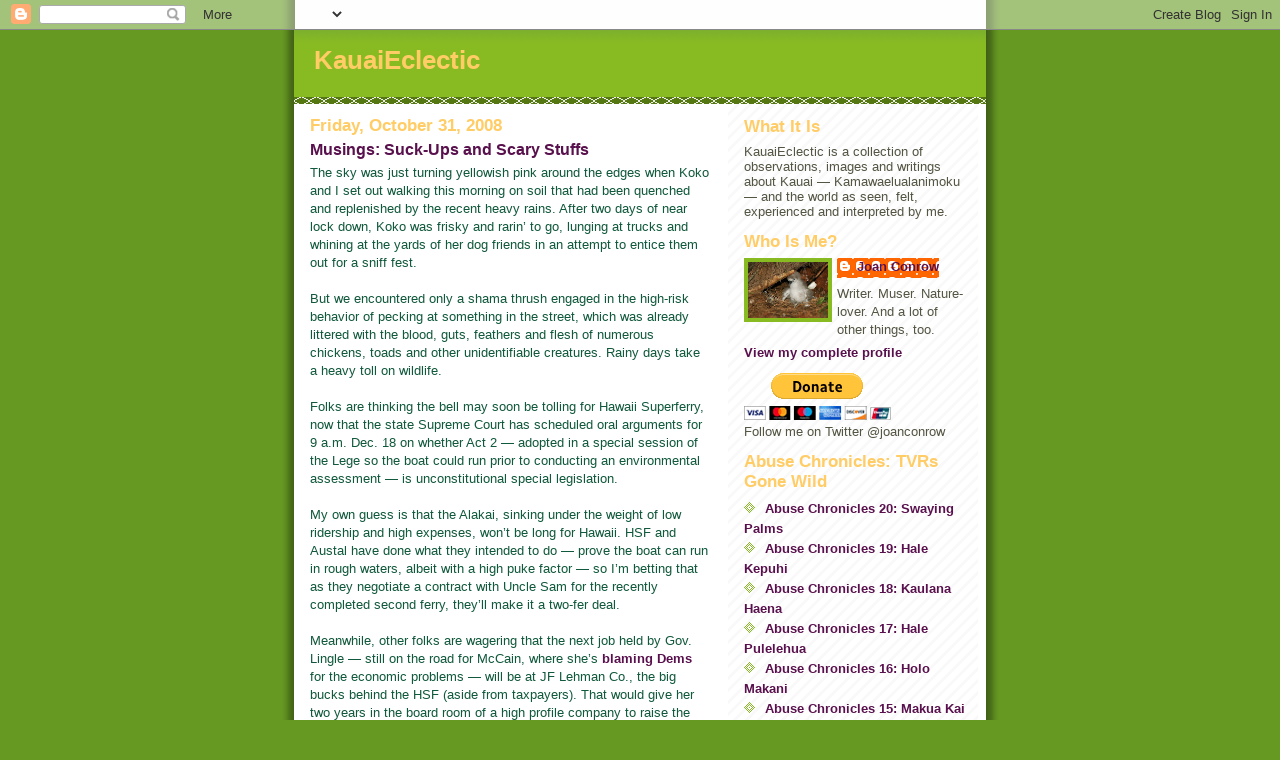

--- FILE ---
content_type: text/html; charset=UTF-8
request_url: https://kauaieclectic.blogspot.com/2008/10/
body_size: 59136
content:
<!DOCTYPE html>
<html dir='ltr'>
<head>
<link href='https://www.blogger.com/static/v1/widgets/2944754296-widget_css_bundle.css' rel='stylesheet' type='text/css'/>
<meta content='text/html; charset=UTF-8' http-equiv='Content-Type'/>
<meta content='blogger' name='generator'/>
<link href='https://kauaieclectic.blogspot.com/favicon.ico' rel='icon' type='image/x-icon'/>
<link href='http://kauaieclectic.blogspot.com/2008/10/' rel='canonical'/>
<link rel="alternate" type="application/atom+xml" title="KauaiEclectic - Atom" href="https://kauaieclectic.blogspot.com/feeds/posts/default" />
<link rel="alternate" type="application/rss+xml" title="KauaiEclectic - RSS" href="https://kauaieclectic.blogspot.com/feeds/posts/default?alt=rss" />
<link rel="service.post" type="application/atom+xml" title="KauaiEclectic - Atom" href="https://www.blogger.com/feeds/7875069982976812251/posts/default" />
<!--Can't find substitution for tag [blog.ieCssRetrofitLinks]-->
<meta content='http://kauaieclectic.blogspot.com/2008/10/' property='og:url'/>
<meta content='KauaiEclectic' property='og:title'/>
<meta content='' property='og:description'/>
<title>KauaiEclectic: October 2008</title>
<style id='page-skin-1' type='text/css'><!--
/*
-----------------------------------------------
Blogger Template Style
Name:     Son of Moto (Mean Green Blogging Machine variation)
Date:     23 Feb 2004
Updated by: Blogger Team
----------------------------------------------- */
/* Primary layout */
body {
margin: 0;
padding: 0;
border: 0;
text-align: center;
color: #11593C;
background: #692 url(https://resources.blogblog.com/blogblog/data/moto_son/outerwrap.gif) top center repeat-y;
font-size: small;
}
img {
border: 0;
display: block;
}
.clear {
clear: both;
}
/* Wrapper */
#outer-wrapper {
margin: 0 auto;
border: 0;
width: 692px;
text-align: left;
background: #ffffff url(https://resources.blogblog.com/blogblog/data/moto_son/innerwrap.gif) top right repeat-y;
font: normal normal 100% Arial, sans-serif;
}
/* Header */
#header-wrapper	{
background: #8b2 url(https://resources.blogblog.com/blogblog/data/moto_son/headbotborder.gif) bottom left repeat-x;
margin: 0 auto;
padding-top: 0;
padding-right: 0;
padding-bottom: 15px;
padding-left: 0;
border: 0;
}
#header h1 {
text-align: left;
font-size: 200%;
color: #ffcc66;
margin: 0;
padding-top: 15px;
padding-right: 20px;
padding-bottom: 0;
padding-left: 20px;
background-image: url(https://resources.blogblog.com/blogblog/data/moto_son/topper.gif);
background-repeat: repeat-x;
background-position: top left;
}
h1 a, h1 a:link, h1 a:visited {
color: #ffcc66;
}
#header .description {
font-size: 110%;
text-align: left;
padding-top: 3px;
padding-right: 20px;
padding-bottom: 10px;
padding-left: 23px;
margin: 0;
line-height:140%;
color: #ffffee;
}
/* Inner layout */
#content-wrapper {
padding: 0 16px;
}
#main {
width: 400px;
float: left;
word-wrap: break-word; /* fix for long text breaking sidebar float in IE */
overflow: hidden;     /* fix for long non-text content breaking IE sidebar float */
}
#sidebar {
width: 226px;
float: right;
color: #555544;
word-wrap: break-word; /* fix for long text breaking sidebar float in IE */
overflow: hidden;     /* fix for long non-text content breaking IE sidebar float */
}
/* Bottom layout */
#footer	{
clear: left;
margin: 0;
padding: 0 20px;
border: 0;
text-align: left;
border-top: 1px solid #f9f9f9;
}
#footer .widget	{
text-align: left;
margin: 0;
padding: 10px 0;
background-color: transparent;
}
/* Default links 	*/
a:link, a:visited {
font-weight: bold;
text-decoration: none;
color: #59114d;
background: transparent;
}
a:hover {
font-weight: bold;
text-decoration: underline;
color: #88bb22;
background: transparent;
}
a:active {
font-weight : bold;
text-decoration : none;
color: #88bb22;
background: transparent;
}
/* Typography */
.main p, .sidebar p, .post-body {
line-height: 140%;
margin-top: 5px;
margin-bottom: 1em;
}
.post-body blockquote {
line-height:1.3em;
}
h2, h3, h4, h5	{
margin: 0;
padding: 0;
}
h2 {
font-size: 130%;
}
h2.date-header {
color: #ffcc66;
}
.post h3 {
margin-top: 5px;
font-size: 120%;
}
.post-footer {
font-style: italic;
}
.sidebar h2 {
color: #ffcc66;
}
.sidebar .widget {
margin-top: 12px;
margin-right: 0;
margin-bottom: 13px;
margin-left: 0;
padding: 0;
}
.main .widget {
margin-top: 12px;
margin-right: 0;
margin-bottom: 0;
margin-left: 0;
}
li  {
line-height: 160%;
}
.sidebar ul {
margin-left: 0;
margin-top: 0;
padding-left: 0;
}
.sidebar ul li {
list-style: disc url(https://resources.blogblog.com/blogblog/data/moto_son/diamond.gif) inside;
vertical-align: top;
padding: 0;
margin: 0;
}
.widget-content {
margin-top: 0.5em;
}
/* Profile
----------------------------------------------- */
.profile-datablock {
margin-top: 3px;
margin-right: 0;
margin-bottom: 5px;
margin-left: 0;
line-height: 140%;
}
.profile-textblock {
margin-left: 0;
}
.profile-img {
float: left;
margin-top: 0;
margin-right: 5px;
margin-bottom: 5px;
margin-left: 0;
border:4px solid #8b2;
}
#comments  {
border: 0;
border-top: 1px dashed #eed;
margin-top: 10px;
margin-right: 0;
margin-bottom: 0;
margin-left: 0;
padding: 0;
}
#comments h4	{
margin-top: 10px;
font-weight: normal;
font-style: italic;
text-transform: uppercase;
letter-spacing: 1px;
}
#comments dl dt 	{
font-weight: bold;
font-style: italic;
margin-top: 35px;
padding-top: 1px;
padding-right: 0;
padding-bottom: 0;
padding-left: 18px;
background: transparent url(https://resources.blogblog.com/blogblog/data/moto_son/commentbug.gif) top left no-repeat;
}
#comments dl dd	{
padding: 0;
margin: 0;
}
.deleted-comment {
font-style:italic;
color:gray;
}
.feed-links {
clear: both;
line-height: 2.5em;
}
#blog-pager-newer-link {
float: left;
}
#blog-pager-older-link {
float: right;
}
#blog-pager {
text-align: center;
}
/** Page structure tweaks for layout editor wireframe */
body#layout #outer-wrapper {
padding-top: 0;
}
body#layout #header,
body#layout #content-wrapper,
body#layout #footer {
padding: 0;
}

--></style>
<link href='https://www.blogger.com/dyn-css/authorization.css?targetBlogID=7875069982976812251&amp;zx=686d37de-6fbe-49b1-a523-1a59e809f905' media='none' onload='if(media!=&#39;all&#39;)media=&#39;all&#39;' rel='stylesheet'/><noscript><link href='https://www.blogger.com/dyn-css/authorization.css?targetBlogID=7875069982976812251&amp;zx=686d37de-6fbe-49b1-a523-1a59e809f905' rel='stylesheet'/></noscript>
<meta name='google-adsense-platform-account' content='ca-host-pub-1556223355139109'/>
<meta name='google-adsense-platform-domain' content='blogspot.com'/>

</head>
<body>
<div class='navbar section' id='navbar'><div class='widget Navbar' data-version='1' id='Navbar1'><script type="text/javascript">
    function setAttributeOnload(object, attribute, val) {
      if(window.addEventListener) {
        window.addEventListener('load',
          function(){ object[attribute] = val; }, false);
      } else {
        window.attachEvent('onload', function(){ object[attribute] = val; });
      }
    }
  </script>
<div id="navbar-iframe-container"></div>
<script type="text/javascript" src="https://apis.google.com/js/platform.js"></script>
<script type="text/javascript">
      gapi.load("gapi.iframes:gapi.iframes.style.bubble", function() {
        if (gapi.iframes && gapi.iframes.getContext) {
          gapi.iframes.getContext().openChild({
              url: 'https://www.blogger.com/navbar/7875069982976812251?origin\x3dhttps://kauaieclectic.blogspot.com',
              where: document.getElementById("navbar-iframe-container"),
              id: "navbar-iframe"
          });
        }
      });
    </script><script type="text/javascript">
(function() {
var script = document.createElement('script');
script.type = 'text/javascript';
script.src = '//pagead2.googlesyndication.com/pagead/js/google_top_exp.js';
var head = document.getElementsByTagName('head')[0];
if (head) {
head.appendChild(script);
}})();
</script>
</div></div>
<div id='outer-wrapper'><div id='wrap2'>
<!-- skip links for text browsers -->
<span id='skiplinks' style='display:none;'>
<a href='#main'>skip to main </a> |
      <a href='#sidebar'>skip to sidebar</a>
</span>
<div id='header-wrapper'>
<div class='header section' id='header'><div class='widget Header' data-version='1' id='Header1'>
<div id='header-inner'>
<div class='titlewrapper'>
<h1 class='title'>
<a href='https://kauaieclectic.blogspot.com/'>
KauaiEclectic
</a>
</h1>
</div>
<div class='descriptionwrapper'>
<p class='description'><span>
</span></p>
</div>
</div>
</div></div>
</div>
<div id='content-wrapper'>
<div id='crosscol-wrapper' style='text-align:center'>
<div class='crosscol no-items section' id='crosscol'></div>
</div>
<div id='main-wrapper'>
<div class='main section' id='main'><div class='widget Blog' data-version='1' id='Blog1'>
<div class='blog-posts hfeed'>

          <div class="date-outer">
        
<h2 class='date-header'><span>Friday, October 31, 2008</span></h2>

          <div class="date-posts">
        
<div class='post-outer'>
<div class='post hentry uncustomized-post-template' itemprop='blogPost' itemscope='itemscope' itemtype='http://schema.org/BlogPosting'>
<meta content='https://blogger.googleusercontent.com/img/b/R29vZ2xl/AVvXsEgl5vwU639h9I-l-3S8bXsmUVmcnh0xtSklq110jWXyLsuhV9GvwVrx5SE0qxxtrw3eTpeAuvTWy443IgSmGfF3kBlsC3iU3MoJXiVdbm_L9yJMF_vNCzPnTiIJFVhfgshtPD3O0vQuMm43/s320/x200810264904cb2db6c32424140112_1225050925352_halloween-pumpkin_400x300_50_ih.jpg' itemprop='image_url'/>
<meta content='7875069982976812251' itemprop='blogId'/>
<meta content='812511165218698251' itemprop='postId'/>
<a name='812511165218698251'></a>
<h3 class='post-title entry-title' itemprop='name'>
<a href='https://kauaieclectic.blogspot.com/2008/10/musings-suck-ups-and-scary-stuffs.html'>Musings: Suck-Ups and Scary Stuffs</a>
</h3>
<div class='post-header'>
<div class='post-header-line-1'></div>
</div>
<div class='post-body entry-content' id='post-body-812511165218698251' itemprop='description articleBody'>
The sky was just turning yellowish pink around the edges when Koko and I set out walking this morning on soil that had been quenched and replenished by the recent heavy rains. After two days of near lock down, Koko was frisky and rarin&#8217; to go, lunging at trucks and whining at the yards of her dog friends in an attempt to entice them out for a sniff fest.<br /><br />But we encountered only a shama thrush engaged in the high-risk behavior of pecking at something in the street, which was already littered with the blood, guts, feathers and flesh of numerous chickens, toads and other unidentifiable creatures. Rainy days take a heavy toll on wildlife.<br /><br />Folks are thinking the bell may soon be tolling for Hawaii Superferry, now that the state Supreme Court has scheduled oral arguments for 9 a.m. Dec. 18 on whether Act 2 &#8212; adopted in a special session of the Lege so the boat could run prior to conducting an environmental assessment  &#8212; is unconstitutional special legislation.<br /><br />My own guess is that the Alakai, sinking under the weight of low ridership and high expenses, won&#8217;t be long for Hawaii. HSF and Austal have done what they intended to do &#8212; prove the boat can run in rough waters, albeit with a high puke factor &#8212; so I&#8217;m betting that as they negotiate a contract with Uncle Sam for the recently completed second ferry, they&#8217;ll make it a two-fer deal.<br /><br />Meanwhile, other folks are wagering that the next job held by Gov. Lingle &#8212; still on the road for McCain, where she&#8217;s <a href=" http://www.honoluluadvertiser.com/apps/pbcs.dll/article?AID=/20081030/BREAKING01/81030081">blaming Dems</a> for the economic problems &#8212; will be at JF Lehman Co., the big bucks behind the HSF (aside from taxpayers). That would give her two years in the board room of a high profile company to raise the outside money she needs to run a Senate campaign in 2012. That scenario sure explains her major suck-up to Superferry.<br /><br />In national elections, I got an email from a friend in the swing state of Colorado who has been campaigning hard for Obama. She wrote:<br /><br /><em>I'll be glad when it's over; I've been way too anxious the last few weeks. I've heard the same thing from a lot of my volunteers. The thought of McCain/Palin winning is too scary to contemplate and no one trusts the GOP not to pull some shit! I must think positively!!!</em><br /><br />I think a lot of people are wondering what dirty tricks the GOP has up its sleeve, aside from the ongoing <a href=" http://www.democracynow.org/2008/10/29/lawsuits_machine_malfunctions_and_missing_absentee">legal challenges</a> of voter registration and <a href=" http://www.scoop.co.nz/stories/HL0810/S00434.htm">vote flipping</a> on electronic voting machines. <br /><br />In local elections, The Garden Island is running another one of its <a href=" http://www.kauaiworld.com/articles/2008/10/31/news/kauai_news/doc490ac39c50686821171401.txt">meaningless on-line polls</a> that shows JoAnn beating Bernard, with 52 percent of the vote. Let's hope this is one time when it's accurate, because the thought of Ian Costa continuing as planning director is too loathsome to imagine.<br /><br />In an effort to be a well-informed voter, I finally got around to reading all the proposed county charter amendments. While some sound good in principle, the way they&#8217;re likely to play out on Kauai is a different story.<br /><br />Take the idea of creating a new position of county auditor. Yeah, it would be great to have more oversight of county funds and functions. But in reality, it would just turn out to be another high-paying county job given out as a political favor to someone who doesn&#8217;t do anything. <br /><br />You know, sort of like the County Attorney, who doesn't bother to attend county meetings.  I thought of that when reading a story about the planning commission&#8217;s decision this week to <a href=" http://www.kauaiworld.com/articles/2008/10/29/news/kauai_news/doc490811430e896603698384.txt">reauthorize permits</a> for those two controversial, unneeded and unwanted resort projects that would add 547 new units to the already maxed-out Waipouli area. The article stated:<br /><br /><em>Still, Chair Steven Weinstein, who voted against the permit when it was originally approved by the commission, said he believed it was too late to revoke the permit and instead encouraged fellow commissioners, including troubled neophyte Herman Texeira, to consider only the amendments before them.</em><br /><br />Now, we have members of the public and an attorney for Native Hawaiian Legal Corp. telling the commissioners they have more options than they realized, yet Weinstein is <em>going by what he believes.</em>  Where was the county attorney assigned to the commission? Why not ask him or her for legal advice instead of relying on Weinstein&#8217;s opinion? <br /><br />Anyway, since it&#8217;s Halloween, I&#8217;ll leave you with this graphic, created by a friend of KauaiEclectic. Oh, and guess what the most popular mask is this year? Sarah Palin. Yes, who <em>is</em> behind that carefully constructed façade?<br /><br /><a href="https://blogger.googleusercontent.com/img/b/R29vZ2xl/AVvXsEgl5vwU639h9I-l-3S8bXsmUVmcnh0xtSklq110jWXyLsuhV9GvwVrx5SE0qxxtrw3eTpeAuvTWy443IgSmGfF3kBlsC3iU3MoJXiVdbm_L9yJMF_vNCzPnTiIJFVhfgshtPD3O0vQuMm43/s1600-h/x200810264904cb2db6c32424140112_1225050925352_halloween-pumpkin_400x300_50_ih.jpg" onblur="try {parent.deselectBloggerImageGracefully();} catch(e) {}"><img alt="" border="0" id="BLOGGER_PHOTO_ID_5263383869919469842" src="https://blogger.googleusercontent.com/img/b/R29vZ2xl/AVvXsEgl5vwU639h9I-l-3S8bXsmUVmcnh0xtSklq110jWXyLsuhV9GvwVrx5SE0qxxtrw3eTpeAuvTWy443IgSmGfF3kBlsC3iU3MoJXiVdbm_L9yJMF_vNCzPnTiIJFVhfgshtPD3O0vQuMm43/s320/x200810264904cb2db6c32424140112_1225050925352_halloween-pumpkin_400x300_50_ih.jpg" style="display:block; margin:0px auto 10px; text-align:center;cursor:pointer; cursor:hand;width: 320px; height: 240px;" /></a>
<div style='clear: both;'></div>
</div>
<div class='post-footer'>
<div class='post-footer-line post-footer-line-1'>
<span class='post-author vcard'>
Posted by
<span class='fn' itemprop='author' itemscope='itemscope' itemtype='http://schema.org/Person'>
<meta content='https://www.blogger.com/profile/00172330100788007499' itemprop='url'/>
<a class='g-profile' href='https://www.blogger.com/profile/00172330100788007499' rel='author' title='author profile'>
<span itemprop='name'>Joan Conrow</span>
</a>
</span>
</span>
<span class='post-timestamp'>
at
<meta content='http://kauaieclectic.blogspot.com/2008/10/musings-suck-ups-and-scary-stuffs.html' itemprop='url'/>
<a class='timestamp-link' href='https://kauaieclectic.blogspot.com/2008/10/musings-suck-ups-and-scary-stuffs.html' rel='bookmark' title='permanent link'><abbr class='published' itemprop='datePublished' title='2008-10-31T08:17:00-10:00'>8:17&#8239;AM</abbr></a>
</span>
<span class='post-comment-link'>
<a class='comment-link' href='https://www.blogger.com/comment/fullpage/post/7875069982976812251/812511165218698251' onclick=''>
12 comments:
  </a>
</span>
<span class='post-icons'>
<span class='item-control blog-admin pid-927810432'>
<a href='https://www.blogger.com/post-edit.g?blogID=7875069982976812251&postID=812511165218698251&from=pencil' title='Edit Post'>
<img alt='' class='icon-action' height='18' src='https://resources.blogblog.com/img/icon18_edit_allbkg.gif' width='18'/>
</a>
</span>
</span>
<div class='post-share-buttons goog-inline-block'>
<a class='goog-inline-block share-button sb-email' href='https://www.blogger.com/share-post.g?blogID=7875069982976812251&postID=812511165218698251&target=email' target='_blank' title='Email This'><span class='share-button-link-text'>Email This</span></a><a class='goog-inline-block share-button sb-blog' href='https://www.blogger.com/share-post.g?blogID=7875069982976812251&postID=812511165218698251&target=blog' onclick='window.open(this.href, "_blank", "height=270,width=475"); return false;' target='_blank' title='BlogThis!'><span class='share-button-link-text'>BlogThis!</span></a><a class='goog-inline-block share-button sb-twitter' href='https://www.blogger.com/share-post.g?blogID=7875069982976812251&postID=812511165218698251&target=twitter' target='_blank' title='Share to X'><span class='share-button-link-text'>Share to X</span></a><a class='goog-inline-block share-button sb-facebook' href='https://www.blogger.com/share-post.g?blogID=7875069982976812251&postID=812511165218698251&target=facebook' onclick='window.open(this.href, "_blank", "height=430,width=640"); return false;' target='_blank' title='Share to Facebook'><span class='share-button-link-text'>Share to Facebook</span></a><a class='goog-inline-block share-button sb-pinterest' href='https://www.blogger.com/share-post.g?blogID=7875069982976812251&postID=812511165218698251&target=pinterest' target='_blank' title='Share to Pinterest'><span class='share-button-link-text'>Share to Pinterest</span></a>
</div>
</div>
<div class='post-footer-line post-footer-line-2'>
<span class='post-labels'>
</span>
</div>
<div class='post-footer-line post-footer-line-3'>
<span class='post-location'>
</span>
</div>
</div>
</div>
</div>

          </div></div>
        

          <div class="date-outer">
        
<h2 class='date-header'><span>Thursday, October 30, 2008</span></h2>

          <div class="date-posts">
        
<div class='post-outer'>
<div class='post hentry uncustomized-post-template' itemprop='blogPost' itemscope='itemscope' itemtype='http://schema.org/BlogPosting'>
<meta content='7875069982976812251' itemprop='blogId'/>
<meta content='3561858264956523977' itemprop='postId'/>
<a name='3561858264956523977'></a>
<h3 class='post-title entry-title' itemprop='name'>
<a href='https://kauaieclectic.blogspot.com/2008/10/musings-re-establishing-presence.html'>Musings: Re-Establishing a Presence</a>
</h3>
<div class='post-header'>
<div class='post-header-line-1'></div>
</div>
<div class='post-body entry-content' id='post-body-3561858264956523977' itemprop='description articleBody'>
Rains kept moving through this morning, keeping my bedroom dark and the temperature cool, scuttling plans for a walk and repeatedly lulling me back into the pleasant land of dreams. And then suddenly I awoke, clear and full of energy and ready to move forward and respond to the demands of the day.<br /><br />That's the same kind of energy that's going to be present up at Naue this Saturday, where the ongoing concern and respect for iwi kupuna &#8212; the bones of the ancestors &#8212; and the Hawaiian culture in general will be highlighted through a ceremony that will start at Naue and end at Ke`e.<br /><br />The purpose is to bring the issue of Hawaiian burials into public attention, educate youth and non-Hawaiians in proper cultural protocol and re-establish a cultural and spiritual presence at Ke`e.<br /><br />It will begin at Naue at 6 a.m. with the traditional hiuwai, or purification ceremony, with ho`okupu, or offerings, made to the kupuna who have been laid to rest there. Only traditional offerings &#8212; salt, lei made without string, native plants &#8212; should be brought.<br /><br />Aunty Louise Sausen, who is helping to organize the event, also wants to line the street in that subdivision with flowers to bring attention to the other burials that have been discovered there, besides those at the Brescia property. For that activity, modern lei and tropical flowers will be accepted.<br /><br />Then participants will march to Ke`e, stopping to sing to kupuna who are buried along the way, so as to make the younger generation aware of where these burials are located, she said.<br /><br />At Ke`e, ceremonies will begin at noon with the blowing of the pu. Participants are asked to bring pohaku &#8220;because the Kupuna Council wants to make sure certain areas are blocked from people entering,&#8221; Aunty Louise said. &#8220;There&#8217;s been a lot of desecration going on. It&#8217;s a state park, so people think they can niele (snoop) around and go anywhere. These things have to stop. We need control.&#8221;<br /><br />My friend Ka`imi Hermosura, who is among those restoring the lo`i at Ha`ena with Hui Maka`ainana o Makana, said the ceremony at Ke`e will be &#8220;all about restoring the energy, making it living.&#8221;<br /><br />He and some of his friends and relatives &#8212; young men born and raised in Wainiha and Ha`ena &#8212; have been doing extensive caretaking work at Ke`e, as well as educating visitors about the high cultural significance of the area, which has burials, a heiau dedicated to Laka and other ancient features.<br /><br />&#8220;This is a younger generation stepping up to the plate,&#8221; Aunty Louise said. &#8220;A lot of our young men are feeling displaced and this is a pu`uhonua (place of refuge) for these boys. It&#8217;s a very sensitive cultural area.&#8221;<br /><br />I&#8217;ve been up to see the work that Ka`imi and &#8220;the boys&#8221; are doing and also <a href=" http://www.print2webcorp.com/news/Honolulu/Kauai/20080910/p14.asp ">wrote an article</a> about it for Kauai People. It&#8217;s really inspiring to witness what they&#8217;ve accomplished, much of it by hand and all of it volunteer. These are young men who grew up fishing and hunting and living off the land, and they&#8217;ve seen their neighborhood change radically in their short lives. But rather than get pissed off &#8212; well, there&#8217;s a little bit of that &#8212; they&#8217;ve put their energy to positive use re-establishing a cultural presence among the hordes of tourists and luxury homes. <br /><br />Anyway, if you&#8217;re like most Kauai residents, you probably avoid Ke`e like the plague. But this Saturday, you might want to venture up there mid-day. It&#8217;s not a protest or a demonstration, but a gathering with a spiritual and cultural essence. Bring a potluck dish and a pohaku and join in. It&#8217;s open to everyone, and I&#8217;m sure you&#8217;ll leave feeling better than when you came.
<div style='clear: both;'></div>
</div>
<div class='post-footer'>
<div class='post-footer-line post-footer-line-1'>
<span class='post-author vcard'>
Posted by
<span class='fn' itemprop='author' itemscope='itemscope' itemtype='http://schema.org/Person'>
<meta content='https://www.blogger.com/profile/00172330100788007499' itemprop='url'/>
<a class='g-profile' href='https://www.blogger.com/profile/00172330100788007499' rel='author' title='author profile'>
<span itemprop='name'>Joan Conrow</span>
</a>
</span>
</span>
<span class='post-timestamp'>
at
<meta content='http://kauaieclectic.blogspot.com/2008/10/musings-re-establishing-presence.html' itemprop='url'/>
<a class='timestamp-link' href='https://kauaieclectic.blogspot.com/2008/10/musings-re-establishing-presence.html' rel='bookmark' title='permanent link'><abbr class='published' itemprop='datePublished' title='2008-10-30T09:21:00-10:00'>9:21&#8239;AM</abbr></a>
</span>
<span class='post-comment-link'>
<a class='comment-link' href='https://www.blogger.com/comment/fullpage/post/7875069982976812251/3561858264956523977' onclick=''>
No comments:
  </a>
</span>
<span class='post-icons'>
<span class='item-control blog-admin pid-927810432'>
<a href='https://www.blogger.com/post-edit.g?blogID=7875069982976812251&postID=3561858264956523977&from=pencil' title='Edit Post'>
<img alt='' class='icon-action' height='18' src='https://resources.blogblog.com/img/icon18_edit_allbkg.gif' width='18'/>
</a>
</span>
</span>
<div class='post-share-buttons goog-inline-block'>
<a class='goog-inline-block share-button sb-email' href='https://www.blogger.com/share-post.g?blogID=7875069982976812251&postID=3561858264956523977&target=email' target='_blank' title='Email This'><span class='share-button-link-text'>Email This</span></a><a class='goog-inline-block share-button sb-blog' href='https://www.blogger.com/share-post.g?blogID=7875069982976812251&postID=3561858264956523977&target=blog' onclick='window.open(this.href, "_blank", "height=270,width=475"); return false;' target='_blank' title='BlogThis!'><span class='share-button-link-text'>BlogThis!</span></a><a class='goog-inline-block share-button sb-twitter' href='https://www.blogger.com/share-post.g?blogID=7875069982976812251&postID=3561858264956523977&target=twitter' target='_blank' title='Share to X'><span class='share-button-link-text'>Share to X</span></a><a class='goog-inline-block share-button sb-facebook' href='https://www.blogger.com/share-post.g?blogID=7875069982976812251&postID=3561858264956523977&target=facebook' onclick='window.open(this.href, "_blank", "height=430,width=640"); return false;' target='_blank' title='Share to Facebook'><span class='share-button-link-text'>Share to Facebook</span></a><a class='goog-inline-block share-button sb-pinterest' href='https://www.blogger.com/share-post.g?blogID=7875069982976812251&postID=3561858264956523977&target=pinterest' target='_blank' title='Share to Pinterest'><span class='share-button-link-text'>Share to Pinterest</span></a>
</div>
</div>
<div class='post-footer-line post-footer-line-2'>
<span class='post-labels'>
</span>
</div>
<div class='post-footer-line post-footer-line-3'>
<span class='post-location'>
</span>
</div>
</div>
</div>
</div>

          </div></div>
        

          <div class="date-outer">
        
<h2 class='date-header'><span>Tuesday, October 28, 2008</span></h2>

          <div class="date-posts">
        
<div class='post-outer'>
<div class='post hentry uncustomized-post-template' itemprop='blogPost' itemscope='itemscope' itemtype='http://schema.org/BlogPosting'>
<meta content='7875069982976812251' itemprop='blogId'/>
<meta content='481225503541076228' itemprop='postId'/>
<a name='481225503541076228'></a>
<h3 class='post-title entry-title' itemprop='name'>
<a href='https://kauaieclectic.blogspot.com/2008/10/still-ferry-free.html'>Still Ferry-Free</a>
</h3>
<div class='post-header'>
<div class='post-header-line-1'></div>
</div>
<div class='post-body entry-content' id='post-body-481225503541076228' itemprop='description articleBody'>
It looks like the tanking world economy is going to keep Kauai ferry-free for at least another year, according to a <a href=" http://www.honoluluadvertiser.com/article/20081028/BREAKING03/81028059">breaking story</a> in today&#8217;s Advertiser.<br /><br />Apparently, HSF has finally sobered up and realized that since it&#8217;s already bleeding cash with the Alakai, it doesn&#8217;t make sense to gouge the wound deeper by adding the second ferry, which is now pau and under going sea trials.<br /><br />According to the article:<br /><br /><em>The company will look at short-term opportunities for use of the ship prior to its induction into service in the islands.</em><br /><br />Gee, I wonder what those might be &#8212; especially since this new ferry is outfitted with all the equipment needed to make it suitable for military operations. <br /><br />The article goes on to dutifully report the usual self-serving shibai we&#8217;ve come to expect from HSF:<br /><br /><em>Hawaii Superferry President and CEO Tom Fargo the company remains committed to serving the people and businesses of Hawaii.<br /><br />"Postponing the introduction of our second ship will defer over $10 million in start-upcosts and enable us to maintain our sound financial position," Fargo said. "Given today's economic uncertainties, this decision is both prudent and provides us with additional time to develop this market, while continuing to grow our successful Oahu and Maui service.<br /><br />Fargo said the company still intends to go forward with the long-term plan to expand service to the Big Island and Kauai. The company had planned to start with Kauai earlier but faced opposition from residents there.</em><br /><br />Indeed it did &#8212; and still does. heh heh<br /><br />Meanwhile, Dick Mayer of Maui noted that Tuesday travel will <a href="http://www.hawaiisuperferry.com/">no longer be offered</a> after Nov. 4, and that no reservations are being accepted at all after March 15.<br /><br />On this very rainy day on Kauai, it seems that every cloud does indeed have a silver lining. Mahalo to the anonymous reader who brought this to my attention.
<div style='clear: both;'></div>
</div>
<div class='post-footer'>
<div class='post-footer-line post-footer-line-1'>
<span class='post-author vcard'>
Posted by
<span class='fn' itemprop='author' itemscope='itemscope' itemtype='http://schema.org/Person'>
<meta content='https://www.blogger.com/profile/00172330100788007499' itemprop='url'/>
<a class='g-profile' href='https://www.blogger.com/profile/00172330100788007499' rel='author' title='author profile'>
<span itemprop='name'>Joan Conrow</span>
</a>
</span>
</span>
<span class='post-timestamp'>
at
<meta content='http://kauaieclectic.blogspot.com/2008/10/still-ferry-free.html' itemprop='url'/>
<a class='timestamp-link' href='https://kauaieclectic.blogspot.com/2008/10/still-ferry-free.html' rel='bookmark' title='permanent link'><abbr class='published' itemprop='datePublished' title='2008-10-28T13:40:00-10:00'>1:40&#8239;PM</abbr></a>
</span>
<span class='post-comment-link'>
<a class='comment-link' href='https://www.blogger.com/comment/fullpage/post/7875069982976812251/481225503541076228' onclick=''>
11 comments:
  </a>
</span>
<span class='post-icons'>
<span class='item-control blog-admin pid-927810432'>
<a href='https://www.blogger.com/post-edit.g?blogID=7875069982976812251&postID=481225503541076228&from=pencil' title='Edit Post'>
<img alt='' class='icon-action' height='18' src='https://resources.blogblog.com/img/icon18_edit_allbkg.gif' width='18'/>
</a>
</span>
</span>
<div class='post-share-buttons goog-inline-block'>
<a class='goog-inline-block share-button sb-email' href='https://www.blogger.com/share-post.g?blogID=7875069982976812251&postID=481225503541076228&target=email' target='_blank' title='Email This'><span class='share-button-link-text'>Email This</span></a><a class='goog-inline-block share-button sb-blog' href='https://www.blogger.com/share-post.g?blogID=7875069982976812251&postID=481225503541076228&target=blog' onclick='window.open(this.href, "_blank", "height=270,width=475"); return false;' target='_blank' title='BlogThis!'><span class='share-button-link-text'>BlogThis!</span></a><a class='goog-inline-block share-button sb-twitter' href='https://www.blogger.com/share-post.g?blogID=7875069982976812251&postID=481225503541076228&target=twitter' target='_blank' title='Share to X'><span class='share-button-link-text'>Share to X</span></a><a class='goog-inline-block share-button sb-facebook' href='https://www.blogger.com/share-post.g?blogID=7875069982976812251&postID=481225503541076228&target=facebook' onclick='window.open(this.href, "_blank", "height=430,width=640"); return false;' target='_blank' title='Share to Facebook'><span class='share-button-link-text'>Share to Facebook</span></a><a class='goog-inline-block share-button sb-pinterest' href='https://www.blogger.com/share-post.g?blogID=7875069982976812251&postID=481225503541076228&target=pinterest' target='_blank' title='Share to Pinterest'><span class='share-button-link-text'>Share to Pinterest</span></a>
</div>
</div>
<div class='post-footer-line post-footer-line-2'>
<span class='post-labels'>
</span>
</div>
<div class='post-footer-line post-footer-line-3'>
<span class='post-location'>
</span>
</div>
</div>
</div>
</div>
<div class='post-outer'>
<div class='post hentry uncustomized-post-template' itemprop='blogPost' itemscope='itemscope' itemtype='http://schema.org/BlogPosting'>
<meta content='7875069982976812251' itemprop='blogId'/>
<meta content='5131075600535721108' itemprop='postId'/>
<a name='5131075600535721108'></a>
<h3 class='post-title entry-title' itemprop='name'>
<a href='https://kauaieclectic.blogspot.com/2008/10/musings-terror-by-any-other-name.html'>Musings: Terror By Any Other Name</a>
</h3>
<div class='post-header'>
<div class='post-header-line-1'></div>
</div>
<div class='post-body entry-content' id='post-body-5131075600535721108' itemprop='description articleBody'>
The world, or at least my small part of it, is muffled today. Human sounds are squelched by a thick layer of clouds, but bird song, happily, still comes through loud and clear.<br /><br />Syria is, quite rightly, loudly <a href=" http://www.democracynow.org/2008/10/28/headlines#1">condemning America&#8217;s</a> helicopter raid within its borders, which left eight people dead in a strike on not a known or convicted terrorist, but a <a href="http://www.cnn.com/2008/WORLD/meast/10/27/syria.iraq/index.html">suspected al Qaeda facilitator.</a><br /><br />But America, as usual, doesn&#8217;t seem to hear.<br /><br /><em>Syrian Embassy spokesman [Jihad ] Makdissi said the United States cannot take matters into its own hands.<br />"They should come to Syrian authorities and share their information instead of applying the law of the jungle," Makdissi told the BBC.</em><br /><br />Sunday&#8217;s cross-border raid is a continuation of our current U.S. policy to commit terror in the so-called &#8220;war on terror&#8221; by using special operations forces to carry out assassinations. It`s yet another example of our &#8220;do as I say and not as I do&#8221; approach to foreign policy.<br /><br />Because, of course, if such a thing had happened in this country, we&#8217;d already have dispatched the fighter jets to blow the perps away, along with a number of civilians and city blocks for good measure. Somehow we just don&#8217;t catch the hypocrisy.<br /><br />The incident reminded me a conversation I had the other day with two Rastafarian friends, one of them a priest and reggae musician just back from the U.S. Virgin Islands. We were discussing the system of rule within the Virgin Islands, a U.S. protectorate, and how reluctant America is to give up its empire. <br /><br />We just can&#8217;t imagine that folks wouldn&#8217;t be universally thrilled at the chance to live under the wing &#8212; or boot &#8212; of Uncle Sam. Those who resist, such as the Iraqis and Afghanis, are viewed, as one person noted in the comments section of a previous post, as <a href="http://kauaieclectic.blogspot.com/2008/10/musings-big-time-bungler.html">&#8220;ungrateful Shites.&#8221;</a> <br /><br />What&#8217;s the matter with them? Heck, we&#8217;re killing people all over the world to spread American democracy!<br /><br />Our conversation reminded my Rasta friend of an encounter he&#8217;d had in a Georgia waffle house recently, when he and his reggae band were traveling through the South after a gig in the North.<br /><br />&#8220;We were sitting around, talking consciousness stuff like this, when a guy walked up and said, &#8216;It&#8217;s America, nigger, love it or leave it.&#8217; And we said, well, we <em>are</em> in a waffle house in Georgia.&#8221;<br /><br />I wasn&#8217;t sure what troubled me most: the racist nationalism expressed by the waffle house patron, or my friend&#8217;s acceptance of such things as the norm, something to be expected if one is an African American in certain places within the U.S.<br /><br />Even though a black man is running for president, racism is alive and well in America, as evidenced by the report of a foiled <a href=" http://ap.google.com/article/ALeqM5jsCEnrVzDQoU5tg63njLNy0UTDNAD94345F01">skinhead plot</a> &#8220;to go on a national killing spree, shooting and decapitating black people and ultimately targeting Democratic presidential candidate Barack Obama.&#8221;<br /><br />Now that's some terror for ya.<br /><br />It&#8217;s not just African Americans who are at risk for such terrifying incidents. In Mesa, Arizona, recently, 30 sheriff&#8217;s deputies and 30 &#8220;volunteer posse&#8221; members &#8212; all armed with semiautomatic weapons &#8212; conducted a 2 a.m. raid on the town&#8217;s city hall and library to arrest 16 janitors. Can you imagine the terror the janitors must have felt when that crowd of hooligans burst through the door? Regardless of how one feels about immigration, actions that are intended to evoke terror are terrorism, and should be viewed as such.<br /><br />But in America, the terrorists are always somebody else, out there. We refuse to see the terror we&#8217;ve inflicted on so many people, whether they&#8217;re in Middle Eastern villages, the cells of Guantanamo Bay, the meat-packing houses of the Midwest, the race-based traffic stops of our own inner cities, the jungles of Southeast Asia.<br /><br />And until we recognize, and rectify, our own propensity toward terrorism, we shouldn't be too surprised if others want to terrify us. It's the old what goes around comes around law of nature.
<div style='clear: both;'></div>
</div>
<div class='post-footer'>
<div class='post-footer-line post-footer-line-1'>
<span class='post-author vcard'>
Posted by
<span class='fn' itemprop='author' itemscope='itemscope' itemtype='http://schema.org/Person'>
<meta content='https://www.blogger.com/profile/00172330100788007499' itemprop='url'/>
<a class='g-profile' href='https://www.blogger.com/profile/00172330100788007499' rel='author' title='author profile'>
<span itemprop='name'>Joan Conrow</span>
</a>
</span>
</span>
<span class='post-timestamp'>
at
<meta content='http://kauaieclectic.blogspot.com/2008/10/musings-terror-by-any-other-name.html' itemprop='url'/>
<a class='timestamp-link' href='https://kauaieclectic.blogspot.com/2008/10/musings-terror-by-any-other-name.html' rel='bookmark' title='permanent link'><abbr class='published' itemprop='datePublished' title='2008-10-28T08:34:00-10:00'>8:34&#8239;AM</abbr></a>
</span>
<span class='post-comment-link'>
<a class='comment-link' href='https://www.blogger.com/comment/fullpage/post/7875069982976812251/5131075600535721108' onclick=''>
3 comments:
  </a>
</span>
<span class='post-icons'>
<span class='item-control blog-admin pid-927810432'>
<a href='https://www.blogger.com/post-edit.g?blogID=7875069982976812251&postID=5131075600535721108&from=pencil' title='Edit Post'>
<img alt='' class='icon-action' height='18' src='https://resources.blogblog.com/img/icon18_edit_allbkg.gif' width='18'/>
</a>
</span>
</span>
<div class='post-share-buttons goog-inline-block'>
<a class='goog-inline-block share-button sb-email' href='https://www.blogger.com/share-post.g?blogID=7875069982976812251&postID=5131075600535721108&target=email' target='_blank' title='Email This'><span class='share-button-link-text'>Email This</span></a><a class='goog-inline-block share-button sb-blog' href='https://www.blogger.com/share-post.g?blogID=7875069982976812251&postID=5131075600535721108&target=blog' onclick='window.open(this.href, "_blank", "height=270,width=475"); return false;' target='_blank' title='BlogThis!'><span class='share-button-link-text'>BlogThis!</span></a><a class='goog-inline-block share-button sb-twitter' href='https://www.blogger.com/share-post.g?blogID=7875069982976812251&postID=5131075600535721108&target=twitter' target='_blank' title='Share to X'><span class='share-button-link-text'>Share to X</span></a><a class='goog-inline-block share-button sb-facebook' href='https://www.blogger.com/share-post.g?blogID=7875069982976812251&postID=5131075600535721108&target=facebook' onclick='window.open(this.href, "_blank", "height=430,width=640"); return false;' target='_blank' title='Share to Facebook'><span class='share-button-link-text'>Share to Facebook</span></a><a class='goog-inline-block share-button sb-pinterest' href='https://www.blogger.com/share-post.g?blogID=7875069982976812251&postID=5131075600535721108&target=pinterest' target='_blank' title='Share to Pinterest'><span class='share-button-link-text'>Share to Pinterest</span></a>
</div>
</div>
<div class='post-footer-line post-footer-line-2'>
<span class='post-labels'>
</span>
</div>
<div class='post-footer-line post-footer-line-3'>
<span class='post-location'>
</span>
</div>
</div>
</div>
</div>

          </div></div>
        

          <div class="date-outer">
        
<h2 class='date-header'><span>Monday, October 27, 2008</span></h2>

          <div class="date-posts">
        
<div class='post-outer'>
<div class='post hentry uncustomized-post-template' itemprop='blogPost' itemscope='itemscope' itemtype='http://schema.org/BlogPosting'>
<meta content='7875069982976812251' itemprop='blogId'/>
<meta content='4038123125585815609' itemprop='postId'/>
<a name='4038123125585815609'></a>
<h3 class='post-title entry-title' itemprop='name'>
<a href='https://kauaieclectic.blogspot.com/2008/10/musings-political-talk-story.html'>Musings: Political Talk Story</a>
</h3>
<div class='post-header'>
<div class='post-header-line-1'></div>
</div>
<div class='post-body entry-content' id='post-body-4038123125585815609' itemprop='description articleBody'>
The sky was a brilliant blanket of stars last night and that clarity persisted until morning, when Koko and I went walking beneath a sky that was blue in the center and soft pink along the edges. I ran into farmer Jerry almost immediately, and he pointed out the thinnest thumbnail of moon in the eastern sky, waning to a place of newness tomorrow.<br /><br />Every crevice and jagged peak of every mountain was visible, and as I gazed upon Waialeale, which usually seems to be flat-faced, I realized a bowl has formed on its eastern side, which makes sense, considering how much water has poured down from that summit.<br /><br />But none was flowing today, only mist lakes floating in distant pastures. The nippy air had prompted Jerry to bundle up in a flannel shirt, and my neighbor Andy had gotten a late start, saying it was just cold enough to make him want to linger in bed.<br /><br />With both, the conservation turned to politics, which seems to be the favored topic of discussion with nearly everyone I encounter, even more than the economy. Andy was surprised that Rep. Mina Morita had appeared in an ad endorsing Derek Kawakami, who I happened to see at shopping at the Kapaa Big Save yesterday.<br /><br />He and his wife were decked out in their red and gold Kawakami shirts, and he greeted everyone, including me, as he pushed his cart through the aisles. He&#8217;s better looking in person, more alert. He tends to look sort of sluggish in his photos.<br /><br />Later, I mentioned seeing him to a friend, who said that another friend had told him that the Kawakami campaign was passing out tongs during its door-to-door canvassing, and nice ones, too. But he didn&#8217;t have any on him at Big Save.<br /><br />I said I was favorably inclined toward Kipukai Kualii, whose dad was hanaied by the Corr family in Hanapepe, whom I like, and my friend said, yeah, but isn&#8217;t his campaign all about gay rights? I said no, I&#8217;d never heard a word of that. And why would that even be an issue for someone running for Counci, and who was spreading these homophobic rumors, anyway?<br /><br />The conversation then turned to Lani Kawahara, and he said he&#8217;d liked her initially, but read that she favored the Superferry if they talked to the community, so that had turned him against her, and I said, I&#8217;ve got news for you, even JoAnn Yukimura is now supporting the Superferry.<br /><br />Nah, he said, no way, and I said, yes, it&#8217;s true, so long as all the environmental concerns are addressed, but you know they never they can be, even if the EIS claims they can, so what does her position really mean, anyway?<br /><br />He was even more surprised by the ad that showed Jimmy Nishida, a mutual friend and former JoAnn supporter, endorsing Bernard Carvalho with the words: &#8220;Bernard is a person you can trust to keep his word and follow through.&#8221;<br /><br />&#8220;Maybe he trusts him but he&#8217;s not going to vote for him,&#8221; my friend ventured, and then it was my turn to say nah, no way.<br /><br />Jimmy&#8217;s endorsement had also caught the eye of another mutual friend, and longtime JoAnn supporter, who I ran into on the mountain trail on Friday. He wasn&#8217;t surprised, noting only that &#8220;for a non-aggressive person, JoAnn sure has made a lot of enemies.&#8221;<br /><br />Tis true. A lot of her supporters aren&#8217;t as wholehearted as they used to be, and some, like Jimmy, have jumped ship completely. I find that I&#8217;m uneasy with Bernard&#8217;s lack of experience, yet also uneasy with JoAnn&#8217;s experience. I&#8217;ve seen her in action, and it wasn&#8217;t always pretty.<br /><br />Having someone I like and respect, like Jimmy, come out in favor of Bernard has given me pause, made me wonder what I've missed in my assessment, just like Mina&#8217;s endorsement of Derek, who I was prepared to write off. And several friends have asked for my opinion on candidates and ballot measures, which I know they&#8217;ll take seriously.<br /><br />It struck me that these types of personal connections influence elections far more than campaign signs and debates and bumper stickers, and that&#8217;s not necessarily a bad thing. Even if you try to be informed, what do you know about most of these people, anyway?<br /><br />I read all the candidate statements submitted to Kauai People, and most of them sounded good, and surprisingly similar. Candidates can, and do, say anything, and the rumor mill further clouds the waters. So when it comes time to choose, if we&#8217;re uncertain, we turn to those we know and trust: our family and friends.
<div style='clear: both;'></div>
</div>
<div class='post-footer'>
<div class='post-footer-line post-footer-line-1'>
<span class='post-author vcard'>
Posted by
<span class='fn' itemprop='author' itemscope='itemscope' itemtype='http://schema.org/Person'>
<meta content='https://www.blogger.com/profile/00172330100788007499' itemprop='url'/>
<a class='g-profile' href='https://www.blogger.com/profile/00172330100788007499' rel='author' title='author profile'>
<span itemprop='name'>Joan Conrow</span>
</a>
</span>
</span>
<span class='post-timestamp'>
at
<meta content='http://kauaieclectic.blogspot.com/2008/10/musings-political-talk-story.html' itemprop='url'/>
<a class='timestamp-link' href='https://kauaieclectic.blogspot.com/2008/10/musings-political-talk-story.html' rel='bookmark' title='permanent link'><abbr class='published' itemprop='datePublished' title='2008-10-27T08:22:00-10:00'>8:22&#8239;AM</abbr></a>
</span>
<span class='post-comment-link'>
<a class='comment-link' href='https://www.blogger.com/comment/fullpage/post/7875069982976812251/4038123125585815609' onclick=''>
15 comments:
  </a>
</span>
<span class='post-icons'>
<span class='item-control blog-admin pid-927810432'>
<a href='https://www.blogger.com/post-edit.g?blogID=7875069982976812251&postID=4038123125585815609&from=pencil' title='Edit Post'>
<img alt='' class='icon-action' height='18' src='https://resources.blogblog.com/img/icon18_edit_allbkg.gif' width='18'/>
</a>
</span>
</span>
<div class='post-share-buttons goog-inline-block'>
<a class='goog-inline-block share-button sb-email' href='https://www.blogger.com/share-post.g?blogID=7875069982976812251&postID=4038123125585815609&target=email' target='_blank' title='Email This'><span class='share-button-link-text'>Email This</span></a><a class='goog-inline-block share-button sb-blog' href='https://www.blogger.com/share-post.g?blogID=7875069982976812251&postID=4038123125585815609&target=blog' onclick='window.open(this.href, "_blank", "height=270,width=475"); return false;' target='_blank' title='BlogThis!'><span class='share-button-link-text'>BlogThis!</span></a><a class='goog-inline-block share-button sb-twitter' href='https://www.blogger.com/share-post.g?blogID=7875069982976812251&postID=4038123125585815609&target=twitter' target='_blank' title='Share to X'><span class='share-button-link-text'>Share to X</span></a><a class='goog-inline-block share-button sb-facebook' href='https://www.blogger.com/share-post.g?blogID=7875069982976812251&postID=4038123125585815609&target=facebook' onclick='window.open(this.href, "_blank", "height=430,width=640"); return false;' target='_blank' title='Share to Facebook'><span class='share-button-link-text'>Share to Facebook</span></a><a class='goog-inline-block share-button sb-pinterest' href='https://www.blogger.com/share-post.g?blogID=7875069982976812251&postID=4038123125585815609&target=pinterest' target='_blank' title='Share to Pinterest'><span class='share-button-link-text'>Share to Pinterest</span></a>
</div>
</div>
<div class='post-footer-line post-footer-line-2'>
<span class='post-labels'>
</span>
</div>
<div class='post-footer-line post-footer-line-3'>
<span class='post-location'>
</span>
</div>
</div>
</div>
</div>

          </div></div>
        

          <div class="date-outer">
        
<h2 class='date-header'><span>Sunday, October 26, 2008</span></h2>

          <div class="date-posts">
        
<div class='post-outer'>
<div class='post hentry uncustomized-post-template' itemprop='blogPost' itemscope='itemscope' itemtype='http://schema.org/BlogPosting'>
<meta content='7875069982976812251' itemprop='blogId'/>
<meta content='61243527459820290' itemprop='postId'/>
<a name='61243527459820290'></a>
<h3 class='post-title entry-title' itemprop='name'>
<a href='https://kauaieclectic.blogspot.com/2008/10/musings-role-models.html'>Musings: Role Models</a>
</h3>
<div class='post-header'>
<div class='post-header-line-1'></div>
</div>
<div class='post-body entry-content' id='post-body-61243527459820290' itemprop='description articleBody'>
This <a href="http://news.yahoo.com/s/ap/20081026/ap_on_el_pr/mccain">latest piece of crock</a> from the GOP campaign really makes you wonder about McCain&#8217;s grasp on reality. First, there&#8217;s his bold prediction, uttered as polls show him trailing Obama by 13%:<br /><br /><em>"This is going to be a very close race, and I believe I'm going to win it," he said. McCain said he's been heartened by the size of the crowds and the level of enthusiasm at his events.</em><br /><br />Gee, kinda reminds me of W, who only spoke to crowds where even those with nay-saying tee-shirts were ejected. But then, maybe old John knows something we don&#8217;t about how the election fix is already in&#8230;..<br /><br />Next, McCain shifts into classic denial and projection:<br /><br /><em>He also dismissed criticism about the Republican Party spending $150,000 on her [Palin&#8217;s] wardrobe at high-end retailers.<br /><br />"She lives a frugal life, she and her family are not wealthy, she and her family were thrust into this," McCain said. "She is a role model to millions and millions of Americans."<br /><br />He continued to paint Obama as a big-spending liberal.</em><br /><br />First, I read that the Palins were worth more than $1 million. Now compared to McCain&#8217;s wife, that may seem not wealthy, but compared to most of us, it is. <br /><br />Second, I don&#8217;t care whether you&#8217;re a liberal or a conservative, if you&#8217;re spending $150,000 on clothes &#8212; especially a wardrobe that will be out of style next season &#8212; you&#8217;re not frugal, you&#8217;re a big spender.<br /><br />Couldn&#8217;t they get one of those TV make-over shows to take her on? Surely a run through the racks at Ross and Payless Shoes would have endeared Palin even more to those "real Americans" she professes to represent.<br /><br />But mostly I'm wondering, is that really the kind of role model we want in the White House, someone who is spending money she doesn&#8217;t have on fancy clothes, just so she can appear to be someone she&#8217;s not?<br /><br />I mean, isn&#8217;t that precisely the kind of thinking/spending that got us into this financial mess?
<div style='clear: both;'></div>
</div>
<div class='post-footer'>
<div class='post-footer-line post-footer-line-1'>
<span class='post-author vcard'>
Posted by
<span class='fn' itemprop='author' itemscope='itemscope' itemtype='http://schema.org/Person'>
<meta content='https://www.blogger.com/profile/00172330100788007499' itemprop='url'/>
<a class='g-profile' href='https://www.blogger.com/profile/00172330100788007499' rel='author' title='author profile'>
<span itemprop='name'>Joan Conrow</span>
</a>
</span>
</span>
<span class='post-timestamp'>
at
<meta content='http://kauaieclectic.blogspot.com/2008/10/musings-role-models.html' itemprop='url'/>
<a class='timestamp-link' href='https://kauaieclectic.blogspot.com/2008/10/musings-role-models.html' rel='bookmark' title='permanent link'><abbr class='published' itemprop='datePublished' title='2008-10-26T09:08:00-10:00'>9:08&#8239;AM</abbr></a>
</span>
<span class='post-comment-link'>
<a class='comment-link' href='https://www.blogger.com/comment/fullpage/post/7875069982976812251/61243527459820290' onclick=''>
6 comments:
  </a>
</span>
<span class='post-icons'>
<span class='item-control blog-admin pid-927810432'>
<a href='https://www.blogger.com/post-edit.g?blogID=7875069982976812251&postID=61243527459820290&from=pencil' title='Edit Post'>
<img alt='' class='icon-action' height='18' src='https://resources.blogblog.com/img/icon18_edit_allbkg.gif' width='18'/>
</a>
</span>
</span>
<div class='post-share-buttons goog-inline-block'>
<a class='goog-inline-block share-button sb-email' href='https://www.blogger.com/share-post.g?blogID=7875069982976812251&postID=61243527459820290&target=email' target='_blank' title='Email This'><span class='share-button-link-text'>Email This</span></a><a class='goog-inline-block share-button sb-blog' href='https://www.blogger.com/share-post.g?blogID=7875069982976812251&postID=61243527459820290&target=blog' onclick='window.open(this.href, "_blank", "height=270,width=475"); return false;' target='_blank' title='BlogThis!'><span class='share-button-link-text'>BlogThis!</span></a><a class='goog-inline-block share-button sb-twitter' href='https://www.blogger.com/share-post.g?blogID=7875069982976812251&postID=61243527459820290&target=twitter' target='_blank' title='Share to X'><span class='share-button-link-text'>Share to X</span></a><a class='goog-inline-block share-button sb-facebook' href='https://www.blogger.com/share-post.g?blogID=7875069982976812251&postID=61243527459820290&target=facebook' onclick='window.open(this.href, "_blank", "height=430,width=640"); return false;' target='_blank' title='Share to Facebook'><span class='share-button-link-text'>Share to Facebook</span></a><a class='goog-inline-block share-button sb-pinterest' href='https://www.blogger.com/share-post.g?blogID=7875069982976812251&postID=61243527459820290&target=pinterest' target='_blank' title='Share to Pinterest'><span class='share-button-link-text'>Share to Pinterest</span></a>
</div>
</div>
<div class='post-footer-line post-footer-line-2'>
<span class='post-labels'>
</span>
</div>
<div class='post-footer-line post-footer-line-3'>
<span class='post-location'>
</span>
</div>
</div>
</div>
</div>

          </div></div>
        

          <div class="date-outer">
        
<h2 class='date-header'><span>Saturday, October 25, 2008</span></h2>

          <div class="date-posts">
        
<div class='post-outer'>
<div class='post hentry uncustomized-post-template' itemprop='blogPost' itemscope='itemscope' itemtype='http://schema.org/BlogPosting'>
<meta content='7875069982976812251' itemprop='blogId'/>
<meta content='3428295546356212652' itemprop='postId'/>
<a name='3428295546356212652'></a>
<h3 class='post-title entry-title' itemprop='name'>
<a href='https://kauaieclectic.blogspot.com/2008/10/musings-magical-thinking.html'>Musings: Magical Thinking</a>
</h3>
<div class='post-header'>
<div class='post-header-line-1'></div>
</div>
<div class='post-body entry-content' id='post-body-3428295546356212652' itemprop='description articleBody'>
While walking up the mountain trail about sunset time last evening, with Koko running fast and free, birds singing gleefully all around, shafts of sun shining on the jagged Kauai peaks and the ferns and grasses blanketing the Earth in green, I figured out one of the things that&#8217;s wrong with the world:<br /><br />Humans make far too many important decisions behind closed doors. And I&#8217;m not talking about the ones that are deliberately slammed to exclude us lowly humans from the back room wheelings and dealings, but the ones that regularly and consistently shut out nature &#8212; the real world, the place you can&#8217;t reduce, with any justice, to a video clip or a piece of a paper.<br /><br />So many meetings &#8212; nearly all, it seems &#8212; are held in climate-controlled rooms where you never feel the breeze or hear an animal sound or sit with your back pressed against a tree or squint your eyes against the light. And that&#8217;s why we repeatedly make wrong decisions, because we forget so much of what&#8217;s around us, what supports us. In our insular little conference rooms and meeting halls it becomes all about us, and the heck with nature.<br /><br />For example, you would not applaud the state&#8217;s <a href=" http://www.honoluluadvertiser.com/apps/pbcs.dll/article?AID=2008810210313">new energy plan,</a> which calls for, among other things, &#8220;sending wind energy from Maui, Lana'i and Moloka'i to O'ahu via state-of-the-art undersea cables,&#8221; if you had ever walked among the pohaku at Lanai&#8217;s Keahiakawelo &#8212; Garden of the Gods. The silence and splendor of this sacred wilderness would be destroyed forever by the wind farm that Castle & Cooke plans there.<br /><br />And why? So Oahu, primarily, can continue to suck down electricity excessively. The entire time I was in Honolulu I was cold, except when I was walking and in my own hotel room, where I used no AC. Every building was cooled to an extreme, its chill often extending into the street.  Yet when I skimmed through the energy plan, while I saw plenty of glitzy and expensive new technology, I did not see one word about conservation.  Isn't that where it all should start? Cut to the bone, and then see how how much energy we really need? <br /><br />I&#8217;m so tired of hearing about &#8220;green energy&#8221; when the truth is, the only &#8220;green energy&#8221; is the energy you don&#8217;t use. Otherwise, it ALL has an impact, primarily on the earth we are supposedly trying to save before our asses can no longer survive on it.<br /><br />Later, I was reading a New Yorker brief entitled <a href=" http://www.newyorker.com/talk/2008/09/29/080929ta_talk_paumgarten">&#8221;Wiz Bucks,</a> that made this very astute observation:<br /><br /><em>Over the past thirty years, Wall Street has honed the art of creating and selling financial products with an increasingly tenuous connection to reality. It has been an extraordinarily creative period&#8212;a modernism of money, with an equivalent trend toward abstraction. Relatively simple derivatives evolved into ever more arcane contrivances. The risk and the leverage piled up, and, in the short term, the billions rolled in. This is over now.<br /><br />One problem is that the contrivers mistook their art for a science. A pre-modern money manager explained last week, &#8220;They looked at it all as a science experiment.&#8221; They tested each new product&#8212;each hypothesis&#8212;against a bunch of historical precedents, running computer models to see how the product would fare under the conditions of various bygone catastrophes. &#8220;The problem was, they didn&#8217;t have any historical precedent for when it all melts down. The historical precedents they used are not relevant.&#8221;<br /><br />In fact, it wasn&#8217;t science at all. It was more like what anthropologists and psychologists call magical thinking&#8212;the tendency to believe that wishing it so makes it so.</em><br /><br />It struck me that this sort of thinking applies as well to our quest for alternative energy. If only we can get the wind, solar, geothermal, etc. up and running, we won&#8217;t have to make any fundamental changes in our wasteful society. Meanwhile, we&#8217;ve tapped into the magical thinking that all these alternatives won&#8217;t produce any waste or toxins, or demand any extractive processes from the Earth, in their manufacture, transport and inevitable retirement.<br /><br />This sort of thinking also seems to explain our fascination with genetic engineering, our bizarre acceptance of the idea that we can create these new patented life forms and release them out into nature with no consequences. In truth, folks, this is another giant science experiment. And just like what&#8217;s happening with these new forms of failing financial products, we won&#8217;t have any idea what to do when it all goes wrong and the dominoes start falling.<br /><br />But when you really look at all these schemes, there&#8217;s a common thread running through that isn&#8217;t at all magical. In fact, it&#8217;s one of the vices oft-cited in religious doctrines, and that&#8217;s greed. No matter how much folks try to put a green or humanitarian spin on it, it all comes down to one thing: the desire to make not just a profit, but a killing, with no desire to accept responsibility for the true costs.
<div style='clear: both;'></div>
</div>
<div class='post-footer'>
<div class='post-footer-line post-footer-line-1'>
<span class='post-author vcard'>
Posted by
<span class='fn' itemprop='author' itemscope='itemscope' itemtype='http://schema.org/Person'>
<meta content='https://www.blogger.com/profile/00172330100788007499' itemprop='url'/>
<a class='g-profile' href='https://www.blogger.com/profile/00172330100788007499' rel='author' title='author profile'>
<span itemprop='name'>Joan Conrow</span>
</a>
</span>
</span>
<span class='post-timestamp'>
at
<meta content='http://kauaieclectic.blogspot.com/2008/10/musings-magical-thinking.html' itemprop='url'/>
<a class='timestamp-link' href='https://kauaieclectic.blogspot.com/2008/10/musings-magical-thinking.html' rel='bookmark' title='permanent link'><abbr class='published' itemprop='datePublished' title='2008-10-25T09:55:00-10:00'>9:55&#8239;AM</abbr></a>
</span>
<span class='post-comment-link'>
<a class='comment-link' href='https://www.blogger.com/comment/fullpage/post/7875069982976812251/3428295546356212652' onclick=''>
16 comments:
  </a>
</span>
<span class='post-icons'>
<span class='item-control blog-admin pid-927810432'>
<a href='https://www.blogger.com/post-edit.g?blogID=7875069982976812251&postID=3428295546356212652&from=pencil' title='Edit Post'>
<img alt='' class='icon-action' height='18' src='https://resources.blogblog.com/img/icon18_edit_allbkg.gif' width='18'/>
</a>
</span>
</span>
<div class='post-share-buttons goog-inline-block'>
<a class='goog-inline-block share-button sb-email' href='https://www.blogger.com/share-post.g?blogID=7875069982976812251&postID=3428295546356212652&target=email' target='_blank' title='Email This'><span class='share-button-link-text'>Email This</span></a><a class='goog-inline-block share-button sb-blog' href='https://www.blogger.com/share-post.g?blogID=7875069982976812251&postID=3428295546356212652&target=blog' onclick='window.open(this.href, "_blank", "height=270,width=475"); return false;' target='_blank' title='BlogThis!'><span class='share-button-link-text'>BlogThis!</span></a><a class='goog-inline-block share-button sb-twitter' href='https://www.blogger.com/share-post.g?blogID=7875069982976812251&postID=3428295546356212652&target=twitter' target='_blank' title='Share to X'><span class='share-button-link-text'>Share to X</span></a><a class='goog-inline-block share-button sb-facebook' href='https://www.blogger.com/share-post.g?blogID=7875069982976812251&postID=3428295546356212652&target=facebook' onclick='window.open(this.href, "_blank", "height=430,width=640"); return false;' target='_blank' title='Share to Facebook'><span class='share-button-link-text'>Share to Facebook</span></a><a class='goog-inline-block share-button sb-pinterest' href='https://www.blogger.com/share-post.g?blogID=7875069982976812251&postID=3428295546356212652&target=pinterest' target='_blank' title='Share to Pinterest'><span class='share-button-link-text'>Share to Pinterest</span></a>
</div>
</div>
<div class='post-footer-line post-footer-line-2'>
<span class='post-labels'>
</span>
</div>
<div class='post-footer-line post-footer-line-3'>
<span class='post-location'>
</span>
</div>
</div>
</div>
</div>

          </div></div>
        

          <div class="date-outer">
        
<h2 class='date-header'><span>Thursday, October 23, 2008</span></h2>

          <div class="date-posts">
        
<div class='post-outer'>
<div class='post hentry uncustomized-post-template' itemprop='blogPost' itemscope='itemscope' itemtype='http://schema.org/BlogPosting'>
<meta content='7875069982976812251' itemprop='blogId'/>
<meta content='8176433946419301166' itemprop='postId'/>
<a name='8176433946419301166'></a>
<h3 class='post-title entry-title' itemprop='name'>
<a href='https://kauaieclectic.blogspot.com/2008/10/musings-big-time-bungler.html'>Musings: Big Time Bungler</a>
</h3>
<div class='post-header'>
<div class='post-header-line-1'></div>
</div>
<div class='post-body entry-content' id='post-body-8176433946419301166' itemprop='description articleBody'>
A swirl of gray clouds and a few drops of fat rain greeted Koko and me this morning as we took a slow, sleepy, short walk. We're generally on the same energy wave length &#8212; until chickens come into the picture. Then she becomes a little brown rocket at the end of the leash, and she&#8217;s not satisfied until her lunging sends them scurrying for cover.<br /><br />I can&#8217;t help but take a certain satisfaction in seeing someone like Alan Greenspan knocked off his pedestal. For years he enjoyed God-like status, with all the perks and fawning and fat salaries that accompanied it. <br /><br />Now it&#8217;s clear &#8212; and even he&#8217;s admitting it, kind of &#8212; that he bungled big time. According to a <a href=" http://news.yahoo.com/s/nm/20081023/bs_nm/us_financial_greenspan;_ylt=AnUoPWuFWVNsFrEM_4wBorAb.3QA">Reuters article:</a><br /><br /><em>Former Federal Reserve Chairman Alan Greenspan told Congress on Thursday he is "shocked" at the breakdown in U.S. credit markets and said he was "partially" wrong to resist regulation of some securities.<br /><br />"Those of us who have looked to the self-interest of lending institutions to protect shareholder's equity -- myself especially -- are in a state of shocked disbelief," said Greenspan, who stepped down from the Fed in 2006.</em><br /><br />That&#8217;s the problem. Those who are so wrapped up in the financial system, like Greenspan,  can&#8217;t see that it&#8217;s built largely upon greed and deception. That&#8217;s the Achilles heel that trips it up every time. When the getting is good, that&#8217;s all that matters. There&#8217;s no responsibility to anyone but one&#8217;s own personal fortune-making. Then average Americans see the insiders raking in the dough and they, in their usual sheep-like fashion, also want to gorge at the trough. <br /><br />And so it goes: boom, bust, boom, bust, until finally we get this giant kaboom!<br /><br />The article continues: <br /><br /><em>While Greenspan was once hailed as one of the most accomplished central bankers in U.S. history, the low interest rates during his final years at the Fed have been blamed for fueling the housing bubble and eventual crash that touched off the current financial crisis.<br /><br />His strong advocacy for limited regulation of financial markets has also been called into question as a result of the crisis.</em><br /><br />So now the question becomes: if someone &#8220;once hailed as one of the most accomplished central bankers in U.S. history&#8221; can make this kind of mess, what&#8217;s the likelihood that a person chosen as Treasury Secretary by President Bush has the brains and integrity to clean it up?<br /><br />But as the old saying goes, every cloud has a silver lining. The last time I filled gas, two weeks ago, it was $4.51 a gallon. Now, thanks to oil prices that have been forced lower by the recession, it&#8217;s down to $3.80. And for the average consumer, that&#8217;s a lot more meaningful than a $750 billion bailout.
<div style='clear: both;'></div>
</div>
<div class='post-footer'>
<div class='post-footer-line post-footer-line-1'>
<span class='post-author vcard'>
Posted by
<span class='fn' itemprop='author' itemscope='itemscope' itemtype='http://schema.org/Person'>
<meta content='https://www.blogger.com/profile/00172330100788007499' itemprop='url'/>
<a class='g-profile' href='https://www.blogger.com/profile/00172330100788007499' rel='author' title='author profile'>
<span itemprop='name'>Joan Conrow</span>
</a>
</span>
</span>
<span class='post-timestamp'>
at
<meta content='http://kauaieclectic.blogspot.com/2008/10/musings-big-time-bungler.html' itemprop='url'/>
<a class='timestamp-link' href='https://kauaieclectic.blogspot.com/2008/10/musings-big-time-bungler.html' rel='bookmark' title='permanent link'><abbr class='published' itemprop='datePublished' title='2008-10-23T09:06:00-10:00'>9:06&#8239;AM</abbr></a>
</span>
<span class='post-comment-link'>
<a class='comment-link' href='https://www.blogger.com/comment/fullpage/post/7875069982976812251/8176433946419301166' onclick=''>
30 comments:
  </a>
</span>
<span class='post-icons'>
<span class='item-control blog-admin pid-927810432'>
<a href='https://www.blogger.com/post-edit.g?blogID=7875069982976812251&postID=8176433946419301166&from=pencil' title='Edit Post'>
<img alt='' class='icon-action' height='18' src='https://resources.blogblog.com/img/icon18_edit_allbkg.gif' width='18'/>
</a>
</span>
</span>
<div class='post-share-buttons goog-inline-block'>
<a class='goog-inline-block share-button sb-email' href='https://www.blogger.com/share-post.g?blogID=7875069982976812251&postID=8176433946419301166&target=email' target='_blank' title='Email This'><span class='share-button-link-text'>Email This</span></a><a class='goog-inline-block share-button sb-blog' href='https://www.blogger.com/share-post.g?blogID=7875069982976812251&postID=8176433946419301166&target=blog' onclick='window.open(this.href, "_blank", "height=270,width=475"); return false;' target='_blank' title='BlogThis!'><span class='share-button-link-text'>BlogThis!</span></a><a class='goog-inline-block share-button sb-twitter' href='https://www.blogger.com/share-post.g?blogID=7875069982976812251&postID=8176433946419301166&target=twitter' target='_blank' title='Share to X'><span class='share-button-link-text'>Share to X</span></a><a class='goog-inline-block share-button sb-facebook' href='https://www.blogger.com/share-post.g?blogID=7875069982976812251&postID=8176433946419301166&target=facebook' onclick='window.open(this.href, "_blank", "height=430,width=640"); return false;' target='_blank' title='Share to Facebook'><span class='share-button-link-text'>Share to Facebook</span></a><a class='goog-inline-block share-button sb-pinterest' href='https://www.blogger.com/share-post.g?blogID=7875069982976812251&postID=8176433946419301166&target=pinterest' target='_blank' title='Share to Pinterest'><span class='share-button-link-text'>Share to Pinterest</span></a>
</div>
</div>
<div class='post-footer-line post-footer-line-2'>
<span class='post-labels'>
</span>
</div>
<div class='post-footer-line post-footer-line-3'>
<span class='post-location'>
</span>
</div>
</div>
</div>
</div>

          </div></div>
        

          <div class="date-outer">
        
<h2 class='date-header'><span>Wednesday, October 22, 2008</span></h2>

          <div class="date-posts">
        
<div class='post-outer'>
<div class='post hentry uncustomized-post-template' itemprop='blogPost' itemscope='itemscope' itemtype='http://schema.org/BlogPosting'>
<meta content='7875069982976812251' itemprop='blogId'/>
<meta content='1051601917849717403' itemprop='postId'/>
<a name='1051601917849717403'></a>
<h3 class='post-title entry-title' itemprop='name'>
<a href='https://kauaieclectic.blogspot.com/2008/10/musings-imagining-unimaginable.html'>Musings: Imagining the Unimaginable</a>
</h3>
<div class='post-header'>
<div class='post-header-line-1'></div>
</div>
<div class='post-body entry-content' id='post-body-1051601917849717403' itemprop='description articleBody'>
I had dinner with several friends last night, and before the meal one couple sang a lovely Maori children&#8217;s song. Afterward, the husband translated it, and one line has stayed with me:  &#8220;Illuminate the lantern in my heart; make me a brilliant star.&#8221;<br /><br />It seems that pretty much sums up our purpose here on Earth.<br /><br />We got to talking around the table about the prospects for social and political change, and the man who had translated the song recalled as a child looking at a 1913 atlas of the world that had been his father&#8217;s. The map of Africa, he said, was entirely comprised of colonies held by every major nation in the world. And over the past century, all that has changed.<br /><br />Yes, all the so-called civilized nations have given up their colonies &#8212; except the U.S. It&#8217;s still clinging to Puerto Rico and all its little colonies in the Pacific, most notably Hawaii. I know some folks don&#8217;t view it like that, but then we&#8217;ve also got Holocaust-deniers and people who believe that we went into Iraq to impose democracy. So go figger.<br /><br />Anyway, one of the comments left on <a href=" http://kauaieclectic.blogspot.com/2008/10/musings-never-too-late.html">Monday&#8217;s post</a> asked: <br /><br /><em>Could anyone describe the scenario of a suceeded Hawaiian state. &#8232;Leave off the ideals, just describe how this takes place in real time.&#8232; What happens socially, politicaly, economically and physically to the one million people of this state?&#8232;Do we all return to our ethnic homelands?</em><br /><br />Well, Anonymous, this little scenario might make it more understandable:<br /><br /><em>Two weeks from now, you rise and check the news only to discover that by a process of (choose at least one) mass election fraud, Supreme Court corruption, declaration of martial law, the GOP still controls the Oval office. Worse, Sarah Palin is <a href=" http://palinaspresident.us/">poised to assume the Presidency</a>. (Be sure to click on all the items in the room for the full effect of the horror.)<br /><br />You mind lurches from thoughts of suicide to revolution to emigration, when suddenly it hits upon the answer: decolonization! That&#8217;s right. You&#8217;re in living in Hawaii. You don&#8217;t need to leave the U.S., the U.S. can leave Hawaii. Simply pledge allegiance to the Hawaiian nation and pay your taxes to the Hawaiian government, rather than the state and feds. You can petition for citizenship, or get a green card to maintain residency, just as is done in every other modern nation. Nobody has to return to their ethnic homeland; services continue uninterrupted. In short, life goes on, with new folks in charge. And if you don&#8217;t want to be part of the Hawaiian nation, well, you&#8217;re free to leave.<br /><br />Think of it like moving to Canada, New Zealand, Fiji, without having to pack.</em><br /><br />Yes, I know this is simplistic &#8212; intentionally so. But what I&#8217;m saying is, we&#8217;ve got plenty of decolonization models to follow. It&#8217;s not some impossible, unimaginable process.<br /><br />John McCain apparently finds it unimaginable that he has black relatives. Under the subject line &#8220;something I didn&#8217;t know,&#8221; John Tyler <a href=" http://crooksandliars.com/david-neiwert/mccains-black-family-ties-touch-gops"> sent a link</a> to something I didn&#8217;t know either: McCain&#8217;s family owned slaves, and he&#8217;s got a black ohana. But he&#8217;s blown them off, and they&#8217;re voting for Obama.<br /><br />In local elections, Andy Parx has been trying <a href=" http://parxnewsdaily.blogspot.com/2008/10/from-dogs-month-aint-that-dog-dead-yet.html">to get an answer</a> to a question that has puzzled many Kauai voters, including myself: just how <em>did</em> Dickie Chang manage to get Walaau, the title of his TV show, after his name on the ballot?<br /><br />I&#8217;m sure that many candidates would find it useful to have a little clue word printed next to their name to help voters distinguish them in the crowded Council pack. You know, like &#8220;librarian,&#8221; next to Lani Kawahara, or &#8220;Jabba da Hut&#8221; next to Ron Kouchi.  But wouldn&#8217;t that give them an unfair advantage?<br /><br />In offering an explanation to Andy, Dickie reportedly claimed that, &#8220;Everybody knows me as &#8216;Mr. Wala`au.&#8217;&#8221;  While I find that assertion questionable, even more troubling was the rest of Dickie&#8217;s answer:<br /><br /><em>Chang said &#8220;it wasn&#8217;t my idea- I wasn&#8217;t the one who said how to put my name on the ballot&#8221;, although he declined to say who did.<br /><br />&#8220;I just filled out all the papers they told me to&#8221; at the elections office, he said.</em><br /><br />Now that&#8217;s the kind of leadership that will fit right in on the Council. Go Dickie!
<div style='clear: both;'></div>
</div>
<div class='post-footer'>
<div class='post-footer-line post-footer-line-1'>
<span class='post-author vcard'>
Posted by
<span class='fn' itemprop='author' itemscope='itemscope' itemtype='http://schema.org/Person'>
<meta content='https://www.blogger.com/profile/00172330100788007499' itemprop='url'/>
<a class='g-profile' href='https://www.blogger.com/profile/00172330100788007499' rel='author' title='author profile'>
<span itemprop='name'>Joan Conrow</span>
</a>
</span>
</span>
<span class='post-timestamp'>
at
<meta content='http://kauaieclectic.blogspot.com/2008/10/musings-imagining-unimaginable.html' itemprop='url'/>
<a class='timestamp-link' href='https://kauaieclectic.blogspot.com/2008/10/musings-imagining-unimaginable.html' rel='bookmark' title='permanent link'><abbr class='published' itemprop='datePublished' title='2008-10-22T08:44:00-10:00'>8:44&#8239;AM</abbr></a>
</span>
<span class='post-comment-link'>
<a class='comment-link' href='https://www.blogger.com/comment/fullpage/post/7875069982976812251/1051601917849717403' onclick=''>
13 comments:
  </a>
</span>
<span class='post-icons'>
<span class='item-control blog-admin pid-927810432'>
<a href='https://www.blogger.com/post-edit.g?blogID=7875069982976812251&postID=1051601917849717403&from=pencil' title='Edit Post'>
<img alt='' class='icon-action' height='18' src='https://resources.blogblog.com/img/icon18_edit_allbkg.gif' width='18'/>
</a>
</span>
</span>
<div class='post-share-buttons goog-inline-block'>
<a class='goog-inline-block share-button sb-email' href='https://www.blogger.com/share-post.g?blogID=7875069982976812251&postID=1051601917849717403&target=email' target='_blank' title='Email This'><span class='share-button-link-text'>Email This</span></a><a class='goog-inline-block share-button sb-blog' href='https://www.blogger.com/share-post.g?blogID=7875069982976812251&postID=1051601917849717403&target=blog' onclick='window.open(this.href, "_blank", "height=270,width=475"); return false;' target='_blank' title='BlogThis!'><span class='share-button-link-text'>BlogThis!</span></a><a class='goog-inline-block share-button sb-twitter' href='https://www.blogger.com/share-post.g?blogID=7875069982976812251&postID=1051601917849717403&target=twitter' target='_blank' title='Share to X'><span class='share-button-link-text'>Share to X</span></a><a class='goog-inline-block share-button sb-facebook' href='https://www.blogger.com/share-post.g?blogID=7875069982976812251&postID=1051601917849717403&target=facebook' onclick='window.open(this.href, "_blank", "height=430,width=640"); return false;' target='_blank' title='Share to Facebook'><span class='share-button-link-text'>Share to Facebook</span></a><a class='goog-inline-block share-button sb-pinterest' href='https://www.blogger.com/share-post.g?blogID=7875069982976812251&postID=1051601917849717403&target=pinterest' target='_blank' title='Share to Pinterest'><span class='share-button-link-text'>Share to Pinterest</span></a>
</div>
</div>
<div class='post-footer-line post-footer-line-2'>
<span class='post-labels'>
</span>
</div>
<div class='post-footer-line post-footer-line-3'>
<span class='post-location'>
</span>
</div>
</div>
</div>
</div>

          </div></div>
        

          <div class="date-outer">
        
<h2 class='date-header'><span>Tuesday, October 21, 2008</span></h2>

          <div class="date-posts">
        
<div class='post-outer'>
<div class='post hentry uncustomized-post-template' itemprop='blogPost' itemscope='itemscope' itemtype='http://schema.org/BlogPosting'>
<meta content='7875069982976812251' itemprop='blogId'/>
<meta content='3008326557765487674' itemprop='postId'/>
<a name='3008326557765487674'></a>
<h3 class='post-title entry-title' itemprop='name'>
<a href='https://kauaieclectic.blogspot.com/2008/10/musings-blunderings.html'>Musings: Blunderings</a>
</h3>
<div class='post-header'>
<div class='post-header-line-1'></div>
</div>
<div class='post-body entry-content' id='post-body-3008326557765487674' itemprop='description articleBody'>
The air had that wintry nip when Koko and I headed out in the colorless time just before sunrise, the grass sparkling with the remnants of last night&#8217;s rain. It could have passed for frost, except my feet, in rubber slippahs, knew better.<br /><br />Garbage cans lined the street, the relentless Tuesday morning reminder of our great throw-away society, which always makes me feel a bit glum. But then a shama thrush, with its rust-colored breast and shiny black coat, flitted on to my mailbox, then my trash can and sang a few notes of beauty before retreating to the mock orange hedge, its tail flashing white in flight.<br /><br />Spirits thus lifted, I was able to endure a peek at the headlines of my neighbor&#8217;s paper, where I learned that Gov. Lingle is <a href=" http://www.khnl.com/Global/story.asp?S=9210232">defending her unconscionable decision</a> to cut funding for the state&#8217;s universal health insurance program for children.<br /><br /><em>Lingle told reporters an alternative to the "Keiki Care Plan," called Children's Plan, will be sufficient even though parents will be charged $55 a month for each child who is enrolled. The Keiki Care Plan cost the state about $50,000 a month and was mostly free to families.</em><br /><br />Now, $55 a kid might not seem like much to someone who is childless and earns what she does, but to families on the lowest end of the economic spectrum, it might as well be $550. Surely the state could cut $50,000 a month from the tourism promotion budget. Or better yet, why not raise the rents on the military? Don&#8217;t you think the Navy would pay more than its current $187 per year for PMRF? And if the military can&#8217;t afford the rising rents, well, then it could move to Las Vegas and Okalahoma and Texas, like the Hawaiians who have already been squeezed out.<br /><br />As many predicted, it didn&#8217;t take long for the rapidly eroding eastside shoreline to start <a href=" http://www.kauaiworld.com/articles/2008/10/21/news/kauai_news/doc48fd88f563067628085744.txt">squeezing out</a> that ribbon of coastal concrete known as The Path.<br /><br />Yes, in typical Kauai County fashion, one blunder has been made atop another, and the blundering is poised to continue. First, the county built a seawall behind Pono Kai without a permit. Now &#8212; surprise! &#8212; the coastline is eroding around the seawall. This tends to occur around &#8220;shoreline hardening&#8221; projects, which is why they&#8217;re discouraged and permits are required.<br /><br /><em>After searching for a solution for more than a year, [County Engineer Donald] Fujimoto told the Kaua&#8216;i County Council last week that the only feasible option is to build a new revetment behind the existing one.<br /><br />This will entail ripping up a portion of the coastal path that the county completed last year. Due to space constraints created by an abutting private property, the path will likely be redesigned to run on top of the new seawall, Fujimoto said.</em><br /><br />Let me get this straight. It didn&#8217;t work the first time, so let&#8217;s do it again at a cost of at least $2 million. OK, sounds like a plan.<br /><br />Interesting, how in a bit of campaign fluff deposited in my mailbox yesterday, Bernard Carvalho takes credit for leading the county task force assigned to completing the Kapaa to Kuna Bay portion of the path.<br /><br />Yet the Garden Island article on the seawall notes:<br /><br /><em>Council members Mel Rapozo and Shaylene Iseri-Carvalho said last year they cautioned the late Mayor Bryan Baptiste&#8217;s administration to wait until the revetment issue was resolved before constructing the next phase of the coastal path from Lihi Boat Ramp to Kealia.</em><br /><br />Hmmm. This boondoggle doesn&#8217;t seem to reflect too well on Bernard&#8217;s already meager managerial skills. <br /><br />I was actually starting to feel a bit kindly toward Bernard until I got that campaign flyer and noticed that among his &#8220;accomplishments,&#8221; which totaled all of six and included cleaning up Black Pot and Hanamaulu beach parks (BFD), he took credit for expanding bus service and initiating 10 affordable housing projects currently in progress.<br /><br />Now how, pray tell, could the head of parks and rec have done that? It&#8217;s one thing to have limited experience. That&#8217;s understandable for someone who isn&#8217;t a career politician, and it&#8217;s OK. But to feather your cap with made up stuff, well, that&#8217;s pretty lame, Bernard. Perhaps he'll clear his conscience in confession at St. Catherine's, where he's a pastoral council member and past president of the parent-teacher guild. Oh, and don't forget he was also past president of the Kam Schools Assn. of Kauai. Wow, Bernard,  your "commitment to community" is certainly impressive.<br /><br />There&#8217;s something else that really bugs me about Bernard &#8212; besides the photo of him playing in some long ago Hula Bowl game on his most recent election flyer &#8212; and that&#8217;s the glaring dearth of haoles in any of his campaign literature. <br /><br />I&#8217;m sure he doesn&#8217;t need, and maybe he doesn&#8217;t even want, our vote. But most politicians attempt at least some semblance of inclusiveness in choosing photos that show them interacting with the ethnically diverse members of our community.<br /><br />His slogan may be &#8220;Together we can!&#8221; But the real message of his campaign is: &#8220;Locals only.&#8221;
<div style='clear: both;'></div>
</div>
<div class='post-footer'>
<div class='post-footer-line post-footer-line-1'>
<span class='post-author vcard'>
Posted by
<span class='fn' itemprop='author' itemscope='itemscope' itemtype='http://schema.org/Person'>
<meta content='https://www.blogger.com/profile/00172330100788007499' itemprop='url'/>
<a class='g-profile' href='https://www.blogger.com/profile/00172330100788007499' rel='author' title='author profile'>
<span itemprop='name'>Joan Conrow</span>
</a>
</span>
</span>
<span class='post-timestamp'>
at
<meta content='http://kauaieclectic.blogspot.com/2008/10/musings-blunderings.html' itemprop='url'/>
<a class='timestamp-link' href='https://kauaieclectic.blogspot.com/2008/10/musings-blunderings.html' rel='bookmark' title='permanent link'><abbr class='published' itemprop='datePublished' title='2008-10-21T07:54:00-10:00'>7:54&#8239;AM</abbr></a>
</span>
<span class='post-comment-link'>
<a class='comment-link' href='https://www.blogger.com/comment/fullpage/post/7875069982976812251/3008326557765487674' onclick=''>
12 comments:
  </a>
</span>
<span class='post-icons'>
<span class='item-control blog-admin pid-927810432'>
<a href='https://www.blogger.com/post-edit.g?blogID=7875069982976812251&postID=3008326557765487674&from=pencil' title='Edit Post'>
<img alt='' class='icon-action' height='18' src='https://resources.blogblog.com/img/icon18_edit_allbkg.gif' width='18'/>
</a>
</span>
</span>
<div class='post-share-buttons goog-inline-block'>
<a class='goog-inline-block share-button sb-email' href='https://www.blogger.com/share-post.g?blogID=7875069982976812251&postID=3008326557765487674&target=email' target='_blank' title='Email This'><span class='share-button-link-text'>Email This</span></a><a class='goog-inline-block share-button sb-blog' href='https://www.blogger.com/share-post.g?blogID=7875069982976812251&postID=3008326557765487674&target=blog' onclick='window.open(this.href, "_blank", "height=270,width=475"); return false;' target='_blank' title='BlogThis!'><span class='share-button-link-text'>BlogThis!</span></a><a class='goog-inline-block share-button sb-twitter' href='https://www.blogger.com/share-post.g?blogID=7875069982976812251&postID=3008326557765487674&target=twitter' target='_blank' title='Share to X'><span class='share-button-link-text'>Share to X</span></a><a class='goog-inline-block share-button sb-facebook' href='https://www.blogger.com/share-post.g?blogID=7875069982976812251&postID=3008326557765487674&target=facebook' onclick='window.open(this.href, "_blank", "height=430,width=640"); return false;' target='_blank' title='Share to Facebook'><span class='share-button-link-text'>Share to Facebook</span></a><a class='goog-inline-block share-button sb-pinterest' href='https://www.blogger.com/share-post.g?blogID=7875069982976812251&postID=3008326557765487674&target=pinterest' target='_blank' title='Share to Pinterest'><span class='share-button-link-text'>Share to Pinterest</span></a>
</div>
</div>
<div class='post-footer-line post-footer-line-2'>
<span class='post-labels'>
</span>
</div>
<div class='post-footer-line post-footer-line-3'>
<span class='post-location'>
</span>
</div>
</div>
</div>
</div>

          </div></div>
        

          <div class="date-outer">
        
<h2 class='date-header'><span>Monday, October 20, 2008</span></h2>

          <div class="date-posts">
        
<div class='post-outer'>
<div class='post hentry uncustomized-post-template' itemprop='blogPost' itemscope='itemscope' itemtype='http://schema.org/BlogPosting'>
<meta content='7875069982976812251' itemprop='blogId'/>
<meta content='1076305844883761085' itemprop='postId'/>
<a name='1076305844883761085'></a>
<h3 class='post-title entry-title' itemprop='name'>
<a href='https://kauaieclectic.blogspot.com/2008/10/musings-never-too-late.html'>Musings: Never Too Late</a>
</h3>
<div class='post-header'>
<div class='post-header-line-1'></div>
</div>
<div class='post-body entry-content' id='post-body-1076305844883761085' itemprop='description articleBody'>
The moon, just slightly fuller than half, was directly overhead in a patch of blue within a sky of quilted gray that soon enveloped it, too, when Koko and I set out on this breezy morning.<br /><br />As we walked, I detected two distinct vibrations of sound &#8212; chirping crickets and buzzing bees &#8212; that were audible even through the cacophony of crowing roosters. Koko, for her part, focused on scents lurking in the grass and dead things in the street.<br /><br />I found a small bird&#8217;s nest beneath a stand of ironwood trees, and was carrying it, cupped in one hand, marveling at its intricate construction, when we ran into my neighbor Andy and his dog, Momi, an encounter that never fails to thrill Koko &#8212; and me, to a lesser degree.<br /><br />We talked about my trip to Honolulu, which was taken up with research into Hawaii&#8217;s fisheries and an interview with the Rev. Kaleo Patterson, a former Kauai resident who is continuing to work on nonviolent approaches to social change through the <a href="http://www.pacificpeace.org/Welcome.html">Pacific Justice & Reconciliation Center.</a><br /><br />I was working on a story last night about Kaleo and his explorations into indigenous peace-making initiatives, including the Hawaiian practice of ho`oponopono, so regrettably was unable to attend &#8220;The Queen's Women,&#8221; a play that re-enacts a meeting about the <a href="http://kuewall.org/index.html">Kue, or "monster," petitions,</a> which were signed by nearly every kanaka maoli to protest America&#8217;s annexation of the Hawaiian Islands.<br /><br />People don&#8217;t seem to realize that Hawaiians never did support America&#8217;s theft of their kingdom, and 115 years later, that sentiment is still very much alive.<br /><br />The federal and state governments obviously find that rather threatening, and I was interested to learn from Kaleo that the state has its own little &#8220;Secret Service,&#8221; a group that monitors Hawaiian activists and their activities. I wonder if it&#8217;s comprised of bruddas, in the usual attempt to pit Hawaiians against Hawaiians, or if it&#8217;s staffed by non-Hawaiians who don&#8217;t give a rip about the injustice that was committed.<br /><br />I&#8217;m always struck, in video footage I see, by the faces of local cops when they have to participate in actions against Hawaiians. It&#8217;s obvious that they don&#8217;t relish the duty. In one video, I saw several cops wiping tears from their eyes as they walked through Brescia&#8217;s land at Naue, where each burial was identified by a little tiki torch. And in the film &#8220;Noho Hewa,&#8221; their expressions were grim and their actions were very gentle as they arrested houseless Hawaiians living alongside the road on Oahu. Kaleo said that during the Star Wars protests out at PMRF in the early 1990s, Kauai cops participated the first day, then refused to return for the second round of action, requiring the navy to bring in MPs from Schofield to execute the dirty deeds.<br /><br />Obviously, many local cops recognize this kind of stuff for the travesty that it is. I mean, arresting Hawaiians for objecting to launching rockets from a sacred burial dune, or for being without houses in their own homeland? How bogus is that? How can the state in good conscience criminalize homelessness, anyway, especially when it&#8217;s caused by the state&#8217;s own economic policies, which favor the rich who are rapidly displacing the poor, a disproportionate number of whom are Hawaiians?<br /><br />In researching my piece on Kaleo, I came across <a href="http://www.newint.org/issue245/aloha.htm">an article</a> he&#8217;d written for the New Internationalist back in 1993, following Iniki, in which he talked about how tourism and militarism have adversely affected Hawaiians.<br /><br />In the 15 years since it was published, both have only gotten more entrenched, with tourism morphing into even more insidious forms: the proliferation of vacation rentals in the conservation district and luxury estates that are sprawling over coastal ag land. Both types of construction frequently disrupt burials.<br /><br />&#8220;Noho Hewa&#8221; included footage of the many burials that were disturbed in building the Hokulia golf course and estate homes on the Big Island. And if that&#8217;s not bad enough,  burials that are preserved are turned into marketing tools, offering the clueless a chance to feel like they&#8217;re really getting close to "Hawaiian heritage."<br /><br />When I was in Honolulu, I had dinner with a man who attended Kamehameha Schools for nine years, during the 1970s, yet  learned virtually nothing about his culture. As we talked about &#8220;Noho Hewa,&#8221; he gave the responses I frequently hear from Hawaiians and non-Hawaiians alike: &#8220;Isn&#8217;t it too late to get the land back?&#8221; and the kicker, &#8220;This is too depressing.&#8221;<br /><br />Yes, it is depressing, but only if one resigns oneself to accepting this injustice, to believing that it is too late, and that nothing can change. I&#8217;ve come to believe that it doesn&#8217;t matter what form sovereignty ultimately takes, or how it all shakes out for non-Hawaiians.<br /><br />The first step is to make things pono again, to acknowledge the wrong that was committed when the U.S. overthrew the monarchy &#8212; as was done in the 1993 Apology Resolution, <a href="">Public Law 103-150</a> &#8212; and take concrete, good faith steps to begin the process of reconciliation mandated by the resolution. <br /><br />Once that&#8217;s done, and I&#8217;m not talking about the rip-off known as the Akaka Bill, then the rest of the solution can fall into place.
<div style='clear: both;'></div>
</div>
<div class='post-footer'>
<div class='post-footer-line post-footer-line-1'>
<span class='post-author vcard'>
Posted by
<span class='fn' itemprop='author' itemscope='itemscope' itemtype='http://schema.org/Person'>
<meta content='https://www.blogger.com/profile/00172330100788007499' itemprop='url'/>
<a class='g-profile' href='https://www.blogger.com/profile/00172330100788007499' rel='author' title='author profile'>
<span itemprop='name'>Joan Conrow</span>
</a>
</span>
</span>
<span class='post-timestamp'>
at
<meta content='http://kauaieclectic.blogspot.com/2008/10/musings-never-too-late.html' itemprop='url'/>
<a class='timestamp-link' href='https://kauaieclectic.blogspot.com/2008/10/musings-never-too-late.html' rel='bookmark' title='permanent link'><abbr class='published' itemprop='datePublished' title='2008-10-20T08:13:00-10:00'>8:13&#8239;AM</abbr></a>
</span>
<span class='post-comment-link'>
<a class='comment-link' href='https://www.blogger.com/comment/fullpage/post/7875069982976812251/1076305844883761085' onclick=''>
32 comments:
  </a>
</span>
<span class='post-icons'>
<span class='item-control blog-admin pid-927810432'>
<a href='https://www.blogger.com/post-edit.g?blogID=7875069982976812251&postID=1076305844883761085&from=pencil' title='Edit Post'>
<img alt='' class='icon-action' height='18' src='https://resources.blogblog.com/img/icon18_edit_allbkg.gif' width='18'/>
</a>
</span>
</span>
<div class='post-share-buttons goog-inline-block'>
<a class='goog-inline-block share-button sb-email' href='https://www.blogger.com/share-post.g?blogID=7875069982976812251&postID=1076305844883761085&target=email' target='_blank' title='Email This'><span class='share-button-link-text'>Email This</span></a><a class='goog-inline-block share-button sb-blog' href='https://www.blogger.com/share-post.g?blogID=7875069982976812251&postID=1076305844883761085&target=blog' onclick='window.open(this.href, "_blank", "height=270,width=475"); return false;' target='_blank' title='BlogThis!'><span class='share-button-link-text'>BlogThis!</span></a><a class='goog-inline-block share-button sb-twitter' href='https://www.blogger.com/share-post.g?blogID=7875069982976812251&postID=1076305844883761085&target=twitter' target='_blank' title='Share to X'><span class='share-button-link-text'>Share to X</span></a><a class='goog-inline-block share-button sb-facebook' href='https://www.blogger.com/share-post.g?blogID=7875069982976812251&postID=1076305844883761085&target=facebook' onclick='window.open(this.href, "_blank", "height=430,width=640"); return false;' target='_blank' title='Share to Facebook'><span class='share-button-link-text'>Share to Facebook</span></a><a class='goog-inline-block share-button sb-pinterest' href='https://www.blogger.com/share-post.g?blogID=7875069982976812251&postID=1076305844883761085&target=pinterest' target='_blank' title='Share to Pinterest'><span class='share-button-link-text'>Share to Pinterest</span></a>
</div>
</div>
<div class='post-footer-line post-footer-line-2'>
<span class='post-labels'>
</span>
</div>
<div class='post-footer-line post-footer-line-3'>
<span class='post-location'>
</span>
</div>
</div>
</div>
</div>

          </div></div>
        

          <div class="date-outer">
        
<h2 class='date-header'><span>Saturday, October 18, 2008</span></h2>

          <div class="date-posts">
        
<div class='post-outer'>
<div class='post hentry uncustomized-post-template' itemprop='blogPost' itemscope='itemscope' itemtype='http://schema.org/BlogPosting'>
<meta content='7875069982976812251' itemprop='blogId'/>
<meta content='3038772668895984233' itemprop='postId'/>
<a name='3038772668895984233'></a>
<h3 class='post-title entry-title' itemprop='name'>
<a href='https://kauaieclectic.blogspot.com/2008/10/musings-wise-up.html'>Musings: Wise Up</a>
</h3>
<div class='post-header'>
<div class='post-header-line-1'></div>
</div>
<div class='post-body entry-content' id='post-body-3038772668895984233' itemprop='description articleBody'>
Murky skies greeted me this Honolulu dawn as I prepared to return to nani Kauai, more appreciative than ever of the little gem that I call home. Had a couple of conversations with Koko while I was away; she didn&#8217;t speak, but the friend who is watching her said her tail wagged madly when she heard my voice on the phone.<br /><br />I&#8217;m still hearing some of the compelling words that were uttered on <a href=" http://www.nohohewa.com/">&#8221;Noho Hewa,&#8221;</a> the powerful film by Anne Keala Kelly that I watched at the Dole Cannery theatre as part of the Hawaii Film Festival yesterday afternoon. They were words that often brought tears to my eyes, words that opened my heart and mind.<br /><br />I&#8217;d very much wanted to see it, then as so often happens when things are meant to be, Ikaika Hussey, the publisher of <a href="http://www.thehawaiiindependent.com/">The Hawaii Independent,</a> who I planned to meet with, anyway, said he was going, so I got to tag along.<br /><br />If you don&#8217;t know much about what&#8217;s really going in Hawaii, then this is a movie you need to see to wise up and advance your education. If you do know, it&#8217;s worthwhile viewing to be reminded of why this struggle is so important.<br /><br />Kelly, a journalist and filmmaker, touches upon all the issues currently impacting Native Hawaiians: burial desecration, the influx of high-end development, homelessness, environmental degradation, tourism, the Akaka bill, the ignorance and insensitivity of so many who come here and most of all, the intense military presence in the Islands.<br /><br />I&#8217;ve always known that Hawaii is the most heavily militarized state, but this film put that presence in the context of the oppressive foreign occupation that it really is and  does an excellent job of portraying what it&#8217;s like to live as a colonized people in your own homeland. <br /><br />If you&#8217;re in Honolulu, you can see it for free at 3:30 p.m. Sunday, and I strongly urge that you do.<br /><br />As Kelly said: &#8220;It&#8217;s important to see it on a big screen because these issues are always made small. They&#8217;re trying to make us invisible.&#8221;<br /><br />What's really remarkable is that America hasn't succeeded.
<div style='clear: both;'></div>
</div>
<div class='post-footer'>
<div class='post-footer-line post-footer-line-1'>
<span class='post-author vcard'>
Posted by
<span class='fn' itemprop='author' itemscope='itemscope' itemtype='http://schema.org/Person'>
<meta content='https://www.blogger.com/profile/00172330100788007499' itemprop='url'/>
<a class='g-profile' href='https://www.blogger.com/profile/00172330100788007499' rel='author' title='author profile'>
<span itemprop='name'>Joan Conrow</span>
</a>
</span>
</span>
<span class='post-timestamp'>
at
<meta content='http://kauaieclectic.blogspot.com/2008/10/musings-wise-up.html' itemprop='url'/>
<a class='timestamp-link' href='https://kauaieclectic.blogspot.com/2008/10/musings-wise-up.html' rel='bookmark' title='permanent link'><abbr class='published' itemprop='datePublished' title='2008-10-18T07:13:00-10:00'>7:13&#8239;AM</abbr></a>
</span>
<span class='post-comment-link'>
<a class='comment-link' href='https://www.blogger.com/comment/fullpage/post/7875069982976812251/3038772668895984233' onclick=''>
No comments:
  </a>
</span>
<span class='post-icons'>
<span class='item-control blog-admin pid-927810432'>
<a href='https://www.blogger.com/post-edit.g?blogID=7875069982976812251&postID=3038772668895984233&from=pencil' title='Edit Post'>
<img alt='' class='icon-action' height='18' src='https://resources.blogblog.com/img/icon18_edit_allbkg.gif' width='18'/>
</a>
</span>
</span>
<div class='post-share-buttons goog-inline-block'>
<a class='goog-inline-block share-button sb-email' href='https://www.blogger.com/share-post.g?blogID=7875069982976812251&postID=3038772668895984233&target=email' target='_blank' title='Email This'><span class='share-button-link-text'>Email This</span></a><a class='goog-inline-block share-button sb-blog' href='https://www.blogger.com/share-post.g?blogID=7875069982976812251&postID=3038772668895984233&target=blog' onclick='window.open(this.href, "_blank", "height=270,width=475"); return false;' target='_blank' title='BlogThis!'><span class='share-button-link-text'>BlogThis!</span></a><a class='goog-inline-block share-button sb-twitter' href='https://www.blogger.com/share-post.g?blogID=7875069982976812251&postID=3038772668895984233&target=twitter' target='_blank' title='Share to X'><span class='share-button-link-text'>Share to X</span></a><a class='goog-inline-block share-button sb-facebook' href='https://www.blogger.com/share-post.g?blogID=7875069982976812251&postID=3038772668895984233&target=facebook' onclick='window.open(this.href, "_blank", "height=430,width=640"); return false;' target='_blank' title='Share to Facebook'><span class='share-button-link-text'>Share to Facebook</span></a><a class='goog-inline-block share-button sb-pinterest' href='https://www.blogger.com/share-post.g?blogID=7875069982976812251&postID=3038772668895984233&target=pinterest' target='_blank' title='Share to Pinterest'><span class='share-button-link-text'>Share to Pinterest</span></a>
</div>
</div>
<div class='post-footer-line post-footer-line-2'>
<span class='post-labels'>
</span>
</div>
<div class='post-footer-line post-footer-line-3'>
<span class='post-location'>
</span>
</div>
</div>
</div>
</div>

          </div></div>
        

          <div class="date-outer">
        
<h2 class='date-header'><span>Friday, October 17, 2008</span></h2>

          <div class="date-posts">
        
<div class='post-outer'>
<div class='post hentry uncustomized-post-template' itemprop='blogPost' itemscope='itemscope' itemtype='http://schema.org/BlogPosting'>
<meta content='7875069982976812251' itemprop='blogId'/>
<meta content='3018346989130808375' itemprop='postId'/>
<a name='3018346989130808375'></a>
<h3 class='post-title entry-title' itemprop='name'>
<a href='https://kauaieclectic.blogspot.com/2008/10/musings-keep-moving.html'>Musings: Keep Moving</a>
</h3>
<div class='post-header'>
<div class='post-header-line-1'></div>
</div>
<div class='post-body entry-content' id='post-body-3018346989130808375' itemprop='description articleBody'>
An elevator traveling up the side of a nearby building reflects the rising sun, sending periodic flashes of rosy light into my hotel room. The low rumble of buses replaces the usual morning bird song.<br /><br />But I&#8217;ve seen the big moon rise two nights in a row, sparkling down on dark water, and last night&#8217;s sunset at Ala Moana beach park was a extravaganza of orange and pink that faded to showcase Venus. <br /><br />Yes, I&#8217;m here in the Big City, where I&#8217;ve been for the past couple of days, so I haven&#8217;t had time to blog. It's all go-go-go.<br /><br />I don&#8217;t really mind spending a few days in Honolulu, although my eyes always feel gritty. It&#8217;s an opportunity to reflect on my own life and human existence, because so many people do live in urban areas.<br /><br />Mostly I&#8217;m astounded by all the stores. It&#8217;s easy in a city to realize that consumer spending drives America&#8217;s economy. For me, though, it amounts to serious overload, a reminder of how easy it is to get caught up in that drive to have more. <br /><br />Never much of a shopper, I ventured into Ala Moana Shopping Center yesterday and was quickly overwhelmed by &#8220;too much&#8221; &#8211; too many choices, too many people, too much noise, too much stimulation. Although briefly tempted by a pair of Cole Haan shoes, I rightly reasoned that I&#8217;d have little opportunity to wear them and justify such an expensive purchase. <br /><br />I left without buying anything, partly because I didn&#8217;t really need anything and also because I was thinking of the small businesses that struggle to make it on Kauai. While a lot of people come to Honolulu solely to shop, I felt like I should try to spend my money at home. Those are the guys who are there day in and day out when we need them.<br /><br />It also seems there&#8217;s a lot more ethnic diversity here, with folks speaking languages other than English, and restaurants that reflect that mix. I&#8217;ve enjoyed that, but not the overall crush of people. Where do folks go to get away from it all, be alone here? <br /><br />I saw one woman living, pretty well camouflaged, in a cardboard box in an alleyway.  Our eyes met and she nodded, aware that I&#8217;d spotted her, and I smiled back, while wondering how she managed her rough existence, or the old lady moving very slowly and deliberately down the sidewalk, dragging a couple of carts.<br /><br />Those sorts of sights trouble me in a city, along with the way that pedestrians and motorists don&#8217;t even seem to notice, as if it&#8217;s just part of the urban landscape. But while I observed, I kept moving, too.
<div style='clear: both;'></div>
</div>
<div class='post-footer'>
<div class='post-footer-line post-footer-line-1'>
<span class='post-author vcard'>
Posted by
<span class='fn' itemprop='author' itemscope='itemscope' itemtype='http://schema.org/Person'>
<meta content='https://www.blogger.com/profile/00172330100788007499' itemprop='url'/>
<a class='g-profile' href='https://www.blogger.com/profile/00172330100788007499' rel='author' title='author profile'>
<span itemprop='name'>Joan Conrow</span>
</a>
</span>
</span>
<span class='post-timestamp'>
at
<meta content='http://kauaieclectic.blogspot.com/2008/10/musings-keep-moving.html' itemprop='url'/>
<a class='timestamp-link' href='https://kauaieclectic.blogspot.com/2008/10/musings-keep-moving.html' rel='bookmark' title='permanent link'><abbr class='published' itemprop='datePublished' title='2008-10-17T07:54:00-10:00'>7:54&#8239;AM</abbr></a>
</span>
<span class='post-comment-link'>
<a class='comment-link' href='https://www.blogger.com/comment/fullpage/post/7875069982976812251/3018346989130808375' onclick=''>
10 comments:
  </a>
</span>
<span class='post-icons'>
<span class='item-control blog-admin pid-927810432'>
<a href='https://www.blogger.com/post-edit.g?blogID=7875069982976812251&postID=3018346989130808375&from=pencil' title='Edit Post'>
<img alt='' class='icon-action' height='18' src='https://resources.blogblog.com/img/icon18_edit_allbkg.gif' width='18'/>
</a>
</span>
</span>
<div class='post-share-buttons goog-inline-block'>
<a class='goog-inline-block share-button sb-email' href='https://www.blogger.com/share-post.g?blogID=7875069982976812251&postID=3018346989130808375&target=email' target='_blank' title='Email This'><span class='share-button-link-text'>Email This</span></a><a class='goog-inline-block share-button sb-blog' href='https://www.blogger.com/share-post.g?blogID=7875069982976812251&postID=3018346989130808375&target=blog' onclick='window.open(this.href, "_blank", "height=270,width=475"); return false;' target='_blank' title='BlogThis!'><span class='share-button-link-text'>BlogThis!</span></a><a class='goog-inline-block share-button sb-twitter' href='https://www.blogger.com/share-post.g?blogID=7875069982976812251&postID=3018346989130808375&target=twitter' target='_blank' title='Share to X'><span class='share-button-link-text'>Share to X</span></a><a class='goog-inline-block share-button sb-facebook' href='https://www.blogger.com/share-post.g?blogID=7875069982976812251&postID=3018346989130808375&target=facebook' onclick='window.open(this.href, "_blank", "height=430,width=640"); return false;' target='_blank' title='Share to Facebook'><span class='share-button-link-text'>Share to Facebook</span></a><a class='goog-inline-block share-button sb-pinterest' href='https://www.blogger.com/share-post.g?blogID=7875069982976812251&postID=3018346989130808375&target=pinterest' target='_blank' title='Share to Pinterest'><span class='share-button-link-text'>Share to Pinterest</span></a>
</div>
</div>
<div class='post-footer-line post-footer-line-2'>
<span class='post-labels'>
</span>
</div>
<div class='post-footer-line post-footer-line-3'>
<span class='post-location'>
</span>
</div>
</div>
</div>
</div>

          </div></div>
        

          <div class="date-outer">
        
<h2 class='date-header'><span>Wednesday, October 15, 2008</span></h2>

          <div class="date-posts">
        
<div class='post-outer'>
<div class='post hentry uncustomized-post-template' itemprop='blogPost' itemscope='itemscope' itemtype='http://schema.org/BlogPosting'>
<meta content='7875069982976812251' itemprop='blogId'/>
<meta content='3337736411597211294' itemprop='postId'/>
<a name='3337736411597211294'></a>
<h3 class='post-title entry-title' itemprop='name'>
<a href='https://kauaieclectic.blogspot.com/2008/10/musings-questionable.html'>Musings: Questionable</a>
</h3>
<div class='post-header'>
<div class='post-header-line-1'></div>
</div>
<div class='post-body entry-content' id='post-body-3337736411597211294' itemprop='description articleBody'>
Few sounds are more welcomed than rain pounding on the roof, dripping on the ti, bouncing off the banana leaves, and that&#8217;s what I awoke to this morning.<br /><br />The moon, which rose full and jack-o-lantern orange through last night&#8217;s high clouds and haze, was nowhere to be seen, and the sun was but a slight smudge of pale pink in the east when Koko and I slipped out for a short walk among plants and soil that were fully quenched.<br /><br />When you get right down to it, that&#8217;s the only kind of bounty that really matters, yet most of our focus lately has been on the other kind, the human-created kind, which Federal Reserve Chairman Ben Bernanke cautioned <a href="http://news.yahoo.com/s/ap/20081015/ap_on_bi_ge/bernanke">&#8220;won&#8217;t rebound quickly,&#8221;</a> despite a massive infusion of government aid.<br /><br />The talk was all about money when I took Koko to the vet yesterday, where the desk clerk and several customers were in a heated discussion about the growing disparity between Kauai&#8217;s super-rich and everyone else. They were all locals, and they weren&#8217;t concerned so much about the economy in general as getting squeezed off the island in particular.<br /><br />One woman said a realtor had told her: &#8220;Forget the millionaires, now Kauai&#8217;s attracting billionaires.&#8221; Another cited home prices at the new Kukuiula subdivision in Poipu that start at $1 million, asking: "Who can afford that?"<br /><br />They were particularly upset that the county has failed to provide any new programs or facilities or activities for youth and teens, despite getting so much more money in property tax revenues. <br /><br />I just observed it all, Koko on my lap, and was struck by how they bonded over their rejection of the class-consciousness that is starting to become more prevalent on Kauai. Hmmm. Maybe it&#8217;s no longer fashionable to be a conspicuous consumer.<br /><br />I read a short article on billionaire Warren Buffet in <a href="http://www.theweek.com/home"> &#8220;The Week&#8221;</a> last night that noted he&#8217;s fond of saying: &#8220;You want to be greedy when others are fearful and fearful when others are greedy.&#8221; Suddenly I understood why I&#8217;m not rich. I always thought the goal was to avoid both fear and greed.<br /><br />When it comes to greed, I often think of Joe Brescia building his spec houses over burials at Naue. There he is with his millions, and meanwhile, the Hawaiians who are protesting it are scrimping along. One of them, Andre Perez of Oahu, who was arraigned on Kauai yesterday on trespassing charges stemming from an Aug. 7 protest at the site, noted the contrast in a Monday email:<br /><br /><em>I heard that the <a href=" http://www.nohohewa.com/">Noho Hewa  video</a> was shown at the film festival tonight and that it was pretty good. I had mixed feelings cause I wanted to go but was $10 and bread is kinda tight right now.. I couldn't help contrasting these thoughts- I like watch dis video about Hawaiian resistance but at the same time no can go cause gotta save money and gotta get up early for court on Kauai. Basically, no can watch the video about the struggle cause of the struggle. Fuck up.. BUT- we will continue to persevere - ONIPA'A! </em><br /><br />Speaking of perseverance, those fighting the Superferry in court &#8211; in particular, the way a special law was passed to allow it to sail without first having the EIS required by another law &#8212; will have another chance to be heard.<br /><br /><a href=" http://www.honoluluadvertiser.com/article/20081014/BREAKING01/81014092">The Honolulu Advertiser </a> reported last night:<br /><br /><em>The Hawai'i Supreme Court today agreed to hear an appeal seeking to invalidate a state law that allowed Hawaii Superferry to begin operation last year without an environmental impact statement.<br /><br />The court said it was transferring the case from the lower Intermediate Court of Appeals and would schedule oral arguments because it involves a matter "of imperative or fundamental public importance." A date for arguments was not announced.<br /><br />The Sierra Club, Maui Tomorrow and the Kahului Harbor Coalition requested the transfer as part of their appeal of a Maui Circuit Court ruling in November that upheld the new law known as Act 2.<br /><br />The last time the three groups were allowed to present oral arguments before the Supreme Court, they won an uncommonly swift judgment that brought a halt to Hawaii Superferry service.</em><br /><br />In an <a href=" http://www.honoluluadvertiser.com/article/20081015/NEWS09/810150370/1001/localnewsfront">update of the story</a> this morning, the paper reports:<br /><br /><em> Wailuku attorney Isaac Hall, representing the Sierra Club, Maui Tomorrow and the Kahului Harbor Coalition, said "it's encouraging" the court accepted the case on the grounds that it involves an issue of importance and at the discretion of Chief Justice Ronald T.Y. Moon.<br /><br />"If the court rules that Act 2 is unconstitutional, then the injunction should be reinstated until a real EIS is done pursuant to Chapter 343," Hall said.</em><br /><br />The comments that followed the story included the familiar whining about how no one has fussed over the environmental impacts of other ships and the usual cheap shots at Isaac Hall. <br /><br />But &#8220;sweetleaf&#8221; did raise a good point:<br /><br /><em>One would think that a "$250 million enterprise" would take the time to time to read the rules first. Of course it's gonna come back and kill em... what a costly mistake.</em><br /><br />As did &#8220;flyin bob":<br /><br /><em>Why is the DOT doing the EIS and not a private company that would normally do it, and WHO is paying for the EIS?</em><br /><br />Good questions. Maybe they could forward their queries to Gov. Lingle. Oh wait, she&#8217;s on the campaign trail for McCain, whose national security adviser and campaign contribution &#8220;bundler&#8221; is Superferry investor and Board Chairman John Lehman.<br /><br />Any more questions?
<div style='clear: both;'></div>
</div>
<div class='post-footer'>
<div class='post-footer-line post-footer-line-1'>
<span class='post-author vcard'>
Posted by
<span class='fn' itemprop='author' itemscope='itemscope' itemtype='http://schema.org/Person'>
<meta content='https://www.blogger.com/profile/00172330100788007499' itemprop='url'/>
<a class='g-profile' href='https://www.blogger.com/profile/00172330100788007499' rel='author' title='author profile'>
<span itemprop='name'>Joan Conrow</span>
</a>
</span>
</span>
<span class='post-timestamp'>
at
<meta content='http://kauaieclectic.blogspot.com/2008/10/musings-questionable.html' itemprop='url'/>
<a class='timestamp-link' href='https://kauaieclectic.blogspot.com/2008/10/musings-questionable.html' rel='bookmark' title='permanent link'><abbr class='published' itemprop='datePublished' title='2008-10-15T08:49:00-10:00'>8:49&#8239;AM</abbr></a>
</span>
<span class='post-comment-link'>
<a class='comment-link' href='https://www.blogger.com/comment/fullpage/post/7875069982976812251/3337736411597211294' onclick=''>
3 comments:
  </a>
</span>
<span class='post-icons'>
<span class='item-control blog-admin pid-927810432'>
<a href='https://www.blogger.com/post-edit.g?blogID=7875069982976812251&postID=3337736411597211294&from=pencil' title='Edit Post'>
<img alt='' class='icon-action' height='18' src='https://resources.blogblog.com/img/icon18_edit_allbkg.gif' width='18'/>
</a>
</span>
</span>
<div class='post-share-buttons goog-inline-block'>
<a class='goog-inline-block share-button sb-email' href='https://www.blogger.com/share-post.g?blogID=7875069982976812251&postID=3337736411597211294&target=email' target='_blank' title='Email This'><span class='share-button-link-text'>Email This</span></a><a class='goog-inline-block share-button sb-blog' href='https://www.blogger.com/share-post.g?blogID=7875069982976812251&postID=3337736411597211294&target=blog' onclick='window.open(this.href, "_blank", "height=270,width=475"); return false;' target='_blank' title='BlogThis!'><span class='share-button-link-text'>BlogThis!</span></a><a class='goog-inline-block share-button sb-twitter' href='https://www.blogger.com/share-post.g?blogID=7875069982976812251&postID=3337736411597211294&target=twitter' target='_blank' title='Share to X'><span class='share-button-link-text'>Share to X</span></a><a class='goog-inline-block share-button sb-facebook' href='https://www.blogger.com/share-post.g?blogID=7875069982976812251&postID=3337736411597211294&target=facebook' onclick='window.open(this.href, "_blank", "height=430,width=640"); return false;' target='_blank' title='Share to Facebook'><span class='share-button-link-text'>Share to Facebook</span></a><a class='goog-inline-block share-button sb-pinterest' href='https://www.blogger.com/share-post.g?blogID=7875069982976812251&postID=3337736411597211294&target=pinterest' target='_blank' title='Share to Pinterest'><span class='share-button-link-text'>Share to Pinterest</span></a>
</div>
</div>
<div class='post-footer-line post-footer-line-2'>
<span class='post-labels'>
</span>
</div>
<div class='post-footer-line post-footer-line-3'>
<span class='post-location'>
</span>
</div>
</div>
</div>
</div>

          </div></div>
        

          <div class="date-outer">
        
<h2 class='date-header'><span>Monday, October 13, 2008</span></h2>

          <div class="date-posts">
        
<div class='post-outer'>
<div class='post hentry uncustomized-post-template' itemprop='blogPost' itemscope='itemscope' itemtype='http://schema.org/BlogPosting'>
<meta content='7875069982976812251' itemprop='blogId'/>
<meta content='2323006139644877183' itemprop='postId'/>
<a name='2323006139644877183'></a>
<h3 class='post-title entry-title' itemprop='name'>
<a href='https://kauaieclectic.blogspot.com/2008/10/musings-manna-and-mana.html'>Musings: Manna and Mana</a>
</h3>
<div class='post-header'>
<div class='post-header-line-1'></div>
</div>
<div class='post-body entry-content' id='post-body-2323006139644877183' itemprop='description articleBody'>
I almost rolled over and went back to sleep, but the slightest glimmer of pink light filtering through the window pulled me up and out into a morning that prompted both farmer Jerry and my neighbor Andy to remark upon its beauty when Koko and I encountered them as we walked along the road.<br /><br />In the east were <a href=" http://www.landfallnavigation.com/mares.html">mackerel skies,</a> brushed with broad streaks of vibrant coral, as silvery-white mist huddled above a lush pasture soaked by last night&#8217;s frequent rains. The air was chilly enough to make me shiver in my sweatshirt, and Waialeale, bare and bold, flushed first lavender-pink, as the sun emerged, then green, as it rose higher.<br /><br />It was a continuation of the splendor I&#8217;d witnessed the day before, sitting in the long golden rays of a lowering sun, the air heavy with the scent of hinano &#8212; hala flowers &#8212; watching rainbows flying off the backs of big North Shore waves, dark squalls along the horizon transformed into what my friend termed &#8220;rainbow columns.&#8221; <br /><br />Driving home, beneath a fat moon encircled by a ring, I was called to a favorite quiet spot inhabited by pohaku where I received, for lack of a better phrase, a spirit infusion. <br /><br />It was a much different energy than the cash infusion that governments around the world are pumping in to the financial markets to keep the material world going. And the great god Dow Jones <a href=" http://news.yahoo.com/s/ap/20081013/ap_on_bi_st_ma_re/wall_street">was appeased</a> and rewarded his followers with manna. I know you can&#8217;t take mana to the bank, but I find stockpiling it to be far more rewarding.<br /><br />A persistent AP reporter got his reward when he <a href=" http://news.yahoo.com/s/ap/20081013/ap_on_el_pr/palin_wasilla_heartthrob">bagged the interview</a> we&#8217;ve all been breathlessly waiting for: Levi Johnston speaking out about what it&#8217;s really like to be marrying Gov. Palin&#8217;s daughter. <br /><br />I&#8217;ll give you the highlights: he dropped out of high school to get a job to support his pending family and tattooed Bristol&#8217;s name on his finger so he wouldn&#8217;t have to bother about a ring. Oh, and he didn&#8217;t get around to registering, so he won&#8217;t be able to vote, but he&#8217;s still rooting for his future mother-in-law. <br /><br />Now a real scoop would have been discovering he was an Obama supporter.<br /><br />Meanwhile, his future mother-in-law is busy making like <a href=" http://www.guardian.co.uk/world/2008/oct/13/us-elections2008-sarahpalin">&#8221;troopergate&#8221;</a> was no big deal, blaming it all on partisan politics as she &#8220;she glossed over the findings that she had broken ethics rules, which amounted to an abuse of her office.&#8221;<br /><br />Now, that&#8217;s not a great start for a possible future President, who is at least supposed to wait until he/she gets into the Oval Office before they start abusing power. <br /><br />Even more troubling is another sort of abuse of power, and that&#8217;s the <a href=" http://www.democracynow.org/2008/10/13/former_mccain_supporter_accuses_the_senator">hate mongering</a> and rabble rousing at which this self-described pit bull is so adept. It&#8217;s a strategy that&#8217;s prompted  lifelong Republican, Frank Schaeffer, to equate McCain/Palin rallies with &#8220;lynch mobs:&#8221;<br /><br /><em> &#8220;John McCain: If your campaign does not stop equating Sen. Barack Obama with terrorism, questioning his patriotism and portraying Mr. Obama as &#8216;not one of us,&#8217; I accuse you of deliberately feeding the most unhinged elements of our society the red meat of hate, and therefore of potentially instigating violence. <br /><br />&#8220;At a Sarah Palin rally, someone called out, &#8216;Kill him!&#8217; At one of your rallies, someone called out, &#8216;Terrorist!&#8217; Neither was answered or denounced by you or your running mate, as the crowd laughed and cheered. At your campaign event Wednesday in Bethlehem, Pa., the crowd was seething with hatred for the Democratic nominee&#8212;an attitude encouraged in speeches there by you, your running mate, your wife and the local Republican chairman.</em><br /><br />This would be troubling no matter who is running, because more hate is one thing we definitely don&#8217;t need. But given the sort of institutional and mob violence that has been directed at African-Americans, it&#8217;s even more alarming.<br /><br />The question now is whether McCain and Palin want to &#8212; or even can &#8212; raise this particularly ugly vibration.
<div style='clear: both;'></div>
</div>
<div class='post-footer'>
<div class='post-footer-line post-footer-line-1'>
<span class='post-author vcard'>
Posted by
<span class='fn' itemprop='author' itemscope='itemscope' itemtype='http://schema.org/Person'>
<meta content='https://www.blogger.com/profile/00172330100788007499' itemprop='url'/>
<a class='g-profile' href='https://www.blogger.com/profile/00172330100788007499' rel='author' title='author profile'>
<span itemprop='name'>Joan Conrow</span>
</a>
</span>
</span>
<span class='post-timestamp'>
at
<meta content='http://kauaieclectic.blogspot.com/2008/10/musings-manna-and-mana.html' itemprop='url'/>
<a class='timestamp-link' href='https://kauaieclectic.blogspot.com/2008/10/musings-manna-and-mana.html' rel='bookmark' title='permanent link'><abbr class='published' itemprop='datePublished' title='2008-10-13T08:38:00-10:00'>8:38&#8239;AM</abbr></a>
</span>
<span class='post-comment-link'>
<a class='comment-link' href='https://www.blogger.com/comment/fullpage/post/7875069982976812251/2323006139644877183' onclick=''>
3 comments:
  </a>
</span>
<span class='post-icons'>
<span class='item-control blog-admin pid-927810432'>
<a href='https://www.blogger.com/post-edit.g?blogID=7875069982976812251&postID=2323006139644877183&from=pencil' title='Edit Post'>
<img alt='' class='icon-action' height='18' src='https://resources.blogblog.com/img/icon18_edit_allbkg.gif' width='18'/>
</a>
</span>
</span>
<div class='post-share-buttons goog-inline-block'>
<a class='goog-inline-block share-button sb-email' href='https://www.blogger.com/share-post.g?blogID=7875069982976812251&postID=2323006139644877183&target=email' target='_blank' title='Email This'><span class='share-button-link-text'>Email This</span></a><a class='goog-inline-block share-button sb-blog' href='https://www.blogger.com/share-post.g?blogID=7875069982976812251&postID=2323006139644877183&target=blog' onclick='window.open(this.href, "_blank", "height=270,width=475"); return false;' target='_blank' title='BlogThis!'><span class='share-button-link-text'>BlogThis!</span></a><a class='goog-inline-block share-button sb-twitter' href='https://www.blogger.com/share-post.g?blogID=7875069982976812251&postID=2323006139644877183&target=twitter' target='_blank' title='Share to X'><span class='share-button-link-text'>Share to X</span></a><a class='goog-inline-block share-button sb-facebook' href='https://www.blogger.com/share-post.g?blogID=7875069982976812251&postID=2323006139644877183&target=facebook' onclick='window.open(this.href, "_blank", "height=430,width=640"); return false;' target='_blank' title='Share to Facebook'><span class='share-button-link-text'>Share to Facebook</span></a><a class='goog-inline-block share-button sb-pinterest' href='https://www.blogger.com/share-post.g?blogID=7875069982976812251&postID=2323006139644877183&target=pinterest' target='_blank' title='Share to Pinterest'><span class='share-button-link-text'>Share to Pinterest</span></a>
</div>
</div>
<div class='post-footer-line post-footer-line-2'>
<span class='post-labels'>
</span>
</div>
<div class='post-footer-line post-footer-line-3'>
<span class='post-location'>
</span>
</div>
</div>
</div>
</div>

          </div></div>
        

          <div class="date-outer">
        
<h2 class='date-header'><span>Saturday, October 11, 2008</span></h2>

          <div class="date-posts">
        
<div class='post-outer'>
<div class='post hentry uncustomized-post-template' itemprop='blogPost' itemscope='itemscope' itemtype='http://schema.org/BlogPosting'>
<meta content='7875069982976812251' itemprop='blogId'/>
<meta content='2950376270288311887' itemprop='postId'/>
<a name='2950376270288311887'></a>
<h3 class='post-title entry-title' itemprop='name'>
<a href='https://kauaieclectic.blogspot.com/2008/10/musings-act-local.html'>Musings: Act Local</a>
</h3>
<div class='post-header'>
<div class='post-header-line-1'></div>
</div>
<div class='post-body entry-content' id='post-body-2950376270288311887' itemprop='description articleBody'>
Walking through the neighborhood in the usual quiet of a Saturday morning, with chickens and bird song and barking dogs providing the bulk of the background noise, it seems impossible to believe that the human part of the world is so precariously poised.<br /><br />On the one hand, we have President Bush &#8212; never a reassuring or credible presence &#8212;telling folks there&#8217;s no need to panic and the government&#8217;s big action was big enough to stem the crisis.<br /><br />And on the other, we&#8217;ve got the very same government <a href="http://news.yahoo.com/s/ap/20081011/ap_on_bi_ge/financial_meltdown">calling international meetings</a> to save the world from economic collapse as Treasury Secretary Henry Paulson delivers such unsettling comments as:<br /><br /><em>"This is a period like none of us has ever seen before," declared Paulson at a rare Friday night news conference.</em><br /><br />If none of them have ever seen anything like this, how can they be so certain they&#8217;ll be able to &#8220;fix it?&#8221;<br /><br />A friend just back from an Indonesia vacation told of watching the world news &#8212; &#8220;They even have Al Jezeera broadcasts,&#8221; he marveled &#8212; at a surf camp there, and seeing well-heeled surfers from Brazil, Australia and Europe digest reports of America&#8217;s financial woes spreading across the globe, causing their own investments to nose dive.<br /><br />It&#8217;s kind of like the 21st Century equivalent of the venereal and other diseases that infected vast numbers of unsuspecting persons at the onset of colonialism, causing entire civilizations to collapse. <br /><br />My favorite comment of the week came from Bush:<br /><br /><em>"In an interconnected world, no nation will gain by driving down the fortunes of another.&#8221;</em><br /><br />Since when? Isn&#8217;t that the basis of all the war-mongering that made the 20th Century the bloodiest in human history? Isn&#8217;t that why the World Bank has crushed the economies of developing nations with debt?  Isn&#8217;t that the purpose of NAFTA and other trade agreements?<br /><br />Meanwhile, Larry Geller at <a href=" http://disappearednews.com/2008/10/strange-thing-no-outrage-yet-over.html">Disappeared News</a> is wondering, where&#8217;s the public outrage over the meltdown?<br /><br />I think a lot of folks are numb, or just don&#8217;t know what to think. Then there&#8217;s a sizable group that figures the government will fix it, because that&#8217;s what the government keeps saying it&#8217;s going to do. <br /><br />And then there&#8217;s the misplaced outrage, like the <a href="http://news.yahoo.com/s/politico/20081010/pl_politico/14445;_ylt=AoVdhA.wXLHrhz86L89zomph24cA">anger expressed</a> toward the Dems at recent GOP political rallies. That leads me to my second favorite quote of the week:<br /><br /><em>&#8220;I&#8217;m mad; I&#8217;m really mad!&#8221; the [Republican] voter bellowed. &#8220;And what&#8217;s going to surprise ya, is it&#8217;s not the economy &#8212; it&#8217;s the socialists taking over our country.&#8221;</em><br /><br />Ironically, he was referring to Obama, not Bush, the President who orchestrated the biggest government intervention in the financial sector in history, and whose Treasury Secretary is now talking about nationalizing banks.<br /><br />On a local level, I haven&#8217;t seen any outrage or even much overt concern, although folks are definitely aware of what&#8217;s happening. A friend who works construction said some guys are really crying because work has dried up, although it hasn&#8217;t for him, while another reported that North Shore condos aren&#8217;t selling, with some on the market for over 700 days. Meanwhile, a local charity cancelled a planned fundraising ball because it feared the tickets were too pricey.<br /><br />So things are obviously decelerating on Kauai, but some people are viewing it like a hurricane, without the damage, imposing a slowdown that&#8217;s somewhat welcome after the frenetic activity of the past six years. All of a sudden it&#8217;s possible to easily make a left turn onto Kuhio Highway in Kapaa in the middle of the day because the traffic has eased. And folks opposed to the massive  Kukuiulua development in Poipu are smirking as it stalls out just as it&#8217;s coming on line.<br /><br />I don&#8217;t know if this attitude will persist if things get worse, but Kauai has weathered tough times in the past, in large part because there&#8217;s still a sense of caring here. Despite our differences, folks are generally willing to help one another, local-style.<br /><br />That makes me think of an exchange I witnessed the other day while sitting with some guys at a picnic table by the beach at Pine Trees in Hanalei. A Lakota named Black Fox came by and joined us. He got to talking and said he&#8217;d met a girl who asked him: &#8220;Are you a local?&#8221;<br /><br />He had replied, &#8220;I don&#8217;t know,&#8221; which set us all to laughing and prompted one of the guys, from a North Shore Hawaiian family, to say: &#8220;There&#8217;s no way to tell by looking who&#8217;s local in Hawaii. It&#8217;s, do you act local?&#8221;<br /><br />And on Kauai, fortunately, a lot of folks do.
<div style='clear: both;'></div>
</div>
<div class='post-footer'>
<div class='post-footer-line post-footer-line-1'>
<span class='post-author vcard'>
Posted by
<span class='fn' itemprop='author' itemscope='itemscope' itemtype='http://schema.org/Person'>
<meta content='https://www.blogger.com/profile/00172330100788007499' itemprop='url'/>
<a class='g-profile' href='https://www.blogger.com/profile/00172330100788007499' rel='author' title='author profile'>
<span itemprop='name'>Joan Conrow</span>
</a>
</span>
</span>
<span class='post-timestamp'>
at
<meta content='http://kauaieclectic.blogspot.com/2008/10/musings-act-local.html' itemprop='url'/>
<a class='timestamp-link' href='https://kauaieclectic.blogspot.com/2008/10/musings-act-local.html' rel='bookmark' title='permanent link'><abbr class='published' itemprop='datePublished' title='2008-10-11T09:57:00-10:00'>9:57&#8239;AM</abbr></a>
</span>
<span class='post-comment-link'>
<a class='comment-link' href='https://www.blogger.com/comment/fullpage/post/7875069982976812251/2950376270288311887' onclick=''>
16 comments:
  </a>
</span>
<span class='post-icons'>
<span class='item-control blog-admin pid-927810432'>
<a href='https://www.blogger.com/post-edit.g?blogID=7875069982976812251&postID=2950376270288311887&from=pencil' title='Edit Post'>
<img alt='' class='icon-action' height='18' src='https://resources.blogblog.com/img/icon18_edit_allbkg.gif' width='18'/>
</a>
</span>
</span>
<div class='post-share-buttons goog-inline-block'>
<a class='goog-inline-block share-button sb-email' href='https://www.blogger.com/share-post.g?blogID=7875069982976812251&postID=2950376270288311887&target=email' target='_blank' title='Email This'><span class='share-button-link-text'>Email This</span></a><a class='goog-inline-block share-button sb-blog' href='https://www.blogger.com/share-post.g?blogID=7875069982976812251&postID=2950376270288311887&target=blog' onclick='window.open(this.href, "_blank", "height=270,width=475"); return false;' target='_blank' title='BlogThis!'><span class='share-button-link-text'>BlogThis!</span></a><a class='goog-inline-block share-button sb-twitter' href='https://www.blogger.com/share-post.g?blogID=7875069982976812251&postID=2950376270288311887&target=twitter' target='_blank' title='Share to X'><span class='share-button-link-text'>Share to X</span></a><a class='goog-inline-block share-button sb-facebook' href='https://www.blogger.com/share-post.g?blogID=7875069982976812251&postID=2950376270288311887&target=facebook' onclick='window.open(this.href, "_blank", "height=430,width=640"); return false;' target='_blank' title='Share to Facebook'><span class='share-button-link-text'>Share to Facebook</span></a><a class='goog-inline-block share-button sb-pinterest' href='https://www.blogger.com/share-post.g?blogID=7875069982976812251&postID=2950376270288311887&target=pinterest' target='_blank' title='Share to Pinterest'><span class='share-button-link-text'>Share to Pinterest</span></a>
</div>
</div>
<div class='post-footer-line post-footer-line-2'>
<span class='post-labels'>
</span>
</div>
<div class='post-footer-line post-footer-line-3'>
<span class='post-location'>
</span>
</div>
</div>
</div>
</div>

          </div></div>
        

          <div class="date-outer">
        
<h2 class='date-header'><span>Thursday, October 9, 2008</span></h2>

          <div class="date-posts">
        
<div class='post-outer'>
<div class='post hentry uncustomized-post-template' itemprop='blogPost' itemscope='itemscope' itemtype='http://schema.org/BlogPosting'>
<meta content='7875069982976812251' itemprop='blogId'/>
<meta content='6295835390644014932' itemprop='postId'/>
<a name='6295835390644014932'></a>
<h3 class='post-title entry-title' itemprop='name'>
<a href='https://kauaieclectic.blogspot.com/2008/10/musings-sky-is-falling.html'>Musings: The Sky is Falling?</a>
</h3>
<div class='post-header'>
<div class='post-header-line-1'></div>
</div>
<div class='post-body entry-content' id='post-body-6295835390644014932' itemprop='description articleBody'>
My alarm clock today was Koko, flying out of bed, small feet narrowly missing my head, intent to get outside where a chicken was making a particularly blood-curdling cackle.<br /><br />By the time I indulged her, having had to first write down a dream, brush my teeth and get dressed, the chicken was nowhere to be seen or heard, but another soon came rocketing out of the bushes, running for its life, or so it seemed from its loud and frantic cries, which had Koko tugging sharply on her leash and even roused the neighbor&#8217;s cat from his sunbath and sent him off in hot pursuit.<br /><br />I would have thought that discretion would have more surely guaranteed safety, but instead it was if the chicken was putting itself in greater danger by crying out, &#8220;look at me, look at me, I&#8217;m in trouble.&#8221; It was not unlike the headlines on the neighbor&#8217;s morning paper that screamed: Economic Meltdown, followed by bold print announcing the <a href=" http://ap.google.com/article/ALeqM5gKRjNtb1ttrKSPTqOIlkHe6PPh6AD93MDG7G0">IMF prediction</a> that the world economy will slow dramatically, led by the U.S.<br /><br />It wasn&#8217;t until the fifth paragraph that the story reported:<br /><br /><em>The IMF's projection was made before the Federal Reserve and other major central banks from around the world slashed interest rates Wednesday in an attempt to prevent a financial crisis from becoming a global economic meltdown.</em><br /><br />So we still don&#8217;t really know how this whole thing will shake out, but folks are bailing like mad to keep the boat afloat and the fear alarm is ringing madly.<br /><br />It made me think of a comment that farmer Jerry made the other day about how the baby boomers &#8212; and he&#8217;s solidly one of &#8216;em &#8212; mistrusted government and the system, and now it&#8217;s obvious that they were right. Because they&#8217;re the ones who are gonna get screwed as their retirement funds evaporate in this volatile market.<br /><br />And that got us talking about what lured the once distrustful baby boomers to Wall Street, a place they once viewed as the evil spawn of the industrial-military complex, the dreaded domain of the suits? What got them speculating on real estate, when they once talked about living off land held in common ownership? <br /><br />The answer, it seems, is the desire for security. Somehow even the free-wheeling, free-loving boomers got caught in that trap, which so often causes people to abandon their best interests and stay in bad marriages, bad jobs, bad investments, fervently holding on to the hope &#8212; the myth &#8212; that somebody or something&#8217;s going to take care of them.<br /><br />That&#8217;s an attitude that folks had better snap out of quick, according to author Naomi Klein [correx: Naomi Wolf], who is now sounding the alarm that the government essentially staged a coup when it sent armed troops to <a href=" http://kauaieclectic.blogspot.com/2008/10/musings-creepy-creeping-facism.html">patrol American streets.</a> In a <a href="//www.youtube.com/watch?v=_XgkeTanCGI">YouTube interview</a>, she makes some pretty compelling arguments about how the nation is sliding into facism.<br /><br />Among them are the mass arrests of immigrants, which she called practice for large-scale detainments, threatening Congress with <a href="//www.youtube.com/watch?v=HaG9d_4zij8">martial law</a> if it didn&#8217;t pass the bailout bill, the recent arrest of journalists (ahem) and fine print buried in the bailout bill that gives the Prez total authority over $1 billion. And now he has own personal army, as he has sole control over the 3,000 to 4,000 troops now training for domestic operations in America.<br /><br />In a <a href=" http://www.democracynow.org/2008/10/7/us_army_denies_unit_will_be">Democracy Now!</a> interview, Army Col. Michael Boatner claimed the troops won't be used for law enforcement:<br /><br /><em>The primary purpose of this force is to provide help to people in need in the aftermath of a WMD-like event in the homeland.</em><br /><br />And even though the 3rd Infantry, 1st Brigade Combat unit has spent three of the last five years in Iraq in counterinsurgency operations, and will be armed with Tasers and rubber bullets, Col. Boatner assured us they won&#8217;t snap in domestic situations:<br /><br /><em>So, I would say that our soldiers are trustworthy. They can deploy in the homeland, and American citizens can be confident that there will be no abuses.</em><br /><br />There&#8217;s quite a lot more to the interview, including the fact that every member of the National Governors Association signed a letter that said, &#8220;This provision was drafted without consultation or input from governors and represents an unprecedented shift in authority from governors&#8230;to the federal government,&#8221; so I&#8217;d encourage you to read it, and also watch Naomi&#8217;s video and make up your own mind about what&#8217;s going on in America.<br /><br />It seems so far away, but let&#8217;s not forget that Hawaii is the most heavily militarized of all the states and the only one to have experienced martial law.<br /><br />I&#8217;ll leave you with this olelo noe'au, which was sent to Andre Perez of Oahu when he turned himself in yesterday on a trespassing warrant stemming from the Aug. 7 protest at the Naue burial site:<br /><br /><em>Eku mai la mamua ka `ino -- said of one who is courageous and stands firm amongst the forces before him.</em>
<div style='clear: both;'></div>
</div>
<div class='post-footer'>
<div class='post-footer-line post-footer-line-1'>
<span class='post-author vcard'>
Posted by
<span class='fn' itemprop='author' itemscope='itemscope' itemtype='http://schema.org/Person'>
<meta content='https://www.blogger.com/profile/00172330100788007499' itemprop='url'/>
<a class='g-profile' href='https://www.blogger.com/profile/00172330100788007499' rel='author' title='author profile'>
<span itemprop='name'>Joan Conrow</span>
</a>
</span>
</span>
<span class='post-timestamp'>
at
<meta content='http://kauaieclectic.blogspot.com/2008/10/musings-sky-is-falling.html' itemprop='url'/>
<a class='timestamp-link' href='https://kauaieclectic.blogspot.com/2008/10/musings-sky-is-falling.html' rel='bookmark' title='permanent link'><abbr class='published' itemprop='datePublished' title='2008-10-09T09:26:00-10:00'>9:26&#8239;AM</abbr></a>
</span>
<span class='post-comment-link'>
<a class='comment-link' href='https://www.blogger.com/comment/fullpage/post/7875069982976812251/6295835390644014932' onclick=''>
26 comments:
  </a>
</span>
<span class='post-icons'>
<span class='item-control blog-admin pid-927810432'>
<a href='https://www.blogger.com/post-edit.g?blogID=7875069982976812251&postID=6295835390644014932&from=pencil' title='Edit Post'>
<img alt='' class='icon-action' height='18' src='https://resources.blogblog.com/img/icon18_edit_allbkg.gif' width='18'/>
</a>
</span>
</span>
<div class='post-share-buttons goog-inline-block'>
<a class='goog-inline-block share-button sb-email' href='https://www.blogger.com/share-post.g?blogID=7875069982976812251&postID=6295835390644014932&target=email' target='_blank' title='Email This'><span class='share-button-link-text'>Email This</span></a><a class='goog-inline-block share-button sb-blog' href='https://www.blogger.com/share-post.g?blogID=7875069982976812251&postID=6295835390644014932&target=blog' onclick='window.open(this.href, "_blank", "height=270,width=475"); return false;' target='_blank' title='BlogThis!'><span class='share-button-link-text'>BlogThis!</span></a><a class='goog-inline-block share-button sb-twitter' href='https://www.blogger.com/share-post.g?blogID=7875069982976812251&postID=6295835390644014932&target=twitter' target='_blank' title='Share to X'><span class='share-button-link-text'>Share to X</span></a><a class='goog-inline-block share-button sb-facebook' href='https://www.blogger.com/share-post.g?blogID=7875069982976812251&postID=6295835390644014932&target=facebook' onclick='window.open(this.href, "_blank", "height=430,width=640"); return false;' target='_blank' title='Share to Facebook'><span class='share-button-link-text'>Share to Facebook</span></a><a class='goog-inline-block share-button sb-pinterest' href='https://www.blogger.com/share-post.g?blogID=7875069982976812251&postID=6295835390644014932&target=pinterest' target='_blank' title='Share to Pinterest'><span class='share-button-link-text'>Share to Pinterest</span></a>
</div>
</div>
<div class='post-footer-line post-footer-line-2'>
<span class='post-labels'>
</span>
</div>
<div class='post-footer-line post-footer-line-3'>
<span class='post-location'>
</span>
</div>
</div>
</div>
</div>

          </div></div>
        

          <div class="date-outer">
        
<h2 class='date-header'><span>Tuesday, October 7, 2008</span></h2>

          <div class="date-posts">
        
<div class='post-outer'>
<div class='post hentry uncustomized-post-template' itemprop='blogPost' itemscope='itemscope' itemtype='http://schema.org/BlogPosting'>
<meta content='7875069982976812251' itemprop='blogId'/>
<meta content='6223246395450024532' itemprop='postId'/>
<a name='6223246395450024532'></a>
<h3 class='post-title entry-title' itemprop='name'>
<a href='https://kauaieclectic.blogspot.com/2008/10/naue-overview.html'>Naue Overview</a>
</h3>
<div class='post-header'>
<div class='post-header-line-1'></div>
</div>
<div class='post-body entry-content' id='post-body-6223246395450024532' itemprop='description articleBody'>
<a href="http://www.hawaiiindependent.net/">The Hawaii Independent,</a> a well-done &#8212; and very welcome &#8212;  alternative news website put together by Ikaika Hussey, Chad Blair and others, has posted an article I just wrote that lays out the chronology and issues of the Naue burials debate. As I researched and wrote the piece, I was amazed at all the twists and turns this story has taken. You can <a href="http://www.hawaiiindependent.net/featured/2008/10/06/community-pressure-mounts-on-kaua&#8216;i-burial-council/">read it here.</a>
<div style='clear: both;'></div>
</div>
<div class='post-footer'>
<div class='post-footer-line post-footer-line-1'>
<span class='post-author vcard'>
Posted by
<span class='fn' itemprop='author' itemscope='itemscope' itemtype='http://schema.org/Person'>
<meta content='https://www.blogger.com/profile/00172330100788007499' itemprop='url'/>
<a class='g-profile' href='https://www.blogger.com/profile/00172330100788007499' rel='author' title='author profile'>
<span itemprop='name'>Joan Conrow</span>
</a>
</span>
</span>
<span class='post-timestamp'>
at
<meta content='http://kauaieclectic.blogspot.com/2008/10/naue-overview.html' itemprop='url'/>
<a class='timestamp-link' href='https://kauaieclectic.blogspot.com/2008/10/naue-overview.html' rel='bookmark' title='permanent link'><abbr class='published' itemprop='datePublished' title='2008-10-07T08:38:00-10:00'>8:38&#8239;AM</abbr></a>
</span>
<span class='post-comment-link'>
<a class='comment-link' href='https://www.blogger.com/comment/fullpage/post/7875069982976812251/6223246395450024532' onclick=''>
No comments:
  </a>
</span>
<span class='post-icons'>
<span class='item-control blog-admin pid-927810432'>
<a href='https://www.blogger.com/post-edit.g?blogID=7875069982976812251&postID=6223246395450024532&from=pencil' title='Edit Post'>
<img alt='' class='icon-action' height='18' src='https://resources.blogblog.com/img/icon18_edit_allbkg.gif' width='18'/>
</a>
</span>
</span>
<div class='post-share-buttons goog-inline-block'>
<a class='goog-inline-block share-button sb-email' href='https://www.blogger.com/share-post.g?blogID=7875069982976812251&postID=6223246395450024532&target=email' target='_blank' title='Email This'><span class='share-button-link-text'>Email This</span></a><a class='goog-inline-block share-button sb-blog' href='https://www.blogger.com/share-post.g?blogID=7875069982976812251&postID=6223246395450024532&target=blog' onclick='window.open(this.href, "_blank", "height=270,width=475"); return false;' target='_blank' title='BlogThis!'><span class='share-button-link-text'>BlogThis!</span></a><a class='goog-inline-block share-button sb-twitter' href='https://www.blogger.com/share-post.g?blogID=7875069982976812251&postID=6223246395450024532&target=twitter' target='_blank' title='Share to X'><span class='share-button-link-text'>Share to X</span></a><a class='goog-inline-block share-button sb-facebook' href='https://www.blogger.com/share-post.g?blogID=7875069982976812251&postID=6223246395450024532&target=facebook' onclick='window.open(this.href, "_blank", "height=430,width=640"); return false;' target='_blank' title='Share to Facebook'><span class='share-button-link-text'>Share to Facebook</span></a><a class='goog-inline-block share-button sb-pinterest' href='https://www.blogger.com/share-post.g?blogID=7875069982976812251&postID=6223246395450024532&target=pinterest' target='_blank' title='Share to Pinterest'><span class='share-button-link-text'>Share to Pinterest</span></a>
</div>
</div>
<div class='post-footer-line post-footer-line-2'>
<span class='post-labels'>
</span>
</div>
<div class='post-footer-line post-footer-line-3'>
<span class='post-location'>
</span>
</div>
</div>
</div>
</div>
<div class='post-outer'>
<div class='post hentry uncustomized-post-template' itemprop='blogPost' itemscope='itemscope' itemtype='http://schema.org/BlogPosting'>
<meta content='7875069982976812251' itemprop='blogId'/>
<meta content='775816325823794854' itemprop='postId'/>
<a name='775816325823794854'></a>
<h3 class='post-title entry-title' itemprop='name'>
<a href='https://kauaieclectic.blogspot.com/2008/10/musings-twitterings.html'>Musings: Twitterings</a>
</h3>
<div class='post-header'>
<div class='post-header-line-1'></div>
</div>
<div class='post-body entry-content' id='post-body-775816325823794854' itemprop='description articleBody'>
The world, at least the part of it that I occupy, is all a twitter this morning, and it&#8217;s the good kind, the kind made by birds as they fly about, searching for bugs and worms in the wet grass, establishing territory, perhaps courting, doing whatver they need to survive, and all the while singing. <br /><br />It&#8217;s very different than the decidedly joyless twitter that presents itself over the Internet, reflecting the self-inflicted concerns and cares that dominate human existence, causing me to wonder &#8212; again &#8212; just how it is that we&#8217;ve gotten so very out of touch, when we&#8217;re supposedly more connected than ever.<br /><br />It&#8217;s not unlike the Twitter feeds found on some websites, that tell us what the poster was doing two minutes, 12 hours, before. We have all the mundane details these days, yet we&#8217;re missing the big picture.<br /><br />I used to think that people just had to be taught how to see the big picture, or that they simply hadn&#8217;t been exposed to the advantages of that kind of thought. Now I&#8217;m beginning to think it&#8217;s more an issue of mass denial, aided by media-created mass distraction.<br /><br />Rolling Stone <a href=" http://www.rollingstone.com/politics/story/23318320/mad_dog_palin ">summed up that dynamic</a> particularly well in an article about Sarah Palin:<br /><br /><em>Here's the thing about Americans. You can send their kids off by the thousands to get their balls blown off in foreign lands for no reason at all, saddle them with billions in debt year after congressional year while they spend their winters cheerfully watching game shows and football, pull the rug out from under their mortgages, and leave them living off their credit cards and their Wal-Mart salaries while you move their jobs to China and Bangalore.<br /><br />And none of it matters, so long as you remember a few months before Election Day to offer them a two-bit caricature culled from some cutting-room-floor episode of Roseanne as part of your presidential ticket. And if she's a good enough likeness of a loudmouthed Middle American archetype, as Sarah Palin is, John Q. Public will drop his giant-size bag of Doritos in gratitude, wipe the Sizzlin' Picante dust from his lips and rush to the booth to vote for her. Not because it makes sense, or because it has a chance of improving his life or anyone else's, but simply because it appeals to the low-humming narcissism that substitutes for his personality, because the image on TV reminds him of the mean, brainless slob he sees in the mirror every morning.</em><br /><br />Most people don&#8217;t want to look much beyond their own reflection, because if you&#8217;re looking at the big picture right now, it&#8217;s pretty darn sobering.<br /><br /><a href="http://newdimensions.org/">New Dimensions</a> has a program on that topic, which you can listen to for free through tomorrow (and I really hope you do), entitled <a href=" http://newdimensions.org/program.php?id=3251">&#8221;Going Green is Not Enough.&#8221;</a> In it, author and permaculture expert Chuck Burr exposes the fallacy that solar and other feel-good measures are going to resolve the energy crisis, or any of the other problems currently facing us.<br /><br />The crux of the matter, as Burr lays it out, is that humans evolved in tribes that inhabited bioregions whose resources kept their populations in check. But oil changed all that, resulting in a population boom that we know isn&#8217;t sustainable and giving rise to a bizarre economic system known as &#8220;world trade,&#8221; which consumes unimaginable amounts of resources shifting goods from one bioregion to another.<br /><br />This oil-fueled gorge-a-thon can&#8217;t go on forever, and Burr says what&#8217;s needed, besides one-child families for a few generations to get the population down, is a shift toward that old tribal approach of living sustainably within our bioregions.  <br /><br />It&#8217;s certainly nothing new, neither the concept nor talk about it, but I just don&#8217;t see any significant movement in that direction. It seems we might have a chance for such an approach here in Hawaii, with our relatively small population, large amounts of open land, ample water and marine resources that haven&#8217;t been totally plundered. We&#8217;ve also got at least fragments of the indigenous culture left, with its vital knowledge of how such a life was lived not so very long ago.<br /><br />Yet aside from the state contemplating an <a href=" http://www.print2webcorp.com/news/Honolulu/Kauai/20081001/p16.asp ">ahupuaa approach</a> to land and resource decision-making, and a handful of folks saying we've got to start growing our own food, nothing really concrete is happening. And if we can&#8217;t do it here, which I believe is still possible, how in the world would such a shift be carried out in large urban areas?<br /><br />Meanwhile, our species seems to have misplaced or forgotten the basic consciousness needed to move us there. So many people still subscribe to the theory of pillage and plunder when it comes to nature. If we haven&#8217;t yet mastered the basics &#8212; take care of the earth and it will take care of us &#8212; how are we going to move on to more advanced concepts?<br /><br />There&#8217;s something else missing, too, and that&#8217;s the heart energy. <a href=" http://www.lightline.com/">LightLine</a> sent around an email yesterday with a link to a <a href="//www.youtube.com/watch?v=SFyK2N4RG_o">YouTube video</a> about an Australian medium&#8217;s prediction of a major extraterrestrial visit next  Tuesday. It seems they&#8217;re coming to help free humans from the grip of dark energy.<br /><br />I checked out the video, which featured medium Blossom Goodchild, but what really struck me were the comments that had been posted. Regardless of what one thinks of UFOs or space visits or mediums, Blossom was very clearly delivering a message of &#8220;choose love.&#8221; <br /><br />And people didn&#8217;t want to hear it. Some were linking her with Hitler and various cults, others were saying they&#8217;d make it their life&#8217;s mission to expose her; most were abusive and hateful. But the saddest were the comments left by those who chastised Blossom for failing to take seriously the grave consequences of offering people hope that would inevitably be dashed. Wow. That spoke volumes to me. <br /><br />As I wrote this, I conversed with a shama perched on the poinsettia bush outside my front door. It would whistle, then pause, as I repeated what I&#8217;d heard, the best I could. But I couldn&#8217;t keep up, as its warbling lyrics grew increasingly complex. And soon it lost interest in my flawed twitterings, and flew away.
<div style='clear: both;'></div>
</div>
<div class='post-footer'>
<div class='post-footer-line post-footer-line-1'>
<span class='post-author vcard'>
Posted by
<span class='fn' itemprop='author' itemscope='itemscope' itemtype='http://schema.org/Person'>
<meta content='https://www.blogger.com/profile/00172330100788007499' itemprop='url'/>
<a class='g-profile' href='https://www.blogger.com/profile/00172330100788007499' rel='author' title='author profile'>
<span itemprop='name'>Joan Conrow</span>
</a>
</span>
</span>
<span class='post-timestamp'>
at
<meta content='http://kauaieclectic.blogspot.com/2008/10/musings-twitterings.html' itemprop='url'/>
<a class='timestamp-link' href='https://kauaieclectic.blogspot.com/2008/10/musings-twitterings.html' rel='bookmark' title='permanent link'><abbr class='published' itemprop='datePublished' title='2008-10-07T08:22:00-10:00'>8:22&#8239;AM</abbr></a>
</span>
<span class='post-comment-link'>
<a class='comment-link' href='https://www.blogger.com/comment/fullpage/post/7875069982976812251/775816325823794854' onclick=''>
4 comments:
  </a>
</span>
<span class='post-icons'>
<span class='item-control blog-admin pid-927810432'>
<a href='https://www.blogger.com/post-edit.g?blogID=7875069982976812251&postID=775816325823794854&from=pencil' title='Edit Post'>
<img alt='' class='icon-action' height='18' src='https://resources.blogblog.com/img/icon18_edit_allbkg.gif' width='18'/>
</a>
</span>
</span>
<div class='post-share-buttons goog-inline-block'>
<a class='goog-inline-block share-button sb-email' href='https://www.blogger.com/share-post.g?blogID=7875069982976812251&postID=775816325823794854&target=email' target='_blank' title='Email This'><span class='share-button-link-text'>Email This</span></a><a class='goog-inline-block share-button sb-blog' href='https://www.blogger.com/share-post.g?blogID=7875069982976812251&postID=775816325823794854&target=blog' onclick='window.open(this.href, "_blank", "height=270,width=475"); return false;' target='_blank' title='BlogThis!'><span class='share-button-link-text'>BlogThis!</span></a><a class='goog-inline-block share-button sb-twitter' href='https://www.blogger.com/share-post.g?blogID=7875069982976812251&postID=775816325823794854&target=twitter' target='_blank' title='Share to X'><span class='share-button-link-text'>Share to X</span></a><a class='goog-inline-block share-button sb-facebook' href='https://www.blogger.com/share-post.g?blogID=7875069982976812251&postID=775816325823794854&target=facebook' onclick='window.open(this.href, "_blank", "height=430,width=640"); return false;' target='_blank' title='Share to Facebook'><span class='share-button-link-text'>Share to Facebook</span></a><a class='goog-inline-block share-button sb-pinterest' href='https://www.blogger.com/share-post.g?blogID=7875069982976812251&postID=775816325823794854&target=pinterest' target='_blank' title='Share to Pinterest'><span class='share-button-link-text'>Share to Pinterest</span></a>
</div>
</div>
<div class='post-footer-line post-footer-line-2'>
<span class='post-labels'>
</span>
</div>
<div class='post-footer-line post-footer-line-3'>
<span class='post-location'>
</span>
</div>
</div>
</div>
</div>

          </div></div>
        

          <div class="date-outer">
        
<h2 class='date-header'><span>Monday, October 6, 2008</span></h2>

          <div class="date-posts">
        
<div class='post-outer'>
<div class='post hentry uncustomized-post-template' itemprop='blogPost' itemscope='itemscope' itemtype='http://schema.org/BlogPosting'>
<meta content='7875069982976812251' itemprop='blogId'/>
<meta content='5424495116319085728' itemprop='postId'/>
<a name='5424495116319085728'></a>
<h3 class='post-title entry-title' itemprop='name'>
<a href='https://kauaieclectic.blogspot.com/2008/10/musings-fud-effect.html'>Musings: The FUD Effect</a>
</h3>
<div class='post-header'>
<div class='post-header-line-1'></div>
</div>
<div class='post-body entry-content' id='post-body-5424495116319085728' itemprop='description articleBody'>
I was rather spacey when Koko and I went out walking this hazy, humid morning, having just emerged minutes before from a vivid dream where I was staging a production of &#8220;Wizard of Oz&#8221; with about 50 inner-city high school students who were grinding crayons into the floor and mixing cement in a sink, among other antics. <br /><br />Where does this stuff come from? I asked farmer Jerry, whom I encountered on the road for the first time in a long time, but he had no answers, only laughter, which is always a good way to start the day.<br /><br />My neighbor Andy offered up both laughter and answers, although not to the dream question, which I didn&#8217;t ask him, but to what&#8217;s next in the Presidential campaign now that Palin has been pressed into service as an attack dog? It seems she's now busy spreading half-truths about Obama&#8217;s association with <a href=" http://news.yahoo.com/s/ap/20081006/ap_on_el_pr/palin">former Weatherman Bill Ayers.</a> <br /><br />I guess since she doesn&#8217;t have any credibility to begin with, the campaign figures they&#8217;ve got nothing to lose to set her loose lying. At least the press is calling her on some of her shibai, although whether that gets through to American voters, whom <a href=" http://parxnewsdaily.blogspot.com/">blogger Andy Parx</a> aptly described as &#8220;too stupid to live&#8221; is another question.<br /><br />&#8220;Well, Obama can always bring up the Keating Five ,&#8221; Andy said, in reference to McCain&#8217;s role in the savings and loan scandal of the late &#8216;80s and early &#8216;90s. And voila, when I returned home and scanned the news, sure enough that&#8217;s <a href=" http://news.yahoo.com/s/politico/20081006/pl_politico/14302;_ylt=AoKPNP_.zNf06LWODuwWbcxh24cA">exactly what he&#8217;s doing.</a><br /><br />The politicos work fast. They&#8217;ve already <a href=" http://keatingeconomics.com/">created a website</a> with a YouTube clip and text that notes:<br /><br /><em>The Keating scandal is eerily similar to today's credit crisis, where a lack of regulation and cozy relationships between the financial industry and Congress has allowed banks to make risky loans and profit by bending the rules.</em><br /><br />Meanwhile, the Los Angeles Times  <a href=" http://www.latimes.com/news/printedition/asection/la-na-trooper6-2008oct06,0,7566778.story">is reporting that:</a><br /><br /><em>Seven aides to Alaska Gov. Sarah Palin have reversed course and agreed to testify in an investigation into whether the Republican vice presidential nominee abused her power by firing a commissioner who refused to dismiss her former brother-in-law.</em><br /><br />Guess everybody&#8217;s dirty laundry is going to get a good airing, what with the election less than a month away and Obama leading in the polls. As Andy and I agreed, the campaign is only going to get nastier.<br /><br />Just like the financial news. Seems like the economy is tanking despite the big bailout, which if I recall correctly, was supposed to make everything rosy again. Instead, the stock market <a href=" http://www.nytimes.com/2008/10/07/business/07markets.html?_r=1&amp;ref=business&amp;oref=slogin">continues to plunge</a> and the rest of the world has gotten a serious case of the jitters. And horrors, now Americans have even <a href=" http://www.nytimes.com/2008/10/06/business/06econ.html?ref=business">stopped shopping</a>, which the NY Times says all but guarantees &#8220;that the economic situation will get worse before it gets better.&#8221;<br /><br />I find it fascinating that so many people seem to understand that everything is connected in regard to the financial markets, but then they have a big disconnect when it comes to applying that interrelatedness to anything else, like the environment and social issues.<br /><br />It&#8217;s so hard to know how much of this current &#8220;economic crisis&#8221; is real and fixable, and how much is manufactured fear-mongering hype exacerbated by the usual media feeding frenzy.  Yesterday, I interviewed Ira Rohter, a UH political science professor who helped found Hawaii&#8217;s Green Party. He was talking about how people can deliberately create a FUD effect &#8212; fear, uncertainty and distortion &#8212; to confuse voters, and while he wasn&#8217;t referring to the financial situation, it certainly seems applicable.<br /><br />I think the best thing to do is hang tight and remember my favorite bit of roadside graffiti, spray-painted on a concrete block along Kuamoo Road. It says, simply: NO FEAR.
<div style='clear: both;'></div>
</div>
<div class='post-footer'>
<div class='post-footer-line post-footer-line-1'>
<span class='post-author vcard'>
Posted by
<span class='fn' itemprop='author' itemscope='itemscope' itemtype='http://schema.org/Person'>
<meta content='https://www.blogger.com/profile/00172330100788007499' itemprop='url'/>
<a class='g-profile' href='https://www.blogger.com/profile/00172330100788007499' rel='author' title='author profile'>
<span itemprop='name'>Joan Conrow</span>
</a>
</span>
</span>
<span class='post-timestamp'>
at
<meta content='http://kauaieclectic.blogspot.com/2008/10/musings-fud-effect.html' itemprop='url'/>
<a class='timestamp-link' href='https://kauaieclectic.blogspot.com/2008/10/musings-fud-effect.html' rel='bookmark' title='permanent link'><abbr class='published' itemprop='datePublished' title='2008-10-06T08:27:00-10:00'>8:27&#8239;AM</abbr></a>
</span>
<span class='post-comment-link'>
<a class='comment-link' href='https://www.blogger.com/comment/fullpage/post/7875069982976812251/5424495116319085728' onclick=''>
6 comments:
  </a>
</span>
<span class='post-icons'>
<span class='item-control blog-admin pid-927810432'>
<a href='https://www.blogger.com/post-edit.g?blogID=7875069982976812251&postID=5424495116319085728&from=pencil' title='Edit Post'>
<img alt='' class='icon-action' height='18' src='https://resources.blogblog.com/img/icon18_edit_allbkg.gif' width='18'/>
</a>
</span>
</span>
<div class='post-share-buttons goog-inline-block'>
<a class='goog-inline-block share-button sb-email' href='https://www.blogger.com/share-post.g?blogID=7875069982976812251&postID=5424495116319085728&target=email' target='_blank' title='Email This'><span class='share-button-link-text'>Email This</span></a><a class='goog-inline-block share-button sb-blog' href='https://www.blogger.com/share-post.g?blogID=7875069982976812251&postID=5424495116319085728&target=blog' onclick='window.open(this.href, "_blank", "height=270,width=475"); return false;' target='_blank' title='BlogThis!'><span class='share-button-link-text'>BlogThis!</span></a><a class='goog-inline-block share-button sb-twitter' href='https://www.blogger.com/share-post.g?blogID=7875069982976812251&postID=5424495116319085728&target=twitter' target='_blank' title='Share to X'><span class='share-button-link-text'>Share to X</span></a><a class='goog-inline-block share-button sb-facebook' href='https://www.blogger.com/share-post.g?blogID=7875069982976812251&postID=5424495116319085728&target=facebook' onclick='window.open(this.href, "_blank", "height=430,width=640"); return false;' target='_blank' title='Share to Facebook'><span class='share-button-link-text'>Share to Facebook</span></a><a class='goog-inline-block share-button sb-pinterest' href='https://www.blogger.com/share-post.g?blogID=7875069982976812251&postID=5424495116319085728&target=pinterest' target='_blank' title='Share to Pinterest'><span class='share-button-link-text'>Share to Pinterest</span></a>
</div>
</div>
<div class='post-footer-line post-footer-line-2'>
<span class='post-labels'>
</span>
</div>
<div class='post-footer-line post-footer-line-3'>
<span class='post-location'>
</span>
</div>
</div>
</div>
</div>

          </div></div>
        

          <div class="date-outer">
        
<h2 class='date-header'><span>Sunday, October 5, 2008</span></h2>

          <div class="date-posts">
        
<div class='post-outer'>
<div class='post hentry uncustomized-post-template' itemprop='blogPost' itemscope='itemscope' itemtype='http://schema.org/BlogPosting'>
<meta content='7875069982976812251' itemprop='blogId'/>
<meta content='250975717811855369' itemprop='postId'/>
<a name='250975717811855369'></a>
<h3 class='post-title entry-title' itemprop='name'>
<a href='https://kauaieclectic.blogspot.com/2008/10/musings-polls-and-hypocrisy.html'>Musings: Polls and Hypocrisy</a>
</h3>
<div class='post-header'>
<div class='post-header-line-1'></div>
</div>
<div class='post-body entry-content' id='post-body-250975717811855369' itemprop='description articleBody'>
The days are definitely getting shorter, which means no more heading to the beach for a swim at 6 p.m., although I did see a wedge of moon in the west at about that time last night, and Koko and I were well along our walking route this morning before the sun rose &#8212; a sphere of muted, soft gold.<br /><br />It was still and humid, the pavement stained purple from fallen java plum, and Waialeale was adorned with clouds in three layers of color &#8212; pearl white, dove gray and apricot &#8212; that were rapidly turning charcoal about the time we ran into my neighbor Andy, walking two dogs.<br /><br />It&#8217;s always such a pleasure to see the joy that dogs get from being out in the world, and their antics helped keep things light as our conversation touched on weightier matters that dogs have the good sense to entirely avoid, like the failings of human communication, politics and Hawaiian rights.<br /><br />The latter two came up in a phone call I received Friday night from SMS Research on Oahu, which was conducting a poll of Kauai voters. The pollster didn&#8217;t want to know much, just my opinions of mayoral candidates JoAnn Yukimura and Bernard Carvalho (snore), whether I thought Kauai was better or worse now than five years ago and whether I thought it would be better or worse five years in the future (worse, unfortunately, on both counts) and my thoughts about having a <a href="http://www.lwv-hawaii.com/concon2008.htm#reasons">Constitutional Convention</a> (we don&#8217;t need one.)<br /><br />And then he said he had another question about the Con-Con, and asked which statement I agreed with most: that it was time to re-examine the Office of Hawaiian Affairs and other Hawaiian programs, or the Hawaiian part of the Constitution should be left alone. <br /><br />I answered &#8220;the latter&#8221; as the red alert flag raised and it became clear to me that Hawaiians are the ones with the most to lose in this push for a Con-Con, which has been endorsed by Gov. Lingle, <a href=" http://www.honolulumagazine.com/Honolulu-Magazine/September-2008/Does-Hawaii-Need-a-Con-Con">Lt. Gov. Aiona,,</a> Honolulu City Prosecutor Peter Carlisle and others sympathetic to the rigid philosophies of the GOP.<br /><br />The pollster had no interest in my opinion on any of the other hot topics that could be floated at a Con-Con &#8212; local school boards, same sex marriage, banning abortion, a new Department of Energy. Only the Hawaiian issue was of concern.<br /><br />It doesn&#8217;t seem that this is the time to be re-examining OHA or any other Hawaiian entitlement programs now that the U.S. Supreme Court <a href=" http://www.inversecondemnation.com/inversecondemnation/2008/10/ceded-lands-case-us-supreme-courts-grants-cert-review.html">has agreed to hear</a> the case of whether the state should be allowed to sell or transfer the so-called ceded lands that originally belonged to the Kingdom of Hawaii. Let&#8217;s get the core issue settled before we start dismantling anything.<br /><br />The pollster then asked which statement I agreed with most: $6 million is too much to pay for a Con-Con when the state has other needs, or a Con-Con is so important it should be held at any price. Any price? I don&#8217;t think so. But then, even <a href="http://www.honoluluadvertiser.com/apps/pbcs.dll/article?AID=/20080902/BREAKING01/80902097/-1/RSS0102">$6 million</a> is a lowball figure, according to the Legislative Reference Bureau, which estimated it would likely cost between that and $41.7 million.<br /><br />In national elections, I was interested to read a revealing <a href=" http://www.newyorker.com/reporting/2008/09/15/080915fa_fact_levy ">New Yorker</a> article about Cindy McCain last night that depicts John McCain as pretty clueless. Seems he didn&#8217;t even know his wife was addicted to pain meds that she illegally procured through falsified prescriptions, had taken flying lessons and bought a plane or was planning to adopt a child until she showed up with the kid.<br /><br />Reading it made me wonder, if he doesn&#8217;t know what&#8217;s happening in his own home, how is he going to keep an eye on his Administration, much less the nation? We&#8217;ve already had two checked out Presidents &#8212; Ronald Reagan and George W. Bush &#8212; and we don&#8217;t need another.<br /><br />The article also exposed the Republican hypocrisy when it comes to the conservative social agenda they want to force on the rest of us. There she is, attending a Baptist church that is opposed to abortion and believes homosexuality is a &#8220;life issue,&#8221; like materialism, yet she and John started up their relationship while he was married to another woman.<br /><br />In a continued perversion of the GOP&#8217;s so-called family values, she essentially raised the kids in Phoenix while McCain spent his time in D.C., prompting her to refer to herself as a &#8220;single mom&#8221; and note while on the campaign trail in 2000: &#8220;I&#8217;ve never spent this much time with my husband.&#8217;&#8217; <br /><br />And while the Bush Administration was busy throwing folks in jail for smoking pakalolo &#8212; marijuana arrests reached an <a href=" http://www.cannabisculture.com/articles/5268.html">all-time high</a> of 872,720 in 2007 &#8212;Cindy inherited the fortune, estimated at $100 million, that her family amassed selling beer to the masses.<br /><br />Go figger.
<div style='clear: both;'></div>
</div>
<div class='post-footer'>
<div class='post-footer-line post-footer-line-1'>
<span class='post-author vcard'>
Posted by
<span class='fn' itemprop='author' itemscope='itemscope' itemtype='http://schema.org/Person'>
<meta content='https://www.blogger.com/profile/00172330100788007499' itemprop='url'/>
<a class='g-profile' href='https://www.blogger.com/profile/00172330100788007499' rel='author' title='author profile'>
<span itemprop='name'>Joan Conrow</span>
</a>
</span>
</span>
<span class='post-timestamp'>
at
<meta content='http://kauaieclectic.blogspot.com/2008/10/musings-polls-and-hypocrisy.html' itemprop='url'/>
<a class='timestamp-link' href='https://kauaieclectic.blogspot.com/2008/10/musings-polls-and-hypocrisy.html' rel='bookmark' title='permanent link'><abbr class='published' itemprop='datePublished' title='2008-10-05T09:00:00-10:00'>9:00&#8239;AM</abbr></a>
</span>
<span class='post-comment-link'>
<a class='comment-link' href='https://www.blogger.com/comment/fullpage/post/7875069982976812251/250975717811855369' onclick=''>
1 comment:
  </a>
</span>
<span class='post-icons'>
<span class='item-control blog-admin pid-927810432'>
<a href='https://www.blogger.com/post-edit.g?blogID=7875069982976812251&postID=250975717811855369&from=pencil' title='Edit Post'>
<img alt='' class='icon-action' height='18' src='https://resources.blogblog.com/img/icon18_edit_allbkg.gif' width='18'/>
</a>
</span>
</span>
<div class='post-share-buttons goog-inline-block'>
<a class='goog-inline-block share-button sb-email' href='https://www.blogger.com/share-post.g?blogID=7875069982976812251&postID=250975717811855369&target=email' target='_blank' title='Email This'><span class='share-button-link-text'>Email This</span></a><a class='goog-inline-block share-button sb-blog' href='https://www.blogger.com/share-post.g?blogID=7875069982976812251&postID=250975717811855369&target=blog' onclick='window.open(this.href, "_blank", "height=270,width=475"); return false;' target='_blank' title='BlogThis!'><span class='share-button-link-text'>BlogThis!</span></a><a class='goog-inline-block share-button sb-twitter' href='https://www.blogger.com/share-post.g?blogID=7875069982976812251&postID=250975717811855369&target=twitter' target='_blank' title='Share to X'><span class='share-button-link-text'>Share to X</span></a><a class='goog-inline-block share-button sb-facebook' href='https://www.blogger.com/share-post.g?blogID=7875069982976812251&postID=250975717811855369&target=facebook' onclick='window.open(this.href, "_blank", "height=430,width=640"); return false;' target='_blank' title='Share to Facebook'><span class='share-button-link-text'>Share to Facebook</span></a><a class='goog-inline-block share-button sb-pinterest' href='https://www.blogger.com/share-post.g?blogID=7875069982976812251&postID=250975717811855369&target=pinterest' target='_blank' title='Share to Pinterest'><span class='share-button-link-text'>Share to Pinterest</span></a>
</div>
</div>
<div class='post-footer-line post-footer-line-2'>
<span class='post-labels'>
</span>
</div>
<div class='post-footer-line post-footer-line-3'>
<span class='post-location'>
</span>
</div>
</div>
</div>
</div>

          </div></div>
        

          <div class="date-outer">
        
<h2 class='date-header'><span>Friday, October 3, 2008</span></h2>

          <div class="date-posts">
        
<div class='post-outer'>
<div class='post hentry uncustomized-post-template' itemprop='blogPost' itemscope='itemscope' itemtype='http://schema.org/BlogPosting'>
<meta content='7875069982976812251' itemprop='blogId'/>
<meta content='8763666407581443771' itemprop='postId'/>
<a name='8763666407581443771'></a>
<h3 class='post-title entry-title' itemprop='name'>
<a href='https://kauaieclectic.blogspot.com/2008/10/musings-walk-softly.html'>Musings: Walk Softly</a>
</h3>
<div class='post-header'>
<div class='post-header-line-1'></div>
</div>
<div class='post-body entry-content' id='post-body-8763666407581443771' itemprop='description articleBody'>
Few things are more delightful than walking on a carpet of flower petals, which has been the case in my yard lately with the mock orange hedge blooming profusely and dropping its white blossoms onto the lawn enmasse. <br /><br />It&#8217;s pleasing to both the bees, and me, although Koko took far more pleasure in the screeching chickens that worked her into a frenzy of thwarted chase during our short walk this wet morning, as small patches of sunlight peeked through puka in an otherwise gray sky.<br /><br />I observed a few pinpoints of light at yesterday&#8217;s otherwise dark Burial Council, which turned into nearly five hours of impassioned, intense testimony that made it difficult to stay and impossible to leave.  In the end, the matter of whether Joe Brescia should be allowed to build his oceanfront house at Naue atop burials that are encased in concrete was deferred to the Council's November meeting.<br /><br />I&#8217;ll start with the most inane quote of the day, which was uttered by Pua Aiu, administrator of the State Historic Preservation Division, when several people asked why men with guns were in the room. She replied that she had requested DOCARE officers because of &#8220;unruly meetings in the past&#8221; and noted: &#8220;They come with guns. That&#8217;s how they come equipped.&#8221;<br /><br />As Sharon Pomroy wryly observed, standing up and holding the traditional wood staff carried by Hale Mawae: &#8220;Guns are here because there&#8217;s a Hawaiian with a stick in the room.&#8221;<br /><br />At the request of Chair Mark Hubbard, the three state enforcement officers did leave the Council Chambers and spent the rest of the day hanging out in the heat and humidity on the front steps of the Historic County Building. Some Kauai cops also showed up because people had called them to complain about the DOCARE officers. It was not only an utter waste of da guys with guns&#8217; time and taxpayer money, but a tragic commentary on the climate of fear that seems to pervade the state when it comes to Hawaiians and their issues.<br /><br />The last time I saw armed officers at a meeting was when Office of Hawaiian Affairs hit the road to explain to folks why its proposed settlement with the state was such a good deal. Strange, that the two state agencies that deal most closely with Hawaiian issues are so quick to call in the guns. Could it be because they know best how badly the kanaka are getting screwed?<br /><br />As Tracey Schavone, who is not a kanaka, noted in her testimony to the Council: &#8220;It&#8217;s very disturbing to think, this is a Hawaiian issue, and oh my god, they think they need to have guns in the room.&#8221;<br /><br />Yes, at times passions did run high and some of the speakers refused to obey the chairman&#8217;s three-minute testimony limit, but the worst thing that happened were some raised voices, and surely we can all handle that without armed intervention.<br /><br />What mostly struck me about the meeting, though, was how this entire process is so anti-Hawaiian. The whole business of digging up burials and numbering them and discussing them in public is antithetical to the Hawaiian culture, as are burial treatment plans and such &#8220;preservation&#8221; methods as concrete caps and jackets.<br /><br />Then there&#8217;s the business of proving that one is a lineal descendant in order to have access to burials. That process requires kanaka to write down their geneaology, which is then verified by a state geneaologist and becomes public record. As Jeff Chandler, a descendant of the Naue burials who has balked at the application process, explained at yesterday&#8217;s meeting:<br /><br />&#8220;My family geneaology is kapu. It is not to be written down to be passed on to those it doesn&#8217;t belong to. The state&#8217;s idea of geneaology is not cultural practice.&#8221;<br /><br />If the Burial Council needs to know his family&#8217;s geneaology, he said, he would bring in his nephew to recite it in Hawaiian, which is the only way it is supposed to be shared.<br /><br />At the meeting, I was sitting next to Keala Kai, whose grandfather once owned land not far from the Brescia property, but was forced to sell it decades ago because of the rising taxes. He recalled childhood days spent on to the land, which the family used as a campsite for summertime fishing trips. They always followed the same paths to the beach, he said, and didn&#8217;t go off messing around in the bushes. They were especially careful of where they went to the bathroom, and his uncle had planted large trees in some spots to protect the burials and make sure nothing was built over them.<br /><br />Keala said his grandfather always told him: &#8220;Walk softly, boy, get plenty ohana around here.&#8221;<br /><br />And that, in short, is what's wrong today. The people who knew enough to walk softly, the people who co-existed with the remains of their ohana, have been largely displaced from the land, primarily due to economic reasons. What followed was wholesale desecration, including entire sand dunes dug up and replaced with resorts, until the Hawaiians finally reacted at Honoakhua, Maui and said: "Enough."<br /><br />So the state, which view resources as commodities, created a process that allows the desecration to continue, so long as you have the proper permit. And the kanaka, meanwhile, have to jump through state-created hoops that are designed to deter them in order to gain formal access to the burials that they previously lived with in a natural, informall way.<br /><br />It&#8217;s pretty disgusting, and distressing, when you look at the big picture. But after the meeting, when I was talking to some folks outside in the parking lot, one friend summed it up perfectly. Gesturing to the historic county building, he said, &#8220;You can&#8217;t be expecting justice in there. It&#8217;s set up for the perpetuation of commerce, and the protection of private property.&#8221;<br /><br />So if the kanaka cry and raise their voices and pound their staffs and get a little bit loud and emotional at a meeting called to determine whether a vacation rental spec house should be built atop a cemetery, well, maybe now you can understand why.
<div style='clear: both;'></div>
</div>
<div class='post-footer'>
<div class='post-footer-line post-footer-line-1'>
<span class='post-author vcard'>
Posted by
<span class='fn' itemprop='author' itemscope='itemscope' itemtype='http://schema.org/Person'>
<meta content='https://www.blogger.com/profile/00172330100788007499' itemprop='url'/>
<a class='g-profile' href='https://www.blogger.com/profile/00172330100788007499' rel='author' title='author profile'>
<span itemprop='name'>Joan Conrow</span>
</a>
</span>
</span>
<span class='post-timestamp'>
at
<meta content='http://kauaieclectic.blogspot.com/2008/10/musings-walk-softly.html' itemprop='url'/>
<a class='timestamp-link' href='https://kauaieclectic.blogspot.com/2008/10/musings-walk-softly.html' rel='bookmark' title='permanent link'><abbr class='published' itemprop='datePublished' title='2008-10-03T09:05:00-10:00'>9:05&#8239;AM</abbr></a>
</span>
<span class='post-comment-link'>
<a class='comment-link' href='https://www.blogger.com/comment/fullpage/post/7875069982976812251/8763666407581443771' onclick=''>
5 comments:
  </a>
</span>
<span class='post-icons'>
<span class='item-control blog-admin pid-927810432'>
<a href='https://www.blogger.com/post-edit.g?blogID=7875069982976812251&postID=8763666407581443771&from=pencil' title='Edit Post'>
<img alt='' class='icon-action' height='18' src='https://resources.blogblog.com/img/icon18_edit_allbkg.gif' width='18'/>
</a>
</span>
</span>
<div class='post-share-buttons goog-inline-block'>
<a class='goog-inline-block share-button sb-email' href='https://www.blogger.com/share-post.g?blogID=7875069982976812251&postID=8763666407581443771&target=email' target='_blank' title='Email This'><span class='share-button-link-text'>Email This</span></a><a class='goog-inline-block share-button sb-blog' href='https://www.blogger.com/share-post.g?blogID=7875069982976812251&postID=8763666407581443771&target=blog' onclick='window.open(this.href, "_blank", "height=270,width=475"); return false;' target='_blank' title='BlogThis!'><span class='share-button-link-text'>BlogThis!</span></a><a class='goog-inline-block share-button sb-twitter' href='https://www.blogger.com/share-post.g?blogID=7875069982976812251&postID=8763666407581443771&target=twitter' target='_blank' title='Share to X'><span class='share-button-link-text'>Share to X</span></a><a class='goog-inline-block share-button sb-facebook' href='https://www.blogger.com/share-post.g?blogID=7875069982976812251&postID=8763666407581443771&target=facebook' onclick='window.open(this.href, "_blank", "height=430,width=640"); return false;' target='_blank' title='Share to Facebook'><span class='share-button-link-text'>Share to Facebook</span></a><a class='goog-inline-block share-button sb-pinterest' href='https://www.blogger.com/share-post.g?blogID=7875069982976812251&postID=8763666407581443771&target=pinterest' target='_blank' title='Share to Pinterest'><span class='share-button-link-text'>Share to Pinterest</span></a>
</div>
</div>
<div class='post-footer-line post-footer-line-2'>
<span class='post-labels'>
</span>
</div>
<div class='post-footer-line post-footer-line-3'>
<span class='post-location'>
</span>
</div>
</div>
</div>
</div>

          </div></div>
        

          <div class="date-outer">
        
<h2 class='date-header'><span>Thursday, October 2, 2008</span></h2>

          <div class="date-posts">
        
<div class='post-outer'>
<div class='post hentry uncustomized-post-template' itemprop='blogPost' itemscope='itemscope' itemtype='http://schema.org/BlogPosting'>
<meta content='7875069982976812251' itemprop='blogId'/>
<meta content='4279975163121897584' itemprop='postId'/>
<a name='4279975163121897584'></a>
<h3 class='post-title entry-title' itemprop='name'>
<a href='https://kauaieclectic.blogspot.com/2008/10/musings-creepy-creeping-facism.html'>Musings: Creepy Creeping Facism</a>
</h3>
<div class='post-header'>
<div class='post-header-line-1'></div>
</div>
<div class='post-body entry-content' id='post-body-4279975163121897584' itemprop='description articleBody'>
I had the pleasure yesterday of visiting Limahuli, a journey that took me through some of the most beautiful scenery on Kauai, which is saying a lot, on a lovely day with sunshine and brief rains and aqua-colored water with a nice little swell.<br /><br />Yet even as I passed dramatic mountain ranges and dropped into verdant valleys, skirted taro fields and crossed rivers and streams, drove narrow roads that hugged the coast, I couldn&#8217;t help but feel that I was traveling through a corridor of death.<br /><br />Why? Because the entire route had been sprayed with herbicides, leaving a swath of dead, brown vegetation on both sides of the road. When is the state going to end this barbaric practice? Not only is it harmful to all life, it looks like hell, which just doesn&#8217;t make sense when tourists are spending large to come and look at our pretty scenery.<br /><br />The practice seemed all the more ludicrous following my interview at Limahuli with garden director Kawika Winter, who was telling me about the garden&#8217;s ahupua`a project, which is built around the ancient understanding that the land, the people and the sea are all inter-related and connected. <br /><br />As I drove home, I recalled Kawika's words and thought, yes, and we wonder why the reefs are trashed when we habitually spray poison on the land, right up to the edge of the Hanalei River, and along all the guardrails of the bridges that cross numerous streams.<br /><br />There&#8217;s so much in Hawaii&#8217;s past that could help us solve today&#8217;s problems. I only hope we start to tap into it before it&#8217;s too late.<br /><br />Heard on Free Speech Radio news yesterday that the Bush Administration has begun <a href="http://www.fsrn.org/content/us-military-deploys-us-soil/3422">tapping the military</a><br />to patrol U.S. streets. In what was the creepiest and most alarming news I&#8217;d heard in a while, the report stated:<br /><br /><em>Beginning today, October 1st, a U.S. military brigade will start its first permanent domestic tour of duty.  The 3rd Infantry Division's 1st Brigade Combat Team will be employed by the US Northern Command to patrol US streets and provide security for convoys during man-made or natural disasters.</em><br /><br />The report goes on to state that several U.S. cities have been subjected to &#8220;urban guerilla training exercises&#8221;  in recent months, including one in downtown Portland (of all places) where the mayor granted the military permission to conduct exercises on downtown streets, including one that involved live ammunition.<br /><br />The troops &#8212; fresh from active duty in Iraq &#8212; are under the Northern Command, which was created by Bush in 2002 to &#8220;defend the homeland in times in terror.&#8221; And while Title 10 of the U.S. code prohibits the military from making arrests or carrying out policing activities except in times of national emergencies, it seems a &#8220;national emergency&#8221; has been in effect since just after 9-11 &#8212; and renewed each year by Bush.<br /><br />According to the broadcast, the idea of using military troops in domestic situations actually dates back to 1999, two years before the World Trade Center went down, when a Department of Defense report called for developing &#8220;an offensive and defensive domestic military plan&#8221; in which it takes the lead.<br /><br />Although civil liberties groups have objected, the military&#8217;s response is that it&#8217;s not their concern to consider the constitutional issues involved in these activities. They&#8217;re &#8220;just following orders.&#8221;<br /><br />A Portland resident, however, said it seems like &#8220;another creeping step toward facism," and I must say, I agree.
<div style='clear: both;'></div>
</div>
<div class='post-footer'>
<div class='post-footer-line post-footer-line-1'>
<span class='post-author vcard'>
Posted by
<span class='fn' itemprop='author' itemscope='itemscope' itemtype='http://schema.org/Person'>
<meta content='https://www.blogger.com/profile/00172330100788007499' itemprop='url'/>
<a class='g-profile' href='https://www.blogger.com/profile/00172330100788007499' rel='author' title='author profile'>
<span itemprop='name'>Joan Conrow</span>
</a>
</span>
</span>
<span class='post-timestamp'>
at
<meta content='http://kauaieclectic.blogspot.com/2008/10/musings-creepy-creeping-facism.html' itemprop='url'/>
<a class='timestamp-link' href='https://kauaieclectic.blogspot.com/2008/10/musings-creepy-creeping-facism.html' rel='bookmark' title='permanent link'><abbr class='published' itemprop='datePublished' title='2008-10-02T08:33:00-10:00'>8:33&#8239;AM</abbr></a>
</span>
<span class='post-comment-link'>
<a class='comment-link' href='https://www.blogger.com/comment/fullpage/post/7875069982976812251/4279975163121897584' onclick=''>
2 comments:
  </a>
</span>
<span class='post-icons'>
<span class='item-control blog-admin pid-927810432'>
<a href='https://www.blogger.com/post-edit.g?blogID=7875069982976812251&postID=4279975163121897584&from=pencil' title='Edit Post'>
<img alt='' class='icon-action' height='18' src='https://resources.blogblog.com/img/icon18_edit_allbkg.gif' width='18'/>
</a>
</span>
</span>
<div class='post-share-buttons goog-inline-block'>
<a class='goog-inline-block share-button sb-email' href='https://www.blogger.com/share-post.g?blogID=7875069982976812251&postID=4279975163121897584&target=email' target='_blank' title='Email This'><span class='share-button-link-text'>Email This</span></a><a class='goog-inline-block share-button sb-blog' href='https://www.blogger.com/share-post.g?blogID=7875069982976812251&postID=4279975163121897584&target=blog' onclick='window.open(this.href, "_blank", "height=270,width=475"); return false;' target='_blank' title='BlogThis!'><span class='share-button-link-text'>BlogThis!</span></a><a class='goog-inline-block share-button sb-twitter' href='https://www.blogger.com/share-post.g?blogID=7875069982976812251&postID=4279975163121897584&target=twitter' target='_blank' title='Share to X'><span class='share-button-link-text'>Share to X</span></a><a class='goog-inline-block share-button sb-facebook' href='https://www.blogger.com/share-post.g?blogID=7875069982976812251&postID=4279975163121897584&target=facebook' onclick='window.open(this.href, "_blank", "height=430,width=640"); return false;' target='_blank' title='Share to Facebook'><span class='share-button-link-text'>Share to Facebook</span></a><a class='goog-inline-block share-button sb-pinterest' href='https://www.blogger.com/share-post.g?blogID=7875069982976812251&postID=4279975163121897584&target=pinterest' target='_blank' title='Share to Pinterest'><span class='share-button-link-text'>Share to Pinterest</span></a>
</div>
</div>
<div class='post-footer-line post-footer-line-2'>
<span class='post-labels'>
</span>
</div>
<div class='post-footer-line post-footer-line-3'>
<span class='post-location'>
</span>
</div>
</div>
</div>
</div>

          </div></div>
        

          <div class="date-outer">
        
<h2 class='date-header'><span>Wednesday, October 1, 2008</span></h2>

          <div class="date-posts">
        
<div class='post-outer'>
<div class='post hentry uncustomized-post-template' itemprop='blogPost' itemscope='itemscope' itemtype='http://schema.org/BlogPosting'>
<meta content='7875069982976812251' itemprop='blogId'/>
<meta content='2813015408641851796' itemprop='postId'/>
<a name='2813015408641851796'></a>
<h3 class='post-title entry-title' itemprop='name'>
<a href='https://kauaieclectic.blogspot.com/2008/10/musings-continuing-charade.html'>Musings: Continuing the Charade</a>
</h3>
<div class='post-header'>
<div class='post-header-line-1'></div>
</div>
<div class='post-body entry-content' id='post-body-2813015408641851796' itemprop='description articleBody'>
The other day I was telling one of my sisters about how the <a href=" http://kauaieclectic.blogspot.com/2008/09/musings-that-fearful-feeling.html">police questioned</a> and <a href=" http://kauaieclectic.blogspot.com/2008/09/off-hook.html">nearly arrested</a> me &#8212; and did arrest others &#8212; all because of <a href=" http://kauaieclectic.blogspot.com/2008/08/stand-off-ends-in-stand-down-at-naue.html">a peaceful protest</a> by cultural practitioners at the Naue burial site. Her reaction was one shared by many: &#8220;What an incredible waste of police resources.&#8221;<br /><br />It&#8217;s not just the cops, but the prosecutor&#8217;s office and district court that are wasting precious time and money on a case that arises, ironically, from the state&#8217;s own failure to properly care for the iwi kupuna, the ancient bones, it is mandated to protect.<br /><br />Meanwhile, the original perpetrator of this mess, Kauai district archaeologist Nancy McMahon, continues on in her present state job, undisciplined and unpunished, even though the court found that <a href=" http://kauaieclectic.blogspot.com/2008/09/musings-bon-appetit.html">McMahon failed to meet</a> her professional and legal responsibilities when she approved the final Burial Treatment Plan (BTP) for the project without first consulting the Burial Council, lineal descendants, Hawaiian cultural groups and even landowner Joe Brescia.<br /><br />Worse, McMahon is obviously unrepentant, as evidenced by the supposedly revised BTP that she will take to the Burial Council for its review at 9 a.m. tomorrow &#8212; an action that was ordered by the court.<br /><br />Although Circuit Judge Kathleen Watanabe clearly stated in issuing her ruling that the Council might decide to exercise any number of options, including removing and reinterring the burials that are beneath the house and driveway, removing the concrete &#8220;jackets&#8221; that were placed on the bones and providing access for those who wished to visit the burials, not one of these options is so much as mentioned in the revised BTP.<br /><br />Instead, it merely recounts what was done to the iwi under McMahon&#8217;s previous BTP &#8212; the one she adopted unilaterally and illegally, and now expects the Burial Council to merely rubber stamp in typical after-the-fact-permit fashion. OK, problem solved. Next!<br /><br />As for consulting with Hawaiian groups and lineal descendants, as the court also ordered her to do, last I heard McMahon was trying to pull together a meeting this past Sunday with several local kanaka who have been strongly opposed to building a house atop the burials. She even went so far as to ask one of them to invite someone from the Office of Hawaiian Affairs to attend. <br /><br />Come on! What kind of half-baked, rush job consultation effort is that? It&#8217;s obviously the kind you stage when you&#8217;re hoping no one will show up and voice objections, or when you&#8217;re trying to push something through at the next meeting rather than take the time to do it right. <br /><br />And then there&#8217;s the little matter of deputy attorney general Vince Kanemoto, who still has not explained how he can properly and ethically serve his two masters: the State Historic Preservation Division, which includes McMahon, and the Burial Council. The two parties do not have the same objectives, legal responsibilities or interests, and it became quite clear in the recent court proceedings that Kanemoto, who is supposed to advise the Burial Council on all its legal options and make sure McMahon follows the law, failed in his duties, as well.<br /><br />It remains to be seen whether the Burial Council will go along with McMahon's charade or impose other conditions on the project. I know one woman has been delivering DVDs of Judge Watanabe's ruling to Council members so they can see for themselves what really went down.<br /><br />While SHPD continues on, unfazed by the court&#8217;s rebuke, citizen groups are taking other steps that may ultimately prove more effective. Malama Kauai and the Kauai Public Land Trust have teamed up to raise money to <a href="http://malamakauai.org/burials.php">buy Brescia&#8217;s oceanfront cemetery</a>, which has at least 30 burials and concrete foundation pilings that were hurriedly poured so as to make it difficult to stop the project before the lawsuit was heard.<br /><br />And my North Shore kanaka friends tell me they are planning a Nov. 1 ceremony that will involve people from throughout the Islands in building an ahu, or altar, at both Brescia&#8217;s property and Ke`e, similar to what was done at the University of Hawaii to protest GMO taro research. <br /><br />That sounds like a good idea. The protection of iwi kupuna is, after all, a spiritual and cultural struggle, so it makes sense to emphasize that aspect &#8212; especially since it&#8217;s become obvious that the law, as currently written and followed, has serious shortcomings and SHPD hasn&#8217;t learned anything from all the trauma and drama at Naue these past many months.
<div style='clear: both;'></div>
</div>
<div class='post-footer'>
<div class='post-footer-line post-footer-line-1'>
<span class='post-author vcard'>
Posted by
<span class='fn' itemprop='author' itemscope='itemscope' itemtype='http://schema.org/Person'>
<meta content='https://www.blogger.com/profile/00172330100788007499' itemprop='url'/>
<a class='g-profile' href='https://www.blogger.com/profile/00172330100788007499' rel='author' title='author profile'>
<span itemprop='name'>Joan Conrow</span>
</a>
</span>
</span>
<span class='post-timestamp'>
at
<meta content='http://kauaieclectic.blogspot.com/2008/10/musings-continuing-charade.html' itemprop='url'/>
<a class='timestamp-link' href='https://kauaieclectic.blogspot.com/2008/10/musings-continuing-charade.html' rel='bookmark' title='permanent link'><abbr class='published' itemprop='datePublished' title='2008-10-01T08:40:00-10:00'>8:40&#8239;AM</abbr></a>
</span>
<span class='post-comment-link'>
<a class='comment-link' href='https://www.blogger.com/comment/fullpage/post/7875069982976812251/2813015408641851796' onclick=''>
3 comments:
  </a>
</span>
<span class='post-icons'>
<span class='item-control blog-admin pid-927810432'>
<a href='https://www.blogger.com/post-edit.g?blogID=7875069982976812251&postID=2813015408641851796&from=pencil' title='Edit Post'>
<img alt='' class='icon-action' height='18' src='https://resources.blogblog.com/img/icon18_edit_allbkg.gif' width='18'/>
</a>
</span>
</span>
<div class='post-share-buttons goog-inline-block'>
<a class='goog-inline-block share-button sb-email' href='https://www.blogger.com/share-post.g?blogID=7875069982976812251&postID=2813015408641851796&target=email' target='_blank' title='Email This'><span class='share-button-link-text'>Email This</span></a><a class='goog-inline-block share-button sb-blog' href='https://www.blogger.com/share-post.g?blogID=7875069982976812251&postID=2813015408641851796&target=blog' onclick='window.open(this.href, "_blank", "height=270,width=475"); return false;' target='_blank' title='BlogThis!'><span class='share-button-link-text'>BlogThis!</span></a><a class='goog-inline-block share-button sb-twitter' href='https://www.blogger.com/share-post.g?blogID=7875069982976812251&postID=2813015408641851796&target=twitter' target='_blank' title='Share to X'><span class='share-button-link-text'>Share to X</span></a><a class='goog-inline-block share-button sb-facebook' href='https://www.blogger.com/share-post.g?blogID=7875069982976812251&postID=2813015408641851796&target=facebook' onclick='window.open(this.href, "_blank", "height=430,width=640"); return false;' target='_blank' title='Share to Facebook'><span class='share-button-link-text'>Share to Facebook</span></a><a class='goog-inline-block share-button sb-pinterest' href='https://www.blogger.com/share-post.g?blogID=7875069982976812251&postID=2813015408641851796&target=pinterest' target='_blank' title='Share to Pinterest'><span class='share-button-link-text'>Share to Pinterest</span></a>
</div>
</div>
<div class='post-footer-line post-footer-line-2'>
<span class='post-labels'>
</span>
</div>
<div class='post-footer-line post-footer-line-3'>
<span class='post-location'>
</span>
</div>
</div>
</div>
</div>

        </div></div>
      
</div>
<div class='blog-pager' id='blog-pager'>
<span id='blog-pager-newer-link'>
<a class='blog-pager-newer-link' href='https://kauaieclectic.blogspot.com/search?updated-max=2008-11-26T08:25:00-10:00&amp;max-results=20&amp;reverse-paginate=true' id='Blog1_blog-pager-newer-link' title='Newer Posts'>Newer Posts</a>
</span>
<span id='blog-pager-older-link'>
<a class='blog-pager-older-link' href='https://kauaieclectic.blogspot.com/search?updated-max=2008-10-01T08:40:00-10:00&amp;max-results=20' id='Blog1_blog-pager-older-link' title='Older Posts'>Older Posts</a>
</span>
<a class='home-link' href='https://kauaieclectic.blogspot.com/'>Home</a>
</div>
<div class='clear'></div>
<div class='blog-feeds'>
<div class='feed-links'>
Subscribe to:
<a class='feed-link' href='https://kauaieclectic.blogspot.com/feeds/posts/default' target='_blank' type='application/atom+xml'>Comments (Atom)</a>
</div>
</div>
</div></div>
</div>
<div id='sidebar-wrapper'>
<div class='sidebar section' id='sidebar'><div class='widget HTML' data-version='1' id='HTML1'>
<div class='widget-content'>
<!-- Start of StatCounter Code -->
<script type="text/javascript">
var sc_project=4024218; 
var sc_invisible=1; 
var sc_partition=31; 
var sc_click_stat=1; 
var sc_security="6877748b"; 
</script>

<script src="//www.statcounter.com/counter/counter_xhtml.js" type="text/javascript"></script><noscript><div class="statcounter"><a class="statcounter" href="http://www.statcounter.com/free_hit_counter.html" title="free hit counter"><img alt="free hit counter" src="https://lh3.googleusercontent.com/blogger_img_proxy/AEn0k_turyDYHIpyXL9rOGMRiM7GHhjQaJFd5ENH8-dm8aMVahJioimzTUd_40o6cFCz8oq8Z9O0ev1xd5lXoHcIcCpv07_xtVzpxzifbEOPmbnbRA=s0-d" class="statcounter"></a></div></noscript>
<!-- End of StatCounter Code -->
</div>
<div class='clear'></div>
</div><div class='widget Text' data-version='1' id='Text1'>
<h2 class='title'>What It Is</h2>
<div class='widget-content'>
KauaiEclectic is a collection of observations, images and writings about Kauai &#8212; Kamawaelualanimoku &#8212; and the world as seen, felt, experienced and interpreted by me.
</div>
<div class='clear'></div>
</div><div class='widget Profile' data-version='1' id='Profile1'>
<h2>Who Is Me?</h2>
<div class='widget-content'>
<a href='https://www.blogger.com/profile/00172330100788007499'><img alt='My photo' class='profile-img' height='56' src='//blogger.googleusercontent.com/img/b/R29vZ2xl/AVvXsEgKraCv9VPvbV3swm0U9U3Sj76WmrdII8tRppybvfcfK6c0T1GQm0z_Dy_TMMapqf0ZuxWE7X1BVHFzhU2mRoVJ4pblx6PHWc0K7GXNT1Xt0sUmVmEN5ro_gRxlUhVV-Hs/s150/baby+wedgie.JPG' width='80'/></a>
<dl class='profile-datablock'>
<dt class='profile-data'>
<a class='profile-name-link g-profile' href='https://www.blogger.com/profile/00172330100788007499' rel='author' style='background-image: url(//www.blogger.com/img/logo-16.png);'>
Joan Conrow
</a>
</dt>
<dd class='profile-textblock'>Writer. Muser. Nature-lover. And a lot of other things, too.</dd>
</dl>
<a class='profile-link' href='https://www.blogger.com/profile/00172330100788007499' rel='author'>View my complete profile</a>
<div class='clear'></div>
</div>
</div><div class='widget HTML' data-version='1' id='HTML2'>
<div class='widget-content'>
<form action="https://www.paypal.com/cgi-bin/webscr" method="post" target="_top">
<input type="hidden" name="cmd" value="_s-xclick" />
<input type="hidden" name="hosted_button_id" value="Z995TKG32BC9G" />
<input type="image" src="https://www.paypalobjects.com/en_US/i/btn/btn_donateCC_LG.gif" border="0" name="submit" alt="PayPal - The safer, easier way to pay online!" />
<img alt="" border="0" src="https://www.paypalobjects.com/en_US/i/scr/pixel.gif" width="1" height="1" />
</form>

Follow me on Twitter @joanconrow
</div>
<div class='clear'></div>
</div><div class='widget LinkList' data-version='1' id='LinkList2'>
<h2>Abuse Chronicles: TVRs Gone Wild</h2>
<div class='widget-content'>
<ul>
<li><a href='http://kauaieclectic.blogspot.com/2013/07/musings-abuse-chronicles-20.html'>Abuse Chronicles 20: Swaying Palms</a></li>
<li><a href='http://kauaieclectic.blogspot.com/2013/06/musings-abuse-chronicles-19.html'>Abuse Chronicles 19: Hale Kepuhi</a></li>
<li><a href='http://kauaieclectic.blogspot.com/2013/05/musings-abuse-chronicles-18.html'>Abuse Chronicles 18: Kaulana Haena</a></li>
<li><a href='http://kauaieclectic.blogspot.com/2013/05/musings-abuse-chronicles-17.html'>Abuse Chronicles 17: Hale Pulelehua</a></li>
<li><a href='http://kauaieclectic.blogspot.com/2013/05/musings-abuse-chronicles-16.html'>Abuse Chronicles 16: Holo Makani</a></li>
<li><a href='http://kauaieclectic.blogspot.com/2013/05/musings-abuse-chronicles-15.html'>Abuse Chronicles 15: Makua Kai</a></li>
<li><a href='http://kauaieclectic.blogspot.com/2013/05/musings-abuse-chronicles-14-d.html'>Abuse Chronicles 14-D: Hale Makai</a></li>
<li><a href='http://kauaieclectic.blogspot.com/2013/04/musings-abuse-chronicles-14-c.html'>Abuse Chronicles 14-C: Hale Makai</a></li>
<li><a href='http://kauaieclectic.blogspot.com/2013/04/musings-abuse-chronicles-14-b.html'>Abuse Chronicles 14-B: Hale Makai</a></li>
<li><a href='http://kauaieclectic.blogspot.com/2013/04/musings-abuse-chronicles-14-a.html'>Abuse Chronicles 14-A: Hale Makai</a></li>
<li><a href='http://kauaieclectic.blogspot.com/2013/04/musings-abuse-chronicles-13.html'>Abuse Chronicles 13: Hale Hoku</a></li>
<li><a href='http://kauaieclectic.blogspot.com/2013/04/musings-abuse-chronicles-12.html'>Abuse Chronicles 12: Banana Beach House</a></li>
<li><a href='http://kauaieclectic.blogspot.com/2013/04/musings-abuse-chronicles-11.html'>Abuse Chronicles 11: Lihi Kai & Hale Mahana</a></li>
<li><a href='http://kauaieclectic.blogspot.com/2013/03/musings-abuse-chronicles-10.html'>Abuse Chronicles 10: Hale Hina</a></li>
<li><a href='http://kauaieclectic.blogspot.com/2013/03/musings-abuse-chronicles-9.html'>Abuse Chronicles 9: Hale Ono</a></li>
<li><a href='http://kauaieclectic.blogspot.com/2013/03/musings-abuse-chronicles-8.html'>Abuse Chronicles 8: Blue Lagoon</a></li>
<li><a href='http://kauaieclectic.blogspot.com/2013/03/musings-abuse-chronicles-7.html'>Abuse Chronicles 7: Hale Haena</a></li>
<li><a href='http://kauaieclectic.blogspot.com/2013/03/musings-abuse-chronicles-6.html'>Abuse Chronicles 6: Love Shack</a></li>
<li><a href='http://kauaieclectic.blogspot.com/2013/02/musings-abuse-chronicles-5.html'>Abuse Chronicles 5: Hale Pohaku</a></li>
<li><a href='http://kauaieclectic.blogspot.com/2013/02/musings-abuse-chronicles-4.html'>Abuse Chronicles 4: Hale Koaniani</a></li>
<li><a href='http://kauaieclectic.blogspot.com/2013/02/musings-abuse-chronicles-3.html'>Abuse Chronicles 3: King Hale & Princess</a></li>
<li><a href='http://kauaieclectic.blogspot.com/2013/02/abuse-chronicles-2.html'>Abuse Chronicles 2: Rainbows End & Hale Poo</a></li>
<li><a href='http://kauaieclectic.blogspot.com/2013/02/musings-abuse-chronicles.html'>Abuse Chronicles 1: Kauai Paradise House</a></li>
<li><a href='http://kkcr.org/archive/outofboxjoanconrow4.11.13.mp3'>Abuse Chronicles: KKCR interview with Prosecutor Justin Kollar and Planning Director Mike Dahilig</a></li>
<li><a href='http://www.journalistjoanconrow.com'>VISIT MY NEW WEBSITE!</a></li>
</ul>
<div class='clear'></div>
</div>
</div><div class='widget Subscribe' data-version='1' id='Subscribe1'>
<div style='white-space:nowrap'>
<h2 class='title'>Subscribe To</h2>
<div class='widget-content'>
<div class='subscribe-wrapper subscribe-type-POST'>
<div class='subscribe expanded subscribe-type-POST' id='SW_READER_LIST_Subscribe1POST' style='display:none;'>
<div class='top'>
<span class='inner' onclick='return(_SW_toggleReaderList(event, "Subscribe1POST"));'>
<img class='subscribe-dropdown-arrow' src='https://resources.blogblog.com/img/widgets/arrow_dropdown.gif'/>
<img align='absmiddle' alt='' border='0' class='feed-icon' src='https://resources.blogblog.com/img/icon_feed12.png'/>
Posts
</span>
<div class='feed-reader-links'>
<a class='feed-reader-link' href='https://www.netvibes.com/subscribe.php?url=https%3A%2F%2Fkauaieclectic.blogspot.com%2Ffeeds%2Fposts%2Fdefault' target='_blank'>
<img src='https://resources.blogblog.com/img/widgets/subscribe-netvibes.png'/>
</a>
<a class='feed-reader-link' href='https://add.my.yahoo.com/content?url=https%3A%2F%2Fkauaieclectic.blogspot.com%2Ffeeds%2Fposts%2Fdefault' target='_blank'>
<img src='https://resources.blogblog.com/img/widgets/subscribe-yahoo.png'/>
</a>
<a class='feed-reader-link' href='https://kauaieclectic.blogspot.com/feeds/posts/default' target='_blank'>
<img align='absmiddle' class='feed-icon' src='https://resources.blogblog.com/img/icon_feed12.png'/>
                  Atom
                </a>
</div>
</div>
<div class='bottom'></div>
</div>
<div class='subscribe' id='SW_READER_LIST_CLOSED_Subscribe1POST' onclick='return(_SW_toggleReaderList(event, "Subscribe1POST"));'>
<div class='top'>
<span class='inner'>
<img class='subscribe-dropdown-arrow' src='https://resources.blogblog.com/img/widgets/arrow_dropdown.gif'/>
<span onclick='return(_SW_toggleReaderList(event, "Subscribe1POST"));'>
<img align='absmiddle' alt='' border='0' class='feed-icon' src='https://resources.blogblog.com/img/icon_feed12.png'/>
Posts
</span>
</span>
</div>
<div class='bottom'></div>
</div>
</div>
<div class='subscribe-wrapper subscribe-type-COMMENT'>
<div class='subscribe expanded subscribe-type-COMMENT' id='SW_READER_LIST_Subscribe1COMMENT' style='display:none;'>
<div class='top'>
<span class='inner' onclick='return(_SW_toggleReaderList(event, "Subscribe1COMMENT"));'>
<img class='subscribe-dropdown-arrow' src='https://resources.blogblog.com/img/widgets/arrow_dropdown.gif'/>
<img align='absmiddle' alt='' border='0' class='feed-icon' src='https://resources.blogblog.com/img/icon_feed12.png'/>
All Comments
</span>
<div class='feed-reader-links'>
<a class='feed-reader-link' href='https://www.netvibes.com/subscribe.php?url=https%3A%2F%2Fkauaieclectic.blogspot.com%2Ffeeds%2Fcomments%2Fdefault' target='_blank'>
<img src='https://resources.blogblog.com/img/widgets/subscribe-netvibes.png'/>
</a>
<a class='feed-reader-link' href='https://add.my.yahoo.com/content?url=https%3A%2F%2Fkauaieclectic.blogspot.com%2Ffeeds%2Fcomments%2Fdefault' target='_blank'>
<img src='https://resources.blogblog.com/img/widgets/subscribe-yahoo.png'/>
</a>
<a class='feed-reader-link' href='https://kauaieclectic.blogspot.com/feeds/comments/default' target='_blank'>
<img align='absmiddle' class='feed-icon' src='https://resources.blogblog.com/img/icon_feed12.png'/>
                  Atom
                </a>
</div>
</div>
<div class='bottom'></div>
</div>
<div class='subscribe' id='SW_READER_LIST_CLOSED_Subscribe1COMMENT' onclick='return(_SW_toggleReaderList(event, "Subscribe1COMMENT"));'>
<div class='top'>
<span class='inner'>
<img class='subscribe-dropdown-arrow' src='https://resources.blogblog.com/img/widgets/arrow_dropdown.gif'/>
<span onclick='return(_SW_toggleReaderList(event, "Subscribe1COMMENT"));'>
<img align='absmiddle' alt='' border='0' class='feed-icon' src='https://resources.blogblog.com/img/icon_feed12.png'/>
All Comments
</span>
</span>
</div>
<div class='bottom'></div>
</div>
</div>
<div style='clear:both'></div>
</div>
</div>
<div class='clear'></div>
</div><div class='widget BlogArchive' data-version='1' id='BlogArchive1'>
<h2>Blog Archive</h2>
<div class='widget-content'>
<div id='ArchiveList'>
<div id='BlogArchive1_ArchiveList'>
<ul class='hierarchy'>
<li class='archivedate collapsed'>
<a class='toggle' href='javascript:void(0)'>
<span class='zippy'>

        &#9658;&#160;
      
</span>
</a>
<a class='post-count-link' href='https://kauaieclectic.blogspot.com/2017/'>
2017
</a>
<span class='post-count' dir='ltr'>(58)</span>
<ul class='hierarchy'>
<li class='archivedate collapsed'>
<a class='toggle' href='javascript:void(0)'>
<span class='zippy'>

        &#9658;&#160;
      
</span>
</a>
<a class='post-count-link' href='https://kauaieclectic.blogspot.com/2017/05/'>
May
</a>
<span class='post-count' dir='ltr'>(5)</span>
</li>
</ul>
<ul class='hierarchy'>
<li class='archivedate collapsed'>
<a class='toggle' href='javascript:void(0)'>
<span class='zippy'>

        &#9658;&#160;
      
</span>
</a>
<a class='post-count-link' href='https://kauaieclectic.blogspot.com/2017/04/'>
April
</a>
<span class='post-count' dir='ltr'>(12)</span>
</li>
</ul>
<ul class='hierarchy'>
<li class='archivedate collapsed'>
<a class='toggle' href='javascript:void(0)'>
<span class='zippy'>

        &#9658;&#160;
      
</span>
</a>
<a class='post-count-link' href='https://kauaieclectic.blogspot.com/2017/03/'>
March
</a>
<span class='post-count' dir='ltr'>(12)</span>
</li>
</ul>
<ul class='hierarchy'>
<li class='archivedate collapsed'>
<a class='toggle' href='javascript:void(0)'>
<span class='zippy'>

        &#9658;&#160;
      
</span>
</a>
<a class='post-count-link' href='https://kauaieclectic.blogspot.com/2017/02/'>
February
</a>
<span class='post-count' dir='ltr'>(15)</span>
</li>
</ul>
<ul class='hierarchy'>
<li class='archivedate collapsed'>
<a class='toggle' href='javascript:void(0)'>
<span class='zippy'>

        &#9658;&#160;
      
</span>
</a>
<a class='post-count-link' href='https://kauaieclectic.blogspot.com/2017/01/'>
January
</a>
<span class='post-count' dir='ltr'>(14)</span>
</li>
</ul>
</li>
</ul>
<ul class='hierarchy'>
<li class='archivedate collapsed'>
<a class='toggle' href='javascript:void(0)'>
<span class='zippy'>

        &#9658;&#160;
      
</span>
</a>
<a class='post-count-link' href='https://kauaieclectic.blogspot.com/2016/'>
2016
</a>
<span class='post-count' dir='ltr'>(206)</span>
<ul class='hierarchy'>
<li class='archivedate collapsed'>
<a class='toggle' href='javascript:void(0)'>
<span class='zippy'>

        &#9658;&#160;
      
</span>
</a>
<a class='post-count-link' href='https://kauaieclectic.blogspot.com/2016/12/'>
December
</a>
<span class='post-count' dir='ltr'>(12)</span>
</li>
</ul>
<ul class='hierarchy'>
<li class='archivedate collapsed'>
<a class='toggle' href='javascript:void(0)'>
<span class='zippy'>

        &#9658;&#160;
      
</span>
</a>
<a class='post-count-link' href='https://kauaieclectic.blogspot.com/2016/11/'>
November
</a>
<span class='post-count' dir='ltr'>(13)</span>
</li>
</ul>
<ul class='hierarchy'>
<li class='archivedate collapsed'>
<a class='toggle' href='javascript:void(0)'>
<span class='zippy'>

        &#9658;&#160;
      
</span>
</a>
<a class='post-count-link' href='https://kauaieclectic.blogspot.com/2016/10/'>
October
</a>
<span class='post-count' dir='ltr'>(15)</span>
</li>
</ul>
<ul class='hierarchy'>
<li class='archivedate collapsed'>
<a class='toggle' href='javascript:void(0)'>
<span class='zippy'>

        &#9658;&#160;
      
</span>
</a>
<a class='post-count-link' href='https://kauaieclectic.blogspot.com/2016/09/'>
September
</a>
<span class='post-count' dir='ltr'>(19)</span>
</li>
</ul>
<ul class='hierarchy'>
<li class='archivedate collapsed'>
<a class='toggle' href='javascript:void(0)'>
<span class='zippy'>

        &#9658;&#160;
      
</span>
</a>
<a class='post-count-link' href='https://kauaieclectic.blogspot.com/2016/08/'>
August
</a>
<span class='post-count' dir='ltr'>(17)</span>
</li>
</ul>
<ul class='hierarchy'>
<li class='archivedate collapsed'>
<a class='toggle' href='javascript:void(0)'>
<span class='zippy'>

        &#9658;&#160;
      
</span>
</a>
<a class='post-count-link' href='https://kauaieclectic.blogspot.com/2016/07/'>
July
</a>
<span class='post-count' dir='ltr'>(17)</span>
</li>
</ul>
<ul class='hierarchy'>
<li class='archivedate collapsed'>
<a class='toggle' href='javascript:void(0)'>
<span class='zippy'>

        &#9658;&#160;
      
</span>
</a>
<a class='post-count-link' href='https://kauaieclectic.blogspot.com/2016/06/'>
June
</a>
<span class='post-count' dir='ltr'>(21)</span>
</li>
</ul>
<ul class='hierarchy'>
<li class='archivedate collapsed'>
<a class='toggle' href='javascript:void(0)'>
<span class='zippy'>

        &#9658;&#160;
      
</span>
</a>
<a class='post-count-link' href='https://kauaieclectic.blogspot.com/2016/05/'>
May
</a>
<span class='post-count' dir='ltr'>(20)</span>
</li>
</ul>
<ul class='hierarchy'>
<li class='archivedate collapsed'>
<a class='toggle' href='javascript:void(0)'>
<span class='zippy'>

        &#9658;&#160;
      
</span>
</a>
<a class='post-count-link' href='https://kauaieclectic.blogspot.com/2016/04/'>
April
</a>
<span class='post-count' dir='ltr'>(16)</span>
</li>
</ul>
<ul class='hierarchy'>
<li class='archivedate collapsed'>
<a class='toggle' href='javascript:void(0)'>
<span class='zippy'>

        &#9658;&#160;
      
</span>
</a>
<a class='post-count-link' href='https://kauaieclectic.blogspot.com/2016/03/'>
March
</a>
<span class='post-count' dir='ltr'>(22)</span>
</li>
</ul>
<ul class='hierarchy'>
<li class='archivedate collapsed'>
<a class='toggle' href='javascript:void(0)'>
<span class='zippy'>

        &#9658;&#160;
      
</span>
</a>
<a class='post-count-link' href='https://kauaieclectic.blogspot.com/2016/02/'>
February
</a>
<span class='post-count' dir='ltr'>(16)</span>
</li>
</ul>
<ul class='hierarchy'>
<li class='archivedate collapsed'>
<a class='toggle' href='javascript:void(0)'>
<span class='zippy'>

        &#9658;&#160;
      
</span>
</a>
<a class='post-count-link' href='https://kauaieclectic.blogspot.com/2016/01/'>
January
</a>
<span class='post-count' dir='ltr'>(18)</span>
</li>
</ul>
</li>
</ul>
<ul class='hierarchy'>
<li class='archivedate collapsed'>
<a class='toggle' href='javascript:void(0)'>
<span class='zippy'>

        &#9658;&#160;
      
</span>
</a>
<a class='post-count-link' href='https://kauaieclectic.blogspot.com/2015/'>
2015
</a>
<span class='post-count' dir='ltr'>(204)</span>
<ul class='hierarchy'>
<li class='archivedate collapsed'>
<a class='toggle' href='javascript:void(0)'>
<span class='zippy'>

        &#9658;&#160;
      
</span>
</a>
<a class='post-count-link' href='https://kauaieclectic.blogspot.com/2015/12/'>
December
</a>
<span class='post-count' dir='ltr'>(12)</span>
</li>
</ul>
<ul class='hierarchy'>
<li class='archivedate collapsed'>
<a class='toggle' href='javascript:void(0)'>
<span class='zippy'>

        &#9658;&#160;
      
</span>
</a>
<a class='post-count-link' href='https://kauaieclectic.blogspot.com/2015/11/'>
November
</a>
<span class='post-count' dir='ltr'>(15)</span>
</li>
</ul>
<ul class='hierarchy'>
<li class='archivedate collapsed'>
<a class='toggle' href='javascript:void(0)'>
<span class='zippy'>

        &#9658;&#160;
      
</span>
</a>
<a class='post-count-link' href='https://kauaieclectic.blogspot.com/2015/10/'>
October
</a>
<span class='post-count' dir='ltr'>(17)</span>
</li>
</ul>
<ul class='hierarchy'>
<li class='archivedate collapsed'>
<a class='toggle' href='javascript:void(0)'>
<span class='zippy'>

        &#9658;&#160;
      
</span>
</a>
<a class='post-count-link' href='https://kauaieclectic.blogspot.com/2015/09/'>
September
</a>
<span class='post-count' dir='ltr'>(15)</span>
</li>
</ul>
<ul class='hierarchy'>
<li class='archivedate collapsed'>
<a class='toggle' href='javascript:void(0)'>
<span class='zippy'>

        &#9658;&#160;
      
</span>
</a>
<a class='post-count-link' href='https://kauaieclectic.blogspot.com/2015/08/'>
August
</a>
<span class='post-count' dir='ltr'>(16)</span>
</li>
</ul>
<ul class='hierarchy'>
<li class='archivedate collapsed'>
<a class='toggle' href='javascript:void(0)'>
<span class='zippy'>

        &#9658;&#160;
      
</span>
</a>
<a class='post-count-link' href='https://kauaieclectic.blogspot.com/2015/07/'>
July
</a>
<span class='post-count' dir='ltr'>(20)</span>
</li>
</ul>
<ul class='hierarchy'>
<li class='archivedate collapsed'>
<a class='toggle' href='javascript:void(0)'>
<span class='zippy'>

        &#9658;&#160;
      
</span>
</a>
<a class='post-count-link' href='https://kauaieclectic.blogspot.com/2015/06/'>
June
</a>
<span class='post-count' dir='ltr'>(16)</span>
</li>
</ul>
<ul class='hierarchy'>
<li class='archivedate collapsed'>
<a class='toggle' href='javascript:void(0)'>
<span class='zippy'>

        &#9658;&#160;
      
</span>
</a>
<a class='post-count-link' href='https://kauaieclectic.blogspot.com/2015/05/'>
May
</a>
<span class='post-count' dir='ltr'>(18)</span>
</li>
</ul>
<ul class='hierarchy'>
<li class='archivedate collapsed'>
<a class='toggle' href='javascript:void(0)'>
<span class='zippy'>

        &#9658;&#160;
      
</span>
</a>
<a class='post-count-link' href='https://kauaieclectic.blogspot.com/2015/04/'>
April
</a>
<span class='post-count' dir='ltr'>(18)</span>
</li>
</ul>
<ul class='hierarchy'>
<li class='archivedate collapsed'>
<a class='toggle' href='javascript:void(0)'>
<span class='zippy'>

        &#9658;&#160;
      
</span>
</a>
<a class='post-count-link' href='https://kauaieclectic.blogspot.com/2015/03/'>
March
</a>
<span class='post-count' dir='ltr'>(19)</span>
</li>
</ul>
<ul class='hierarchy'>
<li class='archivedate collapsed'>
<a class='toggle' href='javascript:void(0)'>
<span class='zippy'>

        &#9658;&#160;
      
</span>
</a>
<a class='post-count-link' href='https://kauaieclectic.blogspot.com/2015/02/'>
February
</a>
<span class='post-count' dir='ltr'>(21)</span>
</li>
</ul>
<ul class='hierarchy'>
<li class='archivedate collapsed'>
<a class='toggle' href='javascript:void(0)'>
<span class='zippy'>

        &#9658;&#160;
      
</span>
</a>
<a class='post-count-link' href='https://kauaieclectic.blogspot.com/2015/01/'>
January
</a>
<span class='post-count' dir='ltr'>(17)</span>
</li>
</ul>
</li>
</ul>
<ul class='hierarchy'>
<li class='archivedate collapsed'>
<a class='toggle' href='javascript:void(0)'>
<span class='zippy'>

        &#9658;&#160;
      
</span>
</a>
<a class='post-count-link' href='https://kauaieclectic.blogspot.com/2014/'>
2014
</a>
<span class='post-count' dir='ltr'>(224)</span>
<ul class='hierarchy'>
<li class='archivedate collapsed'>
<a class='toggle' href='javascript:void(0)'>
<span class='zippy'>

        &#9658;&#160;
      
</span>
</a>
<a class='post-count-link' href='https://kauaieclectic.blogspot.com/2014/12/'>
December
</a>
<span class='post-count' dir='ltr'>(18)</span>
</li>
</ul>
<ul class='hierarchy'>
<li class='archivedate collapsed'>
<a class='toggle' href='javascript:void(0)'>
<span class='zippy'>

        &#9658;&#160;
      
</span>
</a>
<a class='post-count-link' href='https://kauaieclectic.blogspot.com/2014/11/'>
November
</a>
<span class='post-count' dir='ltr'>(20)</span>
</li>
</ul>
<ul class='hierarchy'>
<li class='archivedate collapsed'>
<a class='toggle' href='javascript:void(0)'>
<span class='zippy'>

        &#9658;&#160;
      
</span>
</a>
<a class='post-count-link' href='https://kauaieclectic.blogspot.com/2014/10/'>
October
</a>
<span class='post-count' dir='ltr'>(23)</span>
</li>
</ul>
<ul class='hierarchy'>
<li class='archivedate collapsed'>
<a class='toggle' href='javascript:void(0)'>
<span class='zippy'>

        &#9658;&#160;
      
</span>
</a>
<a class='post-count-link' href='https://kauaieclectic.blogspot.com/2014/09/'>
September
</a>
<span class='post-count' dir='ltr'>(23)</span>
</li>
</ul>
<ul class='hierarchy'>
<li class='archivedate collapsed'>
<a class='toggle' href='javascript:void(0)'>
<span class='zippy'>

        &#9658;&#160;
      
</span>
</a>
<a class='post-count-link' href='https://kauaieclectic.blogspot.com/2014/08/'>
August
</a>
<span class='post-count' dir='ltr'>(17)</span>
</li>
</ul>
<ul class='hierarchy'>
<li class='archivedate collapsed'>
<a class='toggle' href='javascript:void(0)'>
<span class='zippy'>

        &#9658;&#160;
      
</span>
</a>
<a class='post-count-link' href='https://kauaieclectic.blogspot.com/2014/07/'>
July
</a>
<span class='post-count' dir='ltr'>(15)</span>
</li>
</ul>
<ul class='hierarchy'>
<li class='archivedate collapsed'>
<a class='toggle' href='javascript:void(0)'>
<span class='zippy'>

        &#9658;&#160;
      
</span>
</a>
<a class='post-count-link' href='https://kauaieclectic.blogspot.com/2014/06/'>
June
</a>
<span class='post-count' dir='ltr'>(12)</span>
</li>
</ul>
<ul class='hierarchy'>
<li class='archivedate collapsed'>
<a class='toggle' href='javascript:void(0)'>
<span class='zippy'>

        &#9658;&#160;
      
</span>
</a>
<a class='post-count-link' href='https://kauaieclectic.blogspot.com/2014/05/'>
May
</a>
<span class='post-count' dir='ltr'>(19)</span>
</li>
</ul>
<ul class='hierarchy'>
<li class='archivedate collapsed'>
<a class='toggle' href='javascript:void(0)'>
<span class='zippy'>

        &#9658;&#160;
      
</span>
</a>
<a class='post-count-link' href='https://kauaieclectic.blogspot.com/2014/04/'>
April
</a>
<span class='post-count' dir='ltr'>(22)</span>
</li>
</ul>
<ul class='hierarchy'>
<li class='archivedate collapsed'>
<a class='toggle' href='javascript:void(0)'>
<span class='zippy'>

        &#9658;&#160;
      
</span>
</a>
<a class='post-count-link' href='https://kauaieclectic.blogspot.com/2014/03/'>
March
</a>
<span class='post-count' dir='ltr'>(17)</span>
</li>
</ul>
<ul class='hierarchy'>
<li class='archivedate collapsed'>
<a class='toggle' href='javascript:void(0)'>
<span class='zippy'>

        &#9658;&#160;
      
</span>
</a>
<a class='post-count-link' href='https://kauaieclectic.blogspot.com/2014/02/'>
February
</a>
<span class='post-count' dir='ltr'>(19)</span>
</li>
</ul>
<ul class='hierarchy'>
<li class='archivedate collapsed'>
<a class='toggle' href='javascript:void(0)'>
<span class='zippy'>

        &#9658;&#160;
      
</span>
</a>
<a class='post-count-link' href='https://kauaieclectic.blogspot.com/2014/01/'>
January
</a>
<span class='post-count' dir='ltr'>(19)</span>
</li>
</ul>
</li>
</ul>
<ul class='hierarchy'>
<li class='archivedate collapsed'>
<a class='toggle' href='javascript:void(0)'>
<span class='zippy'>

        &#9658;&#160;
      
</span>
</a>
<a class='post-count-link' href='https://kauaieclectic.blogspot.com/2013/'>
2013
</a>
<span class='post-count' dir='ltr'>(208)</span>
<ul class='hierarchy'>
<li class='archivedate collapsed'>
<a class='toggle' href='javascript:void(0)'>
<span class='zippy'>

        &#9658;&#160;
      
</span>
</a>
<a class='post-count-link' href='https://kauaieclectic.blogspot.com/2013/12/'>
December
</a>
<span class='post-count' dir='ltr'>(16)</span>
</li>
</ul>
<ul class='hierarchy'>
<li class='archivedate collapsed'>
<a class='toggle' href='javascript:void(0)'>
<span class='zippy'>

        &#9658;&#160;
      
</span>
</a>
<a class='post-count-link' href='https://kauaieclectic.blogspot.com/2013/11/'>
November
</a>
<span class='post-count' dir='ltr'>(19)</span>
</li>
</ul>
<ul class='hierarchy'>
<li class='archivedate collapsed'>
<a class='toggle' href='javascript:void(0)'>
<span class='zippy'>

        &#9658;&#160;
      
</span>
</a>
<a class='post-count-link' href='https://kauaieclectic.blogspot.com/2013/10/'>
October
</a>
<span class='post-count' dir='ltr'>(16)</span>
</li>
</ul>
<ul class='hierarchy'>
<li class='archivedate collapsed'>
<a class='toggle' href='javascript:void(0)'>
<span class='zippy'>

        &#9658;&#160;
      
</span>
</a>
<a class='post-count-link' href='https://kauaieclectic.blogspot.com/2013/09/'>
September
</a>
<span class='post-count' dir='ltr'>(12)</span>
</li>
</ul>
<ul class='hierarchy'>
<li class='archivedate collapsed'>
<a class='toggle' href='javascript:void(0)'>
<span class='zippy'>

        &#9658;&#160;
      
</span>
</a>
<a class='post-count-link' href='https://kauaieclectic.blogspot.com/2013/08/'>
August
</a>
<span class='post-count' dir='ltr'>(22)</span>
</li>
</ul>
<ul class='hierarchy'>
<li class='archivedate collapsed'>
<a class='toggle' href='javascript:void(0)'>
<span class='zippy'>

        &#9658;&#160;
      
</span>
</a>
<a class='post-count-link' href='https://kauaieclectic.blogspot.com/2013/07/'>
July
</a>
<span class='post-count' dir='ltr'>(16)</span>
</li>
</ul>
<ul class='hierarchy'>
<li class='archivedate collapsed'>
<a class='toggle' href='javascript:void(0)'>
<span class='zippy'>

        &#9658;&#160;
      
</span>
</a>
<a class='post-count-link' href='https://kauaieclectic.blogspot.com/2013/06/'>
June
</a>
<span class='post-count' dir='ltr'>(19)</span>
</li>
</ul>
<ul class='hierarchy'>
<li class='archivedate collapsed'>
<a class='toggle' href='javascript:void(0)'>
<span class='zippy'>

        &#9658;&#160;
      
</span>
</a>
<a class='post-count-link' href='https://kauaieclectic.blogspot.com/2013/05/'>
May
</a>
<span class='post-count' dir='ltr'>(20)</span>
</li>
</ul>
<ul class='hierarchy'>
<li class='archivedate collapsed'>
<a class='toggle' href='javascript:void(0)'>
<span class='zippy'>

        &#9658;&#160;
      
</span>
</a>
<a class='post-count-link' href='https://kauaieclectic.blogspot.com/2013/04/'>
April
</a>
<span class='post-count' dir='ltr'>(18)</span>
</li>
</ul>
<ul class='hierarchy'>
<li class='archivedate collapsed'>
<a class='toggle' href='javascript:void(0)'>
<span class='zippy'>

        &#9658;&#160;
      
</span>
</a>
<a class='post-count-link' href='https://kauaieclectic.blogspot.com/2013/03/'>
March
</a>
<span class='post-count' dir='ltr'>(16)</span>
</li>
</ul>
<ul class='hierarchy'>
<li class='archivedate collapsed'>
<a class='toggle' href='javascript:void(0)'>
<span class='zippy'>

        &#9658;&#160;
      
</span>
</a>
<a class='post-count-link' href='https://kauaieclectic.blogspot.com/2013/02/'>
February
</a>
<span class='post-count' dir='ltr'>(15)</span>
</li>
</ul>
<ul class='hierarchy'>
<li class='archivedate collapsed'>
<a class='toggle' href='javascript:void(0)'>
<span class='zippy'>

        &#9658;&#160;
      
</span>
</a>
<a class='post-count-link' href='https://kauaieclectic.blogspot.com/2013/01/'>
January
</a>
<span class='post-count' dir='ltr'>(19)</span>
</li>
</ul>
</li>
</ul>
<ul class='hierarchy'>
<li class='archivedate collapsed'>
<a class='toggle' href='javascript:void(0)'>
<span class='zippy'>

        &#9658;&#160;
      
</span>
</a>
<a class='post-count-link' href='https://kauaieclectic.blogspot.com/2012/'>
2012
</a>
<span class='post-count' dir='ltr'>(235)</span>
<ul class='hierarchy'>
<li class='archivedate collapsed'>
<a class='toggle' href='javascript:void(0)'>
<span class='zippy'>

        &#9658;&#160;
      
</span>
</a>
<a class='post-count-link' href='https://kauaieclectic.blogspot.com/2012/12/'>
December
</a>
<span class='post-count' dir='ltr'>(12)</span>
</li>
</ul>
<ul class='hierarchy'>
<li class='archivedate collapsed'>
<a class='toggle' href='javascript:void(0)'>
<span class='zippy'>

        &#9658;&#160;
      
</span>
</a>
<a class='post-count-link' href='https://kauaieclectic.blogspot.com/2012/11/'>
November
</a>
<span class='post-count' dir='ltr'>(22)</span>
</li>
</ul>
<ul class='hierarchy'>
<li class='archivedate collapsed'>
<a class='toggle' href='javascript:void(0)'>
<span class='zippy'>

        &#9658;&#160;
      
</span>
</a>
<a class='post-count-link' href='https://kauaieclectic.blogspot.com/2012/10/'>
October
</a>
<span class='post-count' dir='ltr'>(21)</span>
</li>
</ul>
<ul class='hierarchy'>
<li class='archivedate collapsed'>
<a class='toggle' href='javascript:void(0)'>
<span class='zippy'>

        &#9658;&#160;
      
</span>
</a>
<a class='post-count-link' href='https://kauaieclectic.blogspot.com/2012/09/'>
September
</a>
<span class='post-count' dir='ltr'>(18)</span>
</li>
</ul>
<ul class='hierarchy'>
<li class='archivedate collapsed'>
<a class='toggle' href='javascript:void(0)'>
<span class='zippy'>

        &#9658;&#160;
      
</span>
</a>
<a class='post-count-link' href='https://kauaieclectic.blogspot.com/2012/08/'>
August
</a>
<span class='post-count' dir='ltr'>(21)</span>
</li>
</ul>
<ul class='hierarchy'>
<li class='archivedate collapsed'>
<a class='toggle' href='javascript:void(0)'>
<span class='zippy'>

        &#9658;&#160;
      
</span>
</a>
<a class='post-count-link' href='https://kauaieclectic.blogspot.com/2012/07/'>
July
</a>
<span class='post-count' dir='ltr'>(17)</span>
</li>
</ul>
<ul class='hierarchy'>
<li class='archivedate collapsed'>
<a class='toggle' href='javascript:void(0)'>
<span class='zippy'>

        &#9658;&#160;
      
</span>
</a>
<a class='post-count-link' href='https://kauaieclectic.blogspot.com/2012/06/'>
June
</a>
<span class='post-count' dir='ltr'>(19)</span>
</li>
</ul>
<ul class='hierarchy'>
<li class='archivedate collapsed'>
<a class='toggle' href='javascript:void(0)'>
<span class='zippy'>

        &#9658;&#160;
      
</span>
</a>
<a class='post-count-link' href='https://kauaieclectic.blogspot.com/2012/05/'>
May
</a>
<span class='post-count' dir='ltr'>(23)</span>
</li>
</ul>
<ul class='hierarchy'>
<li class='archivedate collapsed'>
<a class='toggle' href='javascript:void(0)'>
<span class='zippy'>

        &#9658;&#160;
      
</span>
</a>
<a class='post-count-link' href='https://kauaieclectic.blogspot.com/2012/04/'>
April
</a>
<span class='post-count' dir='ltr'>(18)</span>
</li>
</ul>
<ul class='hierarchy'>
<li class='archivedate collapsed'>
<a class='toggle' href='javascript:void(0)'>
<span class='zippy'>

        &#9658;&#160;
      
</span>
</a>
<a class='post-count-link' href='https://kauaieclectic.blogspot.com/2012/03/'>
March
</a>
<span class='post-count' dir='ltr'>(24)</span>
</li>
</ul>
<ul class='hierarchy'>
<li class='archivedate collapsed'>
<a class='toggle' href='javascript:void(0)'>
<span class='zippy'>

        &#9658;&#160;
      
</span>
</a>
<a class='post-count-link' href='https://kauaieclectic.blogspot.com/2012/02/'>
February
</a>
<span class='post-count' dir='ltr'>(21)</span>
</li>
</ul>
<ul class='hierarchy'>
<li class='archivedate collapsed'>
<a class='toggle' href='javascript:void(0)'>
<span class='zippy'>

        &#9658;&#160;
      
</span>
</a>
<a class='post-count-link' href='https://kauaieclectic.blogspot.com/2012/01/'>
January
</a>
<span class='post-count' dir='ltr'>(19)</span>
</li>
</ul>
</li>
</ul>
<ul class='hierarchy'>
<li class='archivedate collapsed'>
<a class='toggle' href='javascript:void(0)'>
<span class='zippy'>

        &#9658;&#160;
      
</span>
</a>
<a class='post-count-link' href='https://kauaieclectic.blogspot.com/2011/'>
2011
</a>
<span class='post-count' dir='ltr'>(198)</span>
<ul class='hierarchy'>
<li class='archivedate collapsed'>
<a class='toggle' href='javascript:void(0)'>
<span class='zippy'>

        &#9658;&#160;
      
</span>
</a>
<a class='post-count-link' href='https://kauaieclectic.blogspot.com/2011/12/'>
December
</a>
<span class='post-count' dir='ltr'>(22)</span>
</li>
</ul>
<ul class='hierarchy'>
<li class='archivedate collapsed'>
<a class='toggle' href='javascript:void(0)'>
<span class='zippy'>

        &#9658;&#160;
      
</span>
</a>
<a class='post-count-link' href='https://kauaieclectic.blogspot.com/2011/11/'>
November
</a>
<span class='post-count' dir='ltr'>(14)</span>
</li>
</ul>
<ul class='hierarchy'>
<li class='archivedate collapsed'>
<a class='toggle' href='javascript:void(0)'>
<span class='zippy'>

        &#9658;&#160;
      
</span>
</a>
<a class='post-count-link' href='https://kauaieclectic.blogspot.com/2011/10/'>
October
</a>
<span class='post-count' dir='ltr'>(14)</span>
</li>
</ul>
<ul class='hierarchy'>
<li class='archivedate collapsed'>
<a class='toggle' href='javascript:void(0)'>
<span class='zippy'>

        &#9658;&#160;
      
</span>
</a>
<a class='post-count-link' href='https://kauaieclectic.blogspot.com/2011/09/'>
September
</a>
<span class='post-count' dir='ltr'>(13)</span>
</li>
</ul>
<ul class='hierarchy'>
<li class='archivedate collapsed'>
<a class='toggle' href='javascript:void(0)'>
<span class='zippy'>

        &#9658;&#160;
      
</span>
</a>
<a class='post-count-link' href='https://kauaieclectic.blogspot.com/2011/08/'>
August
</a>
<span class='post-count' dir='ltr'>(10)</span>
</li>
</ul>
<ul class='hierarchy'>
<li class='archivedate collapsed'>
<a class='toggle' href='javascript:void(0)'>
<span class='zippy'>

        &#9658;&#160;
      
</span>
</a>
<a class='post-count-link' href='https://kauaieclectic.blogspot.com/2011/07/'>
July
</a>
<span class='post-count' dir='ltr'>(14)</span>
</li>
</ul>
<ul class='hierarchy'>
<li class='archivedate collapsed'>
<a class='toggle' href='javascript:void(0)'>
<span class='zippy'>

        &#9658;&#160;
      
</span>
</a>
<a class='post-count-link' href='https://kauaieclectic.blogspot.com/2011/06/'>
June
</a>
<span class='post-count' dir='ltr'>(19)</span>
</li>
</ul>
<ul class='hierarchy'>
<li class='archivedate collapsed'>
<a class='toggle' href='javascript:void(0)'>
<span class='zippy'>

        &#9658;&#160;
      
</span>
</a>
<a class='post-count-link' href='https://kauaieclectic.blogspot.com/2011/05/'>
May
</a>
<span class='post-count' dir='ltr'>(14)</span>
</li>
</ul>
<ul class='hierarchy'>
<li class='archivedate collapsed'>
<a class='toggle' href='javascript:void(0)'>
<span class='zippy'>

        &#9658;&#160;
      
</span>
</a>
<a class='post-count-link' href='https://kauaieclectic.blogspot.com/2011/04/'>
April
</a>
<span class='post-count' dir='ltr'>(19)</span>
</li>
</ul>
<ul class='hierarchy'>
<li class='archivedate collapsed'>
<a class='toggle' href='javascript:void(0)'>
<span class='zippy'>

        &#9658;&#160;
      
</span>
</a>
<a class='post-count-link' href='https://kauaieclectic.blogspot.com/2011/03/'>
March
</a>
<span class='post-count' dir='ltr'>(20)</span>
</li>
</ul>
<ul class='hierarchy'>
<li class='archivedate collapsed'>
<a class='toggle' href='javascript:void(0)'>
<span class='zippy'>

        &#9658;&#160;
      
</span>
</a>
<a class='post-count-link' href='https://kauaieclectic.blogspot.com/2011/02/'>
February
</a>
<span class='post-count' dir='ltr'>(19)</span>
</li>
</ul>
<ul class='hierarchy'>
<li class='archivedate collapsed'>
<a class='toggle' href='javascript:void(0)'>
<span class='zippy'>

        &#9658;&#160;
      
</span>
</a>
<a class='post-count-link' href='https://kauaieclectic.blogspot.com/2011/01/'>
January
</a>
<span class='post-count' dir='ltr'>(20)</span>
</li>
</ul>
</li>
</ul>
<ul class='hierarchy'>
<li class='archivedate collapsed'>
<a class='toggle' href='javascript:void(0)'>
<span class='zippy'>

        &#9658;&#160;
      
</span>
</a>
<a class='post-count-link' href='https://kauaieclectic.blogspot.com/2010/'>
2010
</a>
<span class='post-count' dir='ltr'>(242)</span>
<ul class='hierarchy'>
<li class='archivedate collapsed'>
<a class='toggle' href='javascript:void(0)'>
<span class='zippy'>

        &#9658;&#160;
      
</span>
</a>
<a class='post-count-link' href='https://kauaieclectic.blogspot.com/2010/12/'>
December
</a>
<span class='post-count' dir='ltr'>(20)</span>
</li>
</ul>
<ul class='hierarchy'>
<li class='archivedate collapsed'>
<a class='toggle' href='javascript:void(0)'>
<span class='zippy'>

        &#9658;&#160;
      
</span>
</a>
<a class='post-count-link' href='https://kauaieclectic.blogspot.com/2010/11/'>
November
</a>
<span class='post-count' dir='ltr'>(21)</span>
</li>
</ul>
<ul class='hierarchy'>
<li class='archivedate collapsed'>
<a class='toggle' href='javascript:void(0)'>
<span class='zippy'>

        &#9658;&#160;
      
</span>
</a>
<a class='post-count-link' href='https://kauaieclectic.blogspot.com/2010/10/'>
October
</a>
<span class='post-count' dir='ltr'>(21)</span>
</li>
</ul>
<ul class='hierarchy'>
<li class='archivedate collapsed'>
<a class='toggle' href='javascript:void(0)'>
<span class='zippy'>

        &#9658;&#160;
      
</span>
</a>
<a class='post-count-link' href='https://kauaieclectic.blogspot.com/2010/09/'>
September
</a>
<span class='post-count' dir='ltr'>(18)</span>
</li>
</ul>
<ul class='hierarchy'>
<li class='archivedate collapsed'>
<a class='toggle' href='javascript:void(0)'>
<span class='zippy'>

        &#9658;&#160;
      
</span>
</a>
<a class='post-count-link' href='https://kauaieclectic.blogspot.com/2010/08/'>
August
</a>
<span class='post-count' dir='ltr'>(16)</span>
</li>
</ul>
<ul class='hierarchy'>
<li class='archivedate collapsed'>
<a class='toggle' href='javascript:void(0)'>
<span class='zippy'>

        &#9658;&#160;
      
</span>
</a>
<a class='post-count-link' href='https://kauaieclectic.blogspot.com/2010/07/'>
July
</a>
<span class='post-count' dir='ltr'>(20)</span>
</li>
</ul>
<ul class='hierarchy'>
<li class='archivedate collapsed'>
<a class='toggle' href='javascript:void(0)'>
<span class='zippy'>

        &#9658;&#160;
      
</span>
</a>
<a class='post-count-link' href='https://kauaieclectic.blogspot.com/2010/06/'>
June
</a>
<span class='post-count' dir='ltr'>(22)</span>
</li>
</ul>
<ul class='hierarchy'>
<li class='archivedate collapsed'>
<a class='toggle' href='javascript:void(0)'>
<span class='zippy'>

        &#9658;&#160;
      
</span>
</a>
<a class='post-count-link' href='https://kauaieclectic.blogspot.com/2010/05/'>
May
</a>
<span class='post-count' dir='ltr'>(19)</span>
</li>
</ul>
<ul class='hierarchy'>
<li class='archivedate collapsed'>
<a class='toggle' href='javascript:void(0)'>
<span class='zippy'>

        &#9658;&#160;
      
</span>
</a>
<a class='post-count-link' href='https://kauaieclectic.blogspot.com/2010/04/'>
April
</a>
<span class='post-count' dir='ltr'>(23)</span>
</li>
</ul>
<ul class='hierarchy'>
<li class='archivedate collapsed'>
<a class='toggle' href='javascript:void(0)'>
<span class='zippy'>

        &#9658;&#160;
      
</span>
</a>
<a class='post-count-link' href='https://kauaieclectic.blogspot.com/2010/03/'>
March
</a>
<span class='post-count' dir='ltr'>(21)</span>
</li>
</ul>
<ul class='hierarchy'>
<li class='archivedate collapsed'>
<a class='toggle' href='javascript:void(0)'>
<span class='zippy'>

        &#9658;&#160;
      
</span>
</a>
<a class='post-count-link' href='https://kauaieclectic.blogspot.com/2010/02/'>
February
</a>
<span class='post-count' dir='ltr'>(19)</span>
</li>
</ul>
<ul class='hierarchy'>
<li class='archivedate collapsed'>
<a class='toggle' href='javascript:void(0)'>
<span class='zippy'>

        &#9658;&#160;
      
</span>
</a>
<a class='post-count-link' href='https://kauaieclectic.blogspot.com/2010/01/'>
January
</a>
<span class='post-count' dir='ltr'>(22)</span>
</li>
</ul>
</li>
</ul>
<ul class='hierarchy'>
<li class='archivedate collapsed'>
<a class='toggle' href='javascript:void(0)'>
<span class='zippy'>

        &#9658;&#160;
      
</span>
</a>
<a class='post-count-link' href='https://kauaieclectic.blogspot.com/2009/'>
2009
</a>
<span class='post-count' dir='ltr'>(258)</span>
<ul class='hierarchy'>
<li class='archivedate collapsed'>
<a class='toggle' href='javascript:void(0)'>
<span class='zippy'>

        &#9658;&#160;
      
</span>
</a>
<a class='post-count-link' href='https://kauaieclectic.blogspot.com/2009/12/'>
December
</a>
<span class='post-count' dir='ltr'>(19)</span>
</li>
</ul>
<ul class='hierarchy'>
<li class='archivedate collapsed'>
<a class='toggle' href='javascript:void(0)'>
<span class='zippy'>

        &#9658;&#160;
      
</span>
</a>
<a class='post-count-link' href='https://kauaieclectic.blogspot.com/2009/11/'>
November
</a>
<span class='post-count' dir='ltr'>(21)</span>
</li>
</ul>
<ul class='hierarchy'>
<li class='archivedate collapsed'>
<a class='toggle' href='javascript:void(0)'>
<span class='zippy'>

        &#9658;&#160;
      
</span>
</a>
<a class='post-count-link' href='https://kauaieclectic.blogspot.com/2009/10/'>
October
</a>
<span class='post-count' dir='ltr'>(19)</span>
</li>
</ul>
<ul class='hierarchy'>
<li class='archivedate collapsed'>
<a class='toggle' href='javascript:void(0)'>
<span class='zippy'>

        &#9658;&#160;
      
</span>
</a>
<a class='post-count-link' href='https://kauaieclectic.blogspot.com/2009/09/'>
September
</a>
<span class='post-count' dir='ltr'>(23)</span>
</li>
</ul>
<ul class='hierarchy'>
<li class='archivedate collapsed'>
<a class='toggle' href='javascript:void(0)'>
<span class='zippy'>

        &#9658;&#160;
      
</span>
</a>
<a class='post-count-link' href='https://kauaieclectic.blogspot.com/2009/08/'>
August
</a>
<span class='post-count' dir='ltr'>(23)</span>
</li>
</ul>
<ul class='hierarchy'>
<li class='archivedate collapsed'>
<a class='toggle' href='javascript:void(0)'>
<span class='zippy'>

        &#9658;&#160;
      
</span>
</a>
<a class='post-count-link' href='https://kauaieclectic.blogspot.com/2009/07/'>
July
</a>
<span class='post-count' dir='ltr'>(26)</span>
</li>
</ul>
<ul class='hierarchy'>
<li class='archivedate collapsed'>
<a class='toggle' href='javascript:void(0)'>
<span class='zippy'>

        &#9658;&#160;
      
</span>
</a>
<a class='post-count-link' href='https://kauaieclectic.blogspot.com/2009/06/'>
June
</a>
<span class='post-count' dir='ltr'>(25)</span>
</li>
</ul>
<ul class='hierarchy'>
<li class='archivedate collapsed'>
<a class='toggle' href='javascript:void(0)'>
<span class='zippy'>

        &#9658;&#160;
      
</span>
</a>
<a class='post-count-link' href='https://kauaieclectic.blogspot.com/2009/05/'>
May
</a>
<span class='post-count' dir='ltr'>(20)</span>
</li>
</ul>
<ul class='hierarchy'>
<li class='archivedate collapsed'>
<a class='toggle' href='javascript:void(0)'>
<span class='zippy'>

        &#9658;&#160;
      
</span>
</a>
<a class='post-count-link' href='https://kauaieclectic.blogspot.com/2009/04/'>
April
</a>
<span class='post-count' dir='ltr'>(20)</span>
</li>
</ul>
<ul class='hierarchy'>
<li class='archivedate collapsed'>
<a class='toggle' href='javascript:void(0)'>
<span class='zippy'>

        &#9658;&#160;
      
</span>
</a>
<a class='post-count-link' href='https://kauaieclectic.blogspot.com/2009/03/'>
March
</a>
<span class='post-count' dir='ltr'>(24)</span>
</li>
</ul>
<ul class='hierarchy'>
<li class='archivedate collapsed'>
<a class='toggle' href='javascript:void(0)'>
<span class='zippy'>

        &#9658;&#160;
      
</span>
</a>
<a class='post-count-link' href='https://kauaieclectic.blogspot.com/2009/02/'>
February
</a>
<span class='post-count' dir='ltr'>(16)</span>
</li>
</ul>
<ul class='hierarchy'>
<li class='archivedate collapsed'>
<a class='toggle' href='javascript:void(0)'>
<span class='zippy'>

        &#9658;&#160;
      
</span>
</a>
<a class='post-count-link' href='https://kauaieclectic.blogspot.com/2009/01/'>
January
</a>
<span class='post-count' dir='ltr'>(22)</span>
</li>
</ul>
</li>
</ul>
<ul class='hierarchy'>
<li class='archivedate expanded'>
<a class='toggle' href='javascript:void(0)'>
<span class='zippy toggle-open'>

        &#9660;&#160;
      
</span>
</a>
<a class='post-count-link' href='https://kauaieclectic.blogspot.com/2008/'>
2008
</a>
<span class='post-count' dir='ltr'>(308)</span>
<ul class='hierarchy'>
<li class='archivedate collapsed'>
<a class='toggle' href='javascript:void(0)'>
<span class='zippy'>

        &#9658;&#160;
      
</span>
</a>
<a class='post-count-link' href='https://kauaieclectic.blogspot.com/2008/12/'>
December
</a>
<span class='post-count' dir='ltr'>(18)</span>
</li>
</ul>
<ul class='hierarchy'>
<li class='archivedate collapsed'>
<a class='toggle' href='javascript:void(0)'>
<span class='zippy'>

        &#9658;&#160;
      
</span>
</a>
<a class='post-count-link' href='https://kauaieclectic.blogspot.com/2008/11/'>
November
</a>
<span class='post-count' dir='ltr'>(24)</span>
</li>
</ul>
<ul class='hierarchy'>
<li class='archivedate expanded'>
<a class='toggle' href='javascript:void(0)'>
<span class='zippy toggle-open'>

        &#9660;&#160;
      
</span>
</a>
<a class='post-count-link' href='https://kauaieclectic.blogspot.com/2008/10/'>
October
</a>
<span class='post-count' dir='ltr'>(24)</span>
<ul class='posts'>
<li><a href='https://kauaieclectic.blogspot.com/2008/10/musings-suck-ups-and-scary-stuffs.html'>Musings: Suck-Ups and Scary Stuffs</a></li>
<li><a href='https://kauaieclectic.blogspot.com/2008/10/musings-re-establishing-presence.html'>Musings: Re-Establishing a Presence</a></li>
<li><a href='https://kauaieclectic.blogspot.com/2008/10/still-ferry-free.html'>Still Ferry-Free</a></li>
<li><a href='https://kauaieclectic.blogspot.com/2008/10/musings-terror-by-any-other-name.html'>Musings: Terror By Any Other Name</a></li>
<li><a href='https://kauaieclectic.blogspot.com/2008/10/musings-political-talk-story.html'>Musings: Political Talk Story</a></li>
<li><a href='https://kauaieclectic.blogspot.com/2008/10/musings-role-models.html'>Musings: Role Models</a></li>
<li><a href='https://kauaieclectic.blogspot.com/2008/10/musings-magical-thinking.html'>Musings: Magical Thinking</a></li>
<li><a href='https://kauaieclectic.blogspot.com/2008/10/musings-big-time-bungler.html'>Musings: Big Time Bungler</a></li>
<li><a href='https://kauaieclectic.blogspot.com/2008/10/musings-imagining-unimaginable.html'>Musings: Imagining the Unimaginable</a></li>
<li><a href='https://kauaieclectic.blogspot.com/2008/10/musings-blunderings.html'>Musings: Blunderings</a></li>
<li><a href='https://kauaieclectic.blogspot.com/2008/10/musings-never-too-late.html'>Musings: Never Too Late</a></li>
<li><a href='https://kauaieclectic.blogspot.com/2008/10/musings-wise-up.html'>Musings: Wise Up</a></li>
<li><a href='https://kauaieclectic.blogspot.com/2008/10/musings-keep-moving.html'>Musings: Keep Moving</a></li>
<li><a href='https://kauaieclectic.blogspot.com/2008/10/musings-questionable.html'>Musings: Questionable</a></li>
<li><a href='https://kauaieclectic.blogspot.com/2008/10/musings-manna-and-mana.html'>Musings: Manna and Mana</a></li>
<li><a href='https://kauaieclectic.blogspot.com/2008/10/musings-act-local.html'>Musings: Act Local</a></li>
<li><a href='https://kauaieclectic.blogspot.com/2008/10/musings-sky-is-falling.html'>Musings: The Sky is Falling?</a></li>
<li><a href='https://kauaieclectic.blogspot.com/2008/10/naue-overview.html'>Naue Overview</a></li>
<li><a href='https://kauaieclectic.blogspot.com/2008/10/musings-twitterings.html'>Musings: Twitterings</a></li>
<li><a href='https://kauaieclectic.blogspot.com/2008/10/musings-fud-effect.html'>Musings: The FUD Effect</a></li>
<li><a href='https://kauaieclectic.blogspot.com/2008/10/musings-polls-and-hypocrisy.html'>Musings: Polls and Hypocrisy</a></li>
<li><a href='https://kauaieclectic.blogspot.com/2008/10/musings-walk-softly.html'>Musings: Walk Softly</a></li>
<li><a href='https://kauaieclectic.blogspot.com/2008/10/musings-creepy-creeping-facism.html'>Musings: Creepy Creeping Facism</a></li>
<li><a href='https://kauaieclectic.blogspot.com/2008/10/musings-continuing-charade.html'>Musings: Continuing the Charade</a></li>
</ul>
</li>
</ul>
<ul class='hierarchy'>
<li class='archivedate collapsed'>
<a class='toggle' href='javascript:void(0)'>
<span class='zippy'>

        &#9658;&#160;
      
</span>
</a>
<a class='post-count-link' href='https://kauaieclectic.blogspot.com/2008/09/'>
September
</a>
<span class='post-count' dir='ltr'>(25)</span>
</li>
</ul>
<ul class='hierarchy'>
<li class='archivedate collapsed'>
<a class='toggle' href='javascript:void(0)'>
<span class='zippy'>

        &#9658;&#160;
      
</span>
</a>
<a class='post-count-link' href='https://kauaieclectic.blogspot.com/2008/08/'>
August
</a>
<span class='post-count' dir='ltr'>(20)</span>
</li>
</ul>
<ul class='hierarchy'>
<li class='archivedate collapsed'>
<a class='toggle' href='javascript:void(0)'>
<span class='zippy'>

        &#9658;&#160;
      
</span>
</a>
<a class='post-count-link' href='https://kauaieclectic.blogspot.com/2008/07/'>
July
</a>
<span class='post-count' dir='ltr'>(22)</span>
</li>
</ul>
<ul class='hierarchy'>
<li class='archivedate collapsed'>
<a class='toggle' href='javascript:void(0)'>
<span class='zippy'>

        &#9658;&#160;
      
</span>
</a>
<a class='post-count-link' href='https://kauaieclectic.blogspot.com/2008/06/'>
June
</a>
<span class='post-count' dir='ltr'>(24)</span>
</li>
</ul>
<ul class='hierarchy'>
<li class='archivedate collapsed'>
<a class='toggle' href='javascript:void(0)'>
<span class='zippy'>

        &#9658;&#160;
      
</span>
</a>
<a class='post-count-link' href='https://kauaieclectic.blogspot.com/2008/05/'>
May
</a>
<span class='post-count' dir='ltr'>(26)</span>
</li>
</ul>
<ul class='hierarchy'>
<li class='archivedate collapsed'>
<a class='toggle' href='javascript:void(0)'>
<span class='zippy'>

        &#9658;&#160;
      
</span>
</a>
<a class='post-count-link' href='https://kauaieclectic.blogspot.com/2008/04/'>
April
</a>
<span class='post-count' dir='ltr'>(27)</span>
</li>
</ul>
<ul class='hierarchy'>
<li class='archivedate collapsed'>
<a class='toggle' href='javascript:void(0)'>
<span class='zippy'>

        &#9658;&#160;
      
</span>
</a>
<a class='post-count-link' href='https://kauaieclectic.blogspot.com/2008/03/'>
March
</a>
<span class='post-count' dir='ltr'>(30)</span>
</li>
</ul>
<ul class='hierarchy'>
<li class='archivedate collapsed'>
<a class='toggle' href='javascript:void(0)'>
<span class='zippy'>

        &#9658;&#160;
      
</span>
</a>
<a class='post-count-link' href='https://kauaieclectic.blogspot.com/2008/02/'>
February
</a>
<span class='post-count' dir='ltr'>(32)</span>
</li>
</ul>
<ul class='hierarchy'>
<li class='archivedate collapsed'>
<a class='toggle' href='javascript:void(0)'>
<span class='zippy'>

        &#9658;&#160;
      
</span>
</a>
<a class='post-count-link' href='https://kauaieclectic.blogspot.com/2008/01/'>
January
</a>
<span class='post-count' dir='ltr'>(36)</span>
</li>
</ul>
</li>
</ul>
<ul class='hierarchy'>
<li class='archivedate collapsed'>
<a class='toggle' href='javascript:void(0)'>
<span class='zippy'>

        &#9658;&#160;
      
</span>
</a>
<a class='post-count-link' href='https://kauaieclectic.blogspot.com/2007/'>
2007
</a>
<span class='post-count' dir='ltr'>(123)</span>
<ul class='hierarchy'>
<li class='archivedate collapsed'>
<a class='toggle' href='javascript:void(0)'>
<span class='zippy'>

        &#9658;&#160;
      
</span>
</a>
<a class='post-count-link' href='https://kauaieclectic.blogspot.com/2007/12/'>
December
</a>
<span class='post-count' dir='ltr'>(33)</span>
</li>
</ul>
<ul class='hierarchy'>
<li class='archivedate collapsed'>
<a class='toggle' href='javascript:void(0)'>
<span class='zippy'>

        &#9658;&#160;
      
</span>
</a>
<a class='post-count-link' href='https://kauaieclectic.blogspot.com/2007/11/'>
November
</a>
<span class='post-count' dir='ltr'>(34)</span>
</li>
</ul>
<ul class='hierarchy'>
<li class='archivedate collapsed'>
<a class='toggle' href='javascript:void(0)'>
<span class='zippy'>

        &#9658;&#160;
      
</span>
</a>
<a class='post-count-link' href='https://kauaieclectic.blogspot.com/2007/10/'>
October
</a>
<span class='post-count' dir='ltr'>(37)</span>
</li>
</ul>
<ul class='hierarchy'>
<li class='archivedate collapsed'>
<a class='toggle' href='javascript:void(0)'>
<span class='zippy'>

        &#9658;&#160;
      
</span>
</a>
<a class='post-count-link' href='https://kauaieclectic.blogspot.com/2007/09/'>
September
</a>
<span class='post-count' dir='ltr'>(19)</span>
</li>
</ul>
</li>
</ul>
</div>
</div>
<div class='clear'></div>
</div>
</div><div class='widget LinkList' data-version='1' id='LinkList1'>
<h2>A Few of My Clips</h2>
<div class='widget-content'>
<ul>
<li><a href='http://lauhala.com/hinano/20130902-015708-Cut-to-the-bones.pdf'>Cut to the Bones</a></li>
<li><a href='http://lauhala.com/hinano/20130902-015851-Over-The-Hedge.pdf'>Over the Hedge</a></li>
<li><a href='http://lauhala.com/hinano/20130902-015104-Battle-in-the-Taro-Patch.pdf'>Battle in the Taro Patch</a></li>
<li><a href='https://www.nwf.org/en/Magazines/National-Wildlife/2008/Rebirth-of-a-Hawaiian-Forest'>Rebirth of a Hawaiian Forest</a></li>
<li><a href='http://www.honolulumagazine.com/Honolulu-Magazine/August-2006/Dammed-for-All-Time/'>Dammed for All Time</a></li>
<li><a href='http://www.honolulumagazine.com/Honolulu-Magazine/August-2008/Our-Disappearing-Nurses/'>Our Disappearing Nurses</a></li>
</ul>
<div class='clear'></div>
</div>
</div></div>
</div>
<!-- spacer for skins that want sidebar and main to be the same height-->
<div class='clear'>&#160;</div>
</div>
<!-- end content-wrapper -->
<div id='footer-wrapper'>
<div class='footer no-items section' id='footer'></div>
</div>
</div></div>
<!-- end outer-wrapper -->

<script type="text/javascript" src="https://www.blogger.com/static/v1/widgets/3845888474-widgets.js"></script>
<script type='text/javascript'>
window['__wavt'] = 'AOuZoY5uTtifDYSivwK3ZtIpSy93EYYKNg:1768831630686';_WidgetManager._Init('//www.blogger.com/rearrange?blogID\x3d7875069982976812251','//kauaieclectic.blogspot.com/2008/10/','7875069982976812251');
_WidgetManager._SetDataContext([{'name': 'blog', 'data': {'blogId': '7875069982976812251', 'title': 'KauaiEclectic', 'url': 'https://kauaieclectic.blogspot.com/2008/10/', 'canonicalUrl': 'http://kauaieclectic.blogspot.com/2008/10/', 'homepageUrl': 'https://kauaieclectic.blogspot.com/', 'searchUrl': 'https://kauaieclectic.blogspot.com/search', 'canonicalHomepageUrl': 'http://kauaieclectic.blogspot.com/', 'blogspotFaviconUrl': 'https://kauaieclectic.blogspot.com/favicon.ico', 'bloggerUrl': 'https://www.blogger.com', 'hasCustomDomain': false, 'httpsEnabled': true, 'enabledCommentProfileImages': false, 'gPlusViewType': 'FILTERED_POSTMOD', 'adultContent': false, 'analyticsAccountNumber': '', 'encoding': 'UTF-8', 'locale': 'en', 'localeUnderscoreDelimited': 'en', 'languageDirection': 'ltr', 'isPrivate': false, 'isMobile': false, 'isMobileRequest': false, 'mobileClass': '', 'isPrivateBlog': false, 'isDynamicViewsAvailable': true, 'feedLinks': '\x3clink rel\x3d\x22alternate\x22 type\x3d\x22application/atom+xml\x22 title\x3d\x22KauaiEclectic - Atom\x22 href\x3d\x22https://kauaieclectic.blogspot.com/feeds/posts/default\x22 /\x3e\n\x3clink rel\x3d\x22alternate\x22 type\x3d\x22application/rss+xml\x22 title\x3d\x22KauaiEclectic - RSS\x22 href\x3d\x22https://kauaieclectic.blogspot.com/feeds/posts/default?alt\x3drss\x22 /\x3e\n\x3clink rel\x3d\x22service.post\x22 type\x3d\x22application/atom+xml\x22 title\x3d\x22KauaiEclectic - Atom\x22 href\x3d\x22https://www.blogger.com/feeds/7875069982976812251/posts/default\x22 /\x3e\n', 'meTag': '', 'adsenseHostId': 'ca-host-pub-1556223355139109', 'adsenseHasAds': false, 'adsenseAutoAds': false, 'boqCommentIframeForm': true, 'loginRedirectParam': '', 'view': '', 'dynamicViewsCommentsSrc': '//www.blogblog.com/dynamicviews/4224c15c4e7c9321/js/comments.js', 'dynamicViewsScriptSrc': '//www.blogblog.com/dynamicviews/f9a985b7a2d28680', 'plusOneApiSrc': 'https://apis.google.com/js/platform.js', 'disableGComments': true, 'interstitialAccepted': false, 'sharing': {'platforms': [{'name': 'Get link', 'key': 'link', 'shareMessage': 'Get link', 'target': ''}, {'name': 'Facebook', 'key': 'facebook', 'shareMessage': 'Share to Facebook', 'target': 'facebook'}, {'name': 'BlogThis!', 'key': 'blogThis', 'shareMessage': 'BlogThis!', 'target': 'blog'}, {'name': 'X', 'key': 'twitter', 'shareMessage': 'Share to X', 'target': 'twitter'}, {'name': 'Pinterest', 'key': 'pinterest', 'shareMessage': 'Share to Pinterest', 'target': 'pinterest'}, {'name': 'Email', 'key': 'email', 'shareMessage': 'Email', 'target': 'email'}], 'disableGooglePlus': true, 'googlePlusShareButtonWidth': 0, 'googlePlusBootstrap': '\x3cscript type\x3d\x22text/javascript\x22\x3ewindow.___gcfg \x3d {\x27lang\x27: \x27en\x27};\x3c/script\x3e'}, 'hasCustomJumpLinkMessage': false, 'jumpLinkMessage': 'Read more', 'pageType': 'archive', 'pageName': 'October 2008', 'pageTitle': 'KauaiEclectic: October 2008'}}, {'name': 'features', 'data': {}}, {'name': 'messages', 'data': {'edit': 'Edit', 'linkCopiedToClipboard': 'Link copied to clipboard!', 'ok': 'Ok', 'postLink': 'Post Link'}}, {'name': 'template', 'data': {'isResponsive': false, 'isAlternateRendering': false, 'isCustom': false}}, {'name': 'view', 'data': {'classic': {'name': 'classic', 'url': '?view\x3dclassic'}, 'flipcard': {'name': 'flipcard', 'url': '?view\x3dflipcard'}, 'magazine': {'name': 'magazine', 'url': '?view\x3dmagazine'}, 'mosaic': {'name': 'mosaic', 'url': '?view\x3dmosaic'}, 'sidebar': {'name': 'sidebar', 'url': '?view\x3dsidebar'}, 'snapshot': {'name': 'snapshot', 'url': '?view\x3dsnapshot'}, 'timeslide': {'name': 'timeslide', 'url': '?view\x3dtimeslide'}, 'isMobile': false, 'title': 'KauaiEclectic', 'description': '', 'url': 'https://kauaieclectic.blogspot.com/2008/10/', 'type': 'feed', 'isSingleItem': false, 'isMultipleItems': true, 'isError': false, 'isPage': false, 'isPost': false, 'isHomepage': false, 'isArchive': true, 'isLabelSearch': false, 'archive': {'year': 2008, 'month': 10, 'rangeMessage': 'Showing posts from October, 2008'}}}]);
_WidgetManager._RegisterWidget('_NavbarView', new _WidgetInfo('Navbar1', 'navbar', document.getElementById('Navbar1'), {}, 'displayModeFull'));
_WidgetManager._RegisterWidget('_HeaderView', new _WidgetInfo('Header1', 'header', document.getElementById('Header1'), {}, 'displayModeFull'));
_WidgetManager._RegisterWidget('_BlogView', new _WidgetInfo('Blog1', 'main', document.getElementById('Blog1'), {'cmtInteractionsEnabled': false, 'lightboxEnabled': true, 'lightboxModuleUrl': 'https://www.blogger.com/static/v1/jsbin/4049919853-lbx.js', 'lightboxCssUrl': 'https://www.blogger.com/static/v1/v-css/828616780-lightbox_bundle.css'}, 'displayModeFull'));
_WidgetManager._RegisterWidget('_HTMLView', new _WidgetInfo('HTML1', 'sidebar', document.getElementById('HTML1'), {}, 'displayModeFull'));
_WidgetManager._RegisterWidget('_TextView', new _WidgetInfo('Text1', 'sidebar', document.getElementById('Text1'), {}, 'displayModeFull'));
_WidgetManager._RegisterWidget('_ProfileView', new _WidgetInfo('Profile1', 'sidebar', document.getElementById('Profile1'), {}, 'displayModeFull'));
_WidgetManager._RegisterWidget('_HTMLView', new _WidgetInfo('HTML2', 'sidebar', document.getElementById('HTML2'), {}, 'displayModeFull'));
_WidgetManager._RegisterWidget('_LinkListView', new _WidgetInfo('LinkList2', 'sidebar', document.getElementById('LinkList2'), {}, 'displayModeFull'));
_WidgetManager._RegisterWidget('_SubscribeView', new _WidgetInfo('Subscribe1', 'sidebar', document.getElementById('Subscribe1'), {}, 'displayModeFull'));
_WidgetManager._RegisterWidget('_BlogArchiveView', new _WidgetInfo('BlogArchive1', 'sidebar', document.getElementById('BlogArchive1'), {'languageDirection': 'ltr', 'loadingMessage': 'Loading\x26hellip;'}, 'displayModeFull'));
_WidgetManager._RegisterWidget('_LinkListView', new _WidgetInfo('LinkList1', 'sidebar', document.getElementById('LinkList1'), {}, 'displayModeFull'));
</script>
</body>
</html>